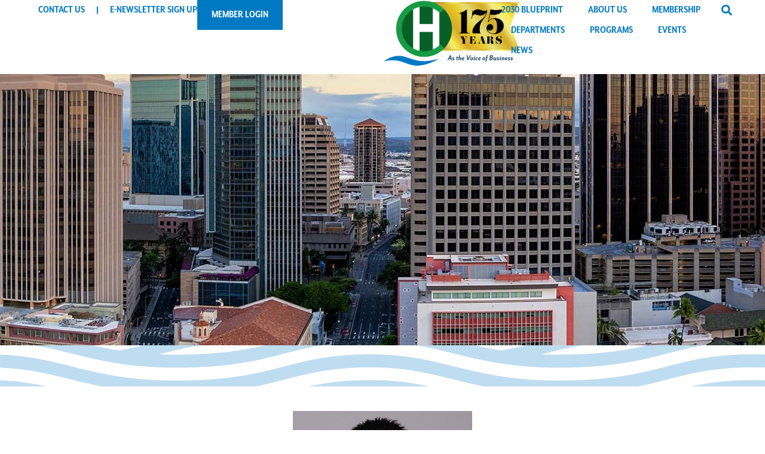

--- FILE ---
content_type: text/html; charset=UTF-8
request_url: https://www.cochawaii.org/mike-ching/
body_size: 24242
content:
<!doctype html>
<html lang="en-US">
<head>
	<meta charset="UTF-8">
	<meta name="viewport" content="width=device-width, initial-scale=1">
	<link rel="profile" href="https://gmpg.org/xfn/11">
	<meta name='robots' content='noindex, follow' />
	<style>img:is([sizes="auto" i], [sizes^="auto," i]) { contain-intrinsic-size: 3000px 1500px }</style>
	
	<!-- This site is optimized with the Yoast SEO plugin v25.8 - https://yoast.com/wordpress/plugins/seo/ -->
	<title>Mike Ching - Chamber of Commerce Hawaii</title>
	<meta property="og:locale" content="en_US" />
	<meta property="og:type" content="article" />
	<meta property="og:title" content="Mike Ching - Chamber of Commerce Hawaii" />
	<meta property="og:description" content="Mike ChingManaging PartnerErnst &amp; Young LLP Mike Ching is a Mentor Hawaii Cohort 10 mentor. Learn more about the program here. About Mike  Career History and ExperienceMike is the EY – Honolulu Office Managing Partner and a partner in the firm’s Banking &amp; Capital Markets group. With over 28 years of experience with the firm, [&hellip;]" />
	<meta property="og:url" content="https://www.cochawaii.org/mike-ching/" />
	<meta property="og:site_name" content="Chamber of Commerce Hawaii" />
	<meta property="article:published_time" content="2024-12-03T03:45:00+00:00" />
	<meta property="article:modified_time" content="2024-12-03T03:48:25+00:00" />
	<meta property="og:image" content="http://www.cochawaii.org/wp-content/uploads/2024/09/Mike-Ching-300x300.png" />
	<meta name="author" content="kaya" />
	<meta name="twitter:card" content="summary_large_image" />
	<meta name="twitter:label1" content="Written by" />
	<meta name="twitter:data1" content="kaya" />
	<meta name="twitter:label2" content="Est. reading time" />
	<meta name="twitter:data2" content="3 minutes" />
	<script type="application/ld+json" class="yoast-schema-graph">{"@context":"https://schema.org","@graph":[{"@type":"Article","@id":"https://www.cochawaii.org/mike-ching/#article","isPartOf":{"@id":"https://www.cochawaii.org/mike-ching/"},"author":{"name":"kaya","@id":"https://www.cochawaii.org/#/schema/person/6c8f6679728775dcf6d22d0533242235"},"headline":"Mike Ching","datePublished":"2024-12-03T03:45:00+00:00","dateModified":"2024-12-03T03:48:25+00:00","mainEntityOfPage":{"@id":"https://www.cochawaii.org/mike-ching/"},"wordCount":487,"publisher":{"@id":"https://www.cochawaii.org/#organization"},"image":{"@id":"https://www.cochawaii.org/mike-ching/#primaryimage"},"thumbnailUrl":"http://www.cochawaii.org/wp-content/uploads/2024/09/Mike-Ching-300x300.png","articleSection":["Biography"],"inLanguage":"en-US"},{"@type":"WebPage","@id":"https://www.cochawaii.org/mike-ching/","url":"https://www.cochawaii.org/mike-ching/","name":"Mike Ching - Chamber of Commerce Hawaii","isPartOf":{"@id":"https://www.cochawaii.org/#website"},"primaryImageOfPage":{"@id":"https://www.cochawaii.org/mike-ching/#primaryimage"},"image":{"@id":"https://www.cochawaii.org/mike-ching/#primaryimage"},"thumbnailUrl":"http://www.cochawaii.org/wp-content/uploads/2024/09/Mike-Ching-300x300.png","datePublished":"2024-12-03T03:45:00+00:00","dateModified":"2024-12-03T03:48:25+00:00","breadcrumb":{"@id":"https://www.cochawaii.org/mike-ching/#breadcrumb"},"inLanguage":"en-US","potentialAction":[{"@type":"ReadAction","target":["https://www.cochawaii.org/mike-ching/"]}]},{"@type":"ImageObject","inLanguage":"en-US","@id":"https://www.cochawaii.org/mike-ching/#primaryimage","url":"https://www.cochawaii.org/wp-content/uploads/2024/09/Mike-Ching.png","contentUrl":"https://www.cochawaii.org/wp-content/uploads/2024/09/Mike-Ching.png","width":800,"height":800,"caption":"Mike Ching"},{"@type":"BreadcrumbList","@id":"https://www.cochawaii.org/mike-ching/#breadcrumb","itemListElement":[{"@type":"ListItem","position":1,"name":"Home","item":"https://www.cochawaii.org/"},{"@type":"ListItem","position":2,"name":"News","item":"https://www.cochawaii.org/news/"},{"@type":"ListItem","position":3,"name":"Mike Ching"}]},{"@type":"WebSite","@id":"https://www.cochawaii.org/#website","url":"https://www.cochawaii.org/","name":"Chamber of Commerce Hawaii","description":"","publisher":{"@id":"https://www.cochawaii.org/#organization"},"potentialAction":[{"@type":"SearchAction","target":{"@type":"EntryPoint","urlTemplate":"https://www.cochawaii.org/?s={search_term_string}"},"query-input":{"@type":"PropertyValueSpecification","valueRequired":true,"valueName":"search_term_string"}}],"inLanguage":"en-US"},{"@type":"Organization","@id":"https://www.cochawaii.org/#organization","name":"Chamber of Commerce Hawaii","url":"https://www.cochawaii.org/","logo":{"@type":"ImageObject","inLanguage":"en-US","@id":"https://www.cochawaii.org/#/schema/logo/image/","url":"https://www.cochawaii.org/wp-content/uploads/2024/09/header-logo.jpg","contentUrl":"https://www.cochawaii.org/wp-content/uploads/2024/09/header-logo.jpg","width":734,"height":222,"caption":"Chamber of Commerce Hawaii"},"image":{"@id":"https://www.cochawaii.org/#/schema/logo/image/"}},{"@type":"Person","@id":"https://www.cochawaii.org/#/schema/person/6c8f6679728775dcf6d22d0533242235","name":"kaya","image":{"@type":"ImageObject","inLanguage":"en-US","@id":"https://www.cochawaii.org/#/schema/person/image/","url":"https://secure.gravatar.com/avatar/8a16e955ed05ff9d9de715b6bef298114e53481a392957591e0b1eb11888b5a0?s=96&d=mm&r=g","contentUrl":"https://secure.gravatar.com/avatar/8a16e955ed05ff9d9de715b6bef298114e53481a392957591e0b1eb11888b5a0?s=96&d=mm&r=g","caption":"kaya"},"url":"https://www.cochawaii.org/author/kishiminecochawaii-org/"}]}</script>
	<!-- / Yoast SEO plugin. -->


<link rel='dns-prefetch' href='//ajax.googleapis.com' />
<link rel="alternate" type="application/rss+xml" title="Chamber of Commerce Hawaii &raquo; Feed" href="https://www.cochawaii.org/feed/" />
<link rel="alternate" type="application/rss+xml" title="Chamber of Commerce Hawaii &raquo; Comments Feed" href="https://www.cochawaii.org/comments/feed/" />
<link rel="alternate" type="application/rss+xml" title="Chamber of Commerce Hawaii &raquo; Mike Ching Comments Feed" href="https://www.cochawaii.org/mike-ching/feed/" />
<script>
window._wpemojiSettings = {"baseUrl":"https:\/\/s.w.org\/images\/core\/emoji\/16.0.1\/72x72\/","ext":".png","svgUrl":"https:\/\/s.w.org\/images\/core\/emoji\/16.0.1\/svg\/","svgExt":".svg","source":{"concatemoji":"https:\/\/www.cochawaii.org\/wp-includes\/js\/wp-emoji-release.min.js?ver=6.8.3"}};
/*! This file is auto-generated */
!function(s,n){var o,i,e;function c(e){try{var t={supportTests:e,timestamp:(new Date).valueOf()};sessionStorage.setItem(o,JSON.stringify(t))}catch(e){}}function p(e,t,n){e.clearRect(0,0,e.canvas.width,e.canvas.height),e.fillText(t,0,0);var t=new Uint32Array(e.getImageData(0,0,e.canvas.width,e.canvas.height).data),a=(e.clearRect(0,0,e.canvas.width,e.canvas.height),e.fillText(n,0,0),new Uint32Array(e.getImageData(0,0,e.canvas.width,e.canvas.height).data));return t.every(function(e,t){return e===a[t]})}function u(e,t){e.clearRect(0,0,e.canvas.width,e.canvas.height),e.fillText(t,0,0);for(var n=e.getImageData(16,16,1,1),a=0;a<n.data.length;a++)if(0!==n.data[a])return!1;return!0}function f(e,t,n,a){switch(t){case"flag":return n(e,"\ud83c\udff3\ufe0f\u200d\u26a7\ufe0f","\ud83c\udff3\ufe0f\u200b\u26a7\ufe0f")?!1:!n(e,"\ud83c\udde8\ud83c\uddf6","\ud83c\udde8\u200b\ud83c\uddf6")&&!n(e,"\ud83c\udff4\udb40\udc67\udb40\udc62\udb40\udc65\udb40\udc6e\udb40\udc67\udb40\udc7f","\ud83c\udff4\u200b\udb40\udc67\u200b\udb40\udc62\u200b\udb40\udc65\u200b\udb40\udc6e\u200b\udb40\udc67\u200b\udb40\udc7f");case"emoji":return!a(e,"\ud83e\udedf")}return!1}function g(e,t,n,a){var r="undefined"!=typeof WorkerGlobalScope&&self instanceof WorkerGlobalScope?new OffscreenCanvas(300,150):s.createElement("canvas"),o=r.getContext("2d",{willReadFrequently:!0}),i=(o.textBaseline="top",o.font="600 32px Arial",{});return e.forEach(function(e){i[e]=t(o,e,n,a)}),i}function t(e){var t=s.createElement("script");t.src=e,t.defer=!0,s.head.appendChild(t)}"undefined"!=typeof Promise&&(o="wpEmojiSettingsSupports",i=["flag","emoji"],n.supports={everything:!0,everythingExceptFlag:!0},e=new Promise(function(e){s.addEventListener("DOMContentLoaded",e,{once:!0})}),new Promise(function(t){var n=function(){try{var e=JSON.parse(sessionStorage.getItem(o));if("object"==typeof e&&"number"==typeof e.timestamp&&(new Date).valueOf()<e.timestamp+604800&&"object"==typeof e.supportTests)return e.supportTests}catch(e){}return null}();if(!n){if("undefined"!=typeof Worker&&"undefined"!=typeof OffscreenCanvas&&"undefined"!=typeof URL&&URL.createObjectURL&&"undefined"!=typeof Blob)try{var e="postMessage("+g.toString()+"("+[JSON.stringify(i),f.toString(),p.toString(),u.toString()].join(",")+"));",a=new Blob([e],{type:"text/javascript"}),r=new Worker(URL.createObjectURL(a),{name:"wpTestEmojiSupports"});return void(r.onmessage=function(e){c(n=e.data),r.terminate(),t(n)})}catch(e){}c(n=g(i,f,p,u))}t(n)}).then(function(e){for(var t in e)n.supports[t]=e[t],n.supports.everything=n.supports.everything&&n.supports[t],"flag"!==t&&(n.supports.everythingExceptFlag=n.supports.everythingExceptFlag&&n.supports[t]);n.supports.everythingExceptFlag=n.supports.everythingExceptFlag&&!n.supports.flag,n.DOMReady=!1,n.readyCallback=function(){n.DOMReady=!0}}).then(function(){return e}).then(function(){var e;n.supports.everything||(n.readyCallback(),(e=n.source||{}).concatemoji?t(e.concatemoji):e.wpemoji&&e.twemoji&&(t(e.twemoji),t(e.wpemoji)))}))}((window,document),window._wpemojiSettings);
</script>
<link rel="stylesheet" type="text/css" href="https://use.typekit.net/xfh1ahn.css">
<link rel='stylesheet' id='sbi_styles-css' href='https://www.cochawaii.org/wp-content/plugins/instagram-feed/css/sbi-styles.min.css?ver=6.9.1' media='all' />
<style id='wp-emoji-styles-inline-css'>

	img.wp-smiley, img.emoji {
		display: inline !important;
		border: none !important;
		box-shadow: none !important;
		height: 1em !important;
		width: 1em !important;
		margin: 0 0.07em !important;
		vertical-align: -0.1em !important;
		background: none !important;
		padding: 0 !important;
	}
</style>
<style id='filebird-block-filebird-gallery-style-inline-css'>
ul.filebird-block-filebird-gallery{margin:auto!important;padding:0!important;width:100%}ul.filebird-block-filebird-gallery.layout-grid{display:grid;grid-gap:20px;align-items:stretch;grid-template-columns:repeat(var(--columns),1fr);justify-items:stretch}ul.filebird-block-filebird-gallery.layout-grid li img{border:1px solid #ccc;box-shadow:2px 2px 6px 0 rgba(0,0,0,.3);height:100%;max-width:100%;-o-object-fit:cover;object-fit:cover;width:100%}ul.filebird-block-filebird-gallery.layout-masonry{-moz-column-count:var(--columns);-moz-column-gap:var(--space);column-gap:var(--space);-moz-column-width:var(--min-width);columns:var(--min-width) var(--columns);display:block;overflow:auto}ul.filebird-block-filebird-gallery.layout-masonry li{margin-bottom:var(--space)}ul.filebird-block-filebird-gallery li{list-style:none}ul.filebird-block-filebird-gallery li figure{height:100%;margin:0;padding:0;position:relative;width:100%}ul.filebird-block-filebird-gallery li figure figcaption{background:linear-gradient(0deg,rgba(0,0,0,.7),rgba(0,0,0,.3) 70%,transparent);bottom:0;box-sizing:border-box;color:#fff;font-size:.8em;margin:0;max-height:100%;overflow:auto;padding:3em .77em .7em;position:absolute;text-align:center;width:100%;z-index:2}ul.filebird-block-filebird-gallery li figure figcaption a{color:inherit}

</style>
<style id='global-styles-inline-css'>
:root{--wp--preset--aspect-ratio--square: 1;--wp--preset--aspect-ratio--4-3: 4/3;--wp--preset--aspect-ratio--3-4: 3/4;--wp--preset--aspect-ratio--3-2: 3/2;--wp--preset--aspect-ratio--2-3: 2/3;--wp--preset--aspect-ratio--16-9: 16/9;--wp--preset--aspect-ratio--9-16: 9/16;--wp--preset--color--black: #000000;--wp--preset--color--cyan-bluish-gray: #abb8c3;--wp--preset--color--white: #ffffff;--wp--preset--color--pale-pink: #f78da7;--wp--preset--color--vivid-red: #cf2e2e;--wp--preset--color--luminous-vivid-orange: #ff6900;--wp--preset--color--luminous-vivid-amber: #fcb900;--wp--preset--color--light-green-cyan: #7bdcb5;--wp--preset--color--vivid-green-cyan: #00d084;--wp--preset--color--pale-cyan-blue: #8ed1fc;--wp--preset--color--vivid-cyan-blue: #0693e3;--wp--preset--color--vivid-purple: #9b51e0;--wp--preset--gradient--vivid-cyan-blue-to-vivid-purple: linear-gradient(135deg,rgba(6,147,227,1) 0%,rgb(155,81,224) 100%);--wp--preset--gradient--light-green-cyan-to-vivid-green-cyan: linear-gradient(135deg,rgb(122,220,180) 0%,rgb(0,208,130) 100%);--wp--preset--gradient--luminous-vivid-amber-to-luminous-vivid-orange: linear-gradient(135deg,rgba(252,185,0,1) 0%,rgba(255,105,0,1) 100%);--wp--preset--gradient--luminous-vivid-orange-to-vivid-red: linear-gradient(135deg,rgba(255,105,0,1) 0%,rgb(207,46,46) 100%);--wp--preset--gradient--very-light-gray-to-cyan-bluish-gray: linear-gradient(135deg,rgb(238,238,238) 0%,rgb(169,184,195) 100%);--wp--preset--gradient--cool-to-warm-spectrum: linear-gradient(135deg,rgb(74,234,220) 0%,rgb(151,120,209) 20%,rgb(207,42,186) 40%,rgb(238,44,130) 60%,rgb(251,105,98) 80%,rgb(254,248,76) 100%);--wp--preset--gradient--blush-light-purple: linear-gradient(135deg,rgb(255,206,236) 0%,rgb(152,150,240) 100%);--wp--preset--gradient--blush-bordeaux: linear-gradient(135deg,rgb(254,205,165) 0%,rgb(254,45,45) 50%,rgb(107,0,62) 100%);--wp--preset--gradient--luminous-dusk: linear-gradient(135deg,rgb(255,203,112) 0%,rgb(199,81,192) 50%,rgb(65,88,208) 100%);--wp--preset--gradient--pale-ocean: linear-gradient(135deg,rgb(255,245,203) 0%,rgb(182,227,212) 50%,rgb(51,167,181) 100%);--wp--preset--gradient--electric-grass: linear-gradient(135deg,rgb(202,248,128) 0%,rgb(113,206,126) 100%);--wp--preset--gradient--midnight: linear-gradient(135deg,rgb(2,3,129) 0%,rgb(40,116,252) 100%);--wp--preset--font-size--small: 13px;--wp--preset--font-size--medium: 20px;--wp--preset--font-size--large: 36px;--wp--preset--font-size--x-large: 42px;--wp--preset--spacing--20: 0.44rem;--wp--preset--spacing--30: 0.67rem;--wp--preset--spacing--40: 1rem;--wp--preset--spacing--50: 1.5rem;--wp--preset--spacing--60: 2.25rem;--wp--preset--spacing--70: 3.38rem;--wp--preset--spacing--80: 5.06rem;--wp--preset--shadow--natural: 6px 6px 9px rgba(0, 0, 0, 0.2);--wp--preset--shadow--deep: 12px 12px 50px rgba(0, 0, 0, 0.4);--wp--preset--shadow--sharp: 6px 6px 0px rgba(0, 0, 0, 0.2);--wp--preset--shadow--outlined: 6px 6px 0px -3px rgba(255, 255, 255, 1), 6px 6px rgba(0, 0, 0, 1);--wp--preset--shadow--crisp: 6px 6px 0px rgba(0, 0, 0, 1);}:root { --wp--style--global--content-size: 800px;--wp--style--global--wide-size: 1200px; }:where(body) { margin: 0; }.wp-site-blocks > .alignleft { float: left; margin-right: 2em; }.wp-site-blocks > .alignright { float: right; margin-left: 2em; }.wp-site-blocks > .aligncenter { justify-content: center; margin-left: auto; margin-right: auto; }:where(.wp-site-blocks) > * { margin-block-start: 24px; margin-block-end: 0; }:where(.wp-site-blocks) > :first-child { margin-block-start: 0; }:where(.wp-site-blocks) > :last-child { margin-block-end: 0; }:root { --wp--style--block-gap: 24px; }:root :where(.is-layout-flow) > :first-child{margin-block-start: 0;}:root :where(.is-layout-flow) > :last-child{margin-block-end: 0;}:root :where(.is-layout-flow) > *{margin-block-start: 24px;margin-block-end: 0;}:root :where(.is-layout-constrained) > :first-child{margin-block-start: 0;}:root :where(.is-layout-constrained) > :last-child{margin-block-end: 0;}:root :where(.is-layout-constrained) > *{margin-block-start: 24px;margin-block-end: 0;}:root :where(.is-layout-flex){gap: 24px;}:root :where(.is-layout-grid){gap: 24px;}.is-layout-flow > .alignleft{float: left;margin-inline-start: 0;margin-inline-end: 2em;}.is-layout-flow > .alignright{float: right;margin-inline-start: 2em;margin-inline-end: 0;}.is-layout-flow > .aligncenter{margin-left: auto !important;margin-right: auto !important;}.is-layout-constrained > .alignleft{float: left;margin-inline-start: 0;margin-inline-end: 2em;}.is-layout-constrained > .alignright{float: right;margin-inline-start: 2em;margin-inline-end: 0;}.is-layout-constrained > .aligncenter{margin-left: auto !important;margin-right: auto !important;}.is-layout-constrained > :where(:not(.alignleft):not(.alignright):not(.alignfull)){max-width: var(--wp--style--global--content-size);margin-left: auto !important;margin-right: auto !important;}.is-layout-constrained > .alignwide{max-width: var(--wp--style--global--wide-size);}body .is-layout-flex{display: flex;}.is-layout-flex{flex-wrap: wrap;align-items: center;}.is-layout-flex > :is(*, div){margin: 0;}body .is-layout-grid{display: grid;}.is-layout-grid > :is(*, div){margin: 0;}body{padding-top: 0px;padding-right: 0px;padding-bottom: 0px;padding-left: 0px;}a:where(:not(.wp-element-button)){text-decoration: underline;}:root :where(.wp-element-button, .wp-block-button__link){background-color: #32373c;border-width: 0;color: #fff;font-family: inherit;font-size: inherit;line-height: inherit;padding: calc(0.667em + 2px) calc(1.333em + 2px);text-decoration: none;}.has-black-color{color: var(--wp--preset--color--black) !important;}.has-cyan-bluish-gray-color{color: var(--wp--preset--color--cyan-bluish-gray) !important;}.has-white-color{color: var(--wp--preset--color--white) !important;}.has-pale-pink-color{color: var(--wp--preset--color--pale-pink) !important;}.has-vivid-red-color{color: var(--wp--preset--color--vivid-red) !important;}.has-luminous-vivid-orange-color{color: var(--wp--preset--color--luminous-vivid-orange) !important;}.has-luminous-vivid-amber-color{color: var(--wp--preset--color--luminous-vivid-amber) !important;}.has-light-green-cyan-color{color: var(--wp--preset--color--light-green-cyan) !important;}.has-vivid-green-cyan-color{color: var(--wp--preset--color--vivid-green-cyan) !important;}.has-pale-cyan-blue-color{color: var(--wp--preset--color--pale-cyan-blue) !important;}.has-vivid-cyan-blue-color{color: var(--wp--preset--color--vivid-cyan-blue) !important;}.has-vivid-purple-color{color: var(--wp--preset--color--vivid-purple) !important;}.has-black-background-color{background-color: var(--wp--preset--color--black) !important;}.has-cyan-bluish-gray-background-color{background-color: var(--wp--preset--color--cyan-bluish-gray) !important;}.has-white-background-color{background-color: var(--wp--preset--color--white) !important;}.has-pale-pink-background-color{background-color: var(--wp--preset--color--pale-pink) !important;}.has-vivid-red-background-color{background-color: var(--wp--preset--color--vivid-red) !important;}.has-luminous-vivid-orange-background-color{background-color: var(--wp--preset--color--luminous-vivid-orange) !important;}.has-luminous-vivid-amber-background-color{background-color: var(--wp--preset--color--luminous-vivid-amber) !important;}.has-light-green-cyan-background-color{background-color: var(--wp--preset--color--light-green-cyan) !important;}.has-vivid-green-cyan-background-color{background-color: var(--wp--preset--color--vivid-green-cyan) !important;}.has-pale-cyan-blue-background-color{background-color: var(--wp--preset--color--pale-cyan-blue) !important;}.has-vivid-cyan-blue-background-color{background-color: var(--wp--preset--color--vivid-cyan-blue) !important;}.has-vivid-purple-background-color{background-color: var(--wp--preset--color--vivid-purple) !important;}.has-black-border-color{border-color: var(--wp--preset--color--black) !important;}.has-cyan-bluish-gray-border-color{border-color: var(--wp--preset--color--cyan-bluish-gray) !important;}.has-white-border-color{border-color: var(--wp--preset--color--white) !important;}.has-pale-pink-border-color{border-color: var(--wp--preset--color--pale-pink) !important;}.has-vivid-red-border-color{border-color: var(--wp--preset--color--vivid-red) !important;}.has-luminous-vivid-orange-border-color{border-color: var(--wp--preset--color--luminous-vivid-orange) !important;}.has-luminous-vivid-amber-border-color{border-color: var(--wp--preset--color--luminous-vivid-amber) !important;}.has-light-green-cyan-border-color{border-color: var(--wp--preset--color--light-green-cyan) !important;}.has-vivid-green-cyan-border-color{border-color: var(--wp--preset--color--vivid-green-cyan) !important;}.has-pale-cyan-blue-border-color{border-color: var(--wp--preset--color--pale-cyan-blue) !important;}.has-vivid-cyan-blue-border-color{border-color: var(--wp--preset--color--vivid-cyan-blue) !important;}.has-vivid-purple-border-color{border-color: var(--wp--preset--color--vivid-purple) !important;}.has-vivid-cyan-blue-to-vivid-purple-gradient-background{background: var(--wp--preset--gradient--vivid-cyan-blue-to-vivid-purple) !important;}.has-light-green-cyan-to-vivid-green-cyan-gradient-background{background: var(--wp--preset--gradient--light-green-cyan-to-vivid-green-cyan) !important;}.has-luminous-vivid-amber-to-luminous-vivid-orange-gradient-background{background: var(--wp--preset--gradient--luminous-vivid-amber-to-luminous-vivid-orange) !important;}.has-luminous-vivid-orange-to-vivid-red-gradient-background{background: var(--wp--preset--gradient--luminous-vivid-orange-to-vivid-red) !important;}.has-very-light-gray-to-cyan-bluish-gray-gradient-background{background: var(--wp--preset--gradient--very-light-gray-to-cyan-bluish-gray) !important;}.has-cool-to-warm-spectrum-gradient-background{background: var(--wp--preset--gradient--cool-to-warm-spectrum) !important;}.has-blush-light-purple-gradient-background{background: var(--wp--preset--gradient--blush-light-purple) !important;}.has-blush-bordeaux-gradient-background{background: var(--wp--preset--gradient--blush-bordeaux) !important;}.has-luminous-dusk-gradient-background{background: var(--wp--preset--gradient--luminous-dusk) !important;}.has-pale-ocean-gradient-background{background: var(--wp--preset--gradient--pale-ocean) !important;}.has-electric-grass-gradient-background{background: var(--wp--preset--gradient--electric-grass) !important;}.has-midnight-gradient-background{background: var(--wp--preset--gradient--midnight) !important;}.has-small-font-size{font-size: var(--wp--preset--font-size--small) !important;}.has-medium-font-size{font-size: var(--wp--preset--font-size--medium) !important;}.has-large-font-size{font-size: var(--wp--preset--font-size--large) !important;}.has-x-large-font-size{font-size: var(--wp--preset--font-size--x-large) !important;}
:root :where(.wp-block-pullquote){font-size: 1.5em;line-height: 1.6;}
</style>
<link rel='stylesheet' id='main-styles-css' href='https://www.cochawaii.org/wp-content/themes/hcoc/style.css?ver=0.0.1' media='all' />
<link rel='stylesheet' id='hello-elementor-css' href='https://www.cochawaii.org/wp-content/themes/hello-elementor/assets/css/reset.css?ver=3.4.5' media='all' />
<link rel='stylesheet' id='hello-elementor-theme-style-css' href='https://www.cochawaii.org/wp-content/themes/hello-elementor/assets/css/theme.css?ver=3.4.5' media='all' />
<link rel='stylesheet' id='hello-elementor-header-footer-css' href='https://www.cochawaii.org/wp-content/themes/hello-elementor/assets/css/header-footer.css?ver=3.4.5' media='all' />
<link rel='stylesheet' id='elementor-frontend-css' href='https://www.cochawaii.org/wp-content/plugins/elementor/assets/css/frontend.min.css?ver=3.32.5' media='all' />
<link rel='stylesheet' id='elementor-post-6-css' href='https://www.cochawaii.org/wp-content/uploads/elementor/css/post-6.css?ver=1761612062' media='all' />
<link rel='stylesheet' id='dflip-style-css' href='https://www.cochawaii.org/wp-content/plugins/3d-flipbook-dflip-lite/assets/css/dflip.min.css?ver=2.3.75' media='all' />
<link rel='stylesheet' id='widget-alert-css' href='https://www.cochawaii.org/wp-content/plugins/elementor/assets/css/widget-alert.min.css?ver=3.32.5' media='all' />
<link rel='stylesheet' id='widget-nav-menu-css' href='https://www.cochawaii.org/wp-content/plugins/elementor-pro/assets/css/widget-nav-menu.min.css?ver=3.31.2' media='all' />
<link rel='stylesheet' id='widget-image-css' href='https://www.cochawaii.org/wp-content/plugins/elementor/assets/css/widget-image.min.css?ver=3.32.5' media='all' />
<link rel='stylesheet' id='widget-search-form-css' href='https://www.cochawaii.org/wp-content/plugins/elementor-pro/assets/css/widget-search-form.min.css?ver=3.31.2' media='all' />
<link rel='stylesheet' id='widget-social-icons-css' href='https://www.cochawaii.org/wp-content/plugins/elementor/assets/css/widget-social-icons.min.css?ver=3.32.5' media='all' />
<link rel='stylesheet' id='e-apple-webkit-css' href='https://www.cochawaii.org/wp-content/plugins/elementor/assets/css/conditionals/apple-webkit.min.css?ver=3.32.5' media='all' />
<link rel='stylesheet' id='sbistyles-css' href='https://www.cochawaii.org/wp-content/plugins/instagram-feed/css/sbi-styles.min.css?ver=6.9.1' media='all' />
<link rel='stylesheet' id='elementor-post-6883-css' href='https://www.cochawaii.org/wp-content/uploads/elementor/css/post-6883.css?ver=1761643596' media='all' />
<link rel='stylesheet' id='elementor-post-18-css' href='https://www.cochawaii.org/wp-content/uploads/elementor/css/post-18.css?ver=1761612062' media='all' />
<link rel='stylesheet' id='elementor-post-143-css' href='https://www.cochawaii.org/wp-content/uploads/elementor/css/post-143.css?ver=1761612062' media='all' />
<link rel='stylesheet' id='elementor-post-1637-css' href='https://www.cochawaii.org/wp-content/uploads/elementor/css/post-1637.css?ver=1761612250' media='all' />
<link rel='stylesheet' id='elementor-gf-local-robotoslab-css' href='https://www.cochawaii.org/wp-content/uploads/elementor/google-fonts/css/robotoslab.css?ver=1754538584' media='all' />
<link rel='stylesheet' id='elementor-gf-local-roboto-css' href='https://www.cochawaii.org/wp-content/uploads/elementor/google-fonts/css/roboto.css?ver=1754538591' media='all' />
<script src="https://www.cochawaii.org/wp-includes/js/jquery/jquery.min.js?ver=3.7.1" id="jquery-core-js"></script>
<script src="https://www.cochawaii.org/wp-includes/js/jquery/jquery-migrate.min.js?ver=3.4.1" id="jquery-migrate-js"></script>
<script src="https://www.cochawaii.org/wp-content/themes/hcoc/main.js?ver=0.0.1" id="main-js-js" defer data-wp-strategy="defer"></script>
<link rel="https://api.w.org/" href="https://www.cochawaii.org/wp-json/" /><link rel="alternate" title="JSON" type="application/json" href="https://www.cochawaii.org/wp-json/wp/v2/posts/6883" /><link rel="EditURI" type="application/rsd+xml" title="RSD" href="https://www.cochawaii.org/xmlrpc.php?rsd" />
<meta name="generator" content="WordPress 6.8.3" />
<link rel='shortlink' href='https://www.cochawaii.org/?p=6883' />
<link rel="alternate" title="oEmbed (JSON)" type="application/json+oembed" href="https://www.cochawaii.org/wp-json/oembed/1.0/embed?url=https%3A%2F%2Fwww.cochawaii.org%2Fmike-ching%2F" />
<link rel="alternate" title="oEmbed (XML)" type="text/xml+oembed" href="https://www.cochawaii.org/wp-json/oembed/1.0/embed?url=https%3A%2F%2Fwww.cochawaii.org%2Fmike-ching%2F&#038;format=xml" />
<meta name="generator" content="Elementor 3.32.5; features: e_font_icon_svg, additional_custom_breakpoints; settings: css_print_method-external, google_font-enabled, font_display-swap">
<!-- Google tag (gtag.js) --> 
<script async src="https://www.googletagmanager.com/gtag/js?id=G-7B2VT0DSTH"></script>
<script>
	window.dataLayer = window.dataLayer || []; 
	function gtag(){ dataLayer.push(arguments); } 
	gtag('js', new Date()); 
	gtag('config', 'G-7B2VT0DSTH');
</script>
			<style>
				.e-con.e-parent:nth-of-type(n+4):not(.e-lazyloaded):not(.e-no-lazyload),
				.e-con.e-parent:nth-of-type(n+4):not(.e-lazyloaded):not(.e-no-lazyload) * {
					background-image: none !important;
				}
				@media screen and (max-height: 1024px) {
					.e-con.e-parent:nth-of-type(n+3):not(.e-lazyloaded):not(.e-no-lazyload),
					.e-con.e-parent:nth-of-type(n+3):not(.e-lazyloaded):not(.e-no-lazyload) * {
						background-image: none !important;
					}
				}
				@media screen and (max-height: 640px) {
					.e-con.e-parent:nth-of-type(n+2):not(.e-lazyloaded):not(.e-no-lazyload),
					.e-con.e-parent:nth-of-type(n+2):not(.e-lazyloaded):not(.e-no-lazyload) * {
						background-image: none !important;
					}
				}
			</style>
			<link rel="icon" href="https://www.cochawaii.org/wp-content/uploads/2024/06/favicon.png" sizes="32x32" />
<link rel="icon" href="https://www.cochawaii.org/wp-content/uploads/2024/06/favicon.png" sizes="192x192" />
<link rel="apple-touch-icon" href="https://www.cochawaii.org/wp-content/uploads/2024/06/favicon.png" />
<meta name="msapplication-TileImage" content="https://www.cochawaii.org/wp-content/uploads/2024/06/favicon.png" />
</head>
<body class="wp-singular post-template-default single single-post postid-6883 single-format-standard wp-custom-logo wp-embed-responsive wp-theme-hello-elementor wp-child-theme-hcoc hello-elementor-default elementor-default elementor-kit-6 elementor-page elementor-page-6883 elementor-page-1637">


<a class="skip-link screen-reader-text" href="#content">Skip to content</a>

		<header data-elementor-type="header" data-elementor-id="18" class="elementor elementor-18 elementor-bc-flex-widget elementor-location-header" data-elementor-post-type="elementor_library">
			<div class="elementor-element elementor-element-2b2d160 elementor-hidden-desktop elementor-hidden-tablet elementor-hidden-mobile e-flex e-con-boxed e-con e-parent" data-id="2b2d160" data-element_type="container">
					<div class="e-con-inner">
				<div class="elementor-element elementor-element-1d36ecc elementor-alert-danger elementor-widget elementor-widget-alert" data-id="1d36ecc" data-element_type="widget" data-widget_type="alert.default">
				<div class="elementor-widget-container">
							<div class="elementor-alert" role="alert">

						<span class="elementor-alert-title">This is an Alert</span>
			
						<span class="elementor-alert-description">I am a description. Click the edit button to change this text.</span>
			
						<button type="button" class="elementor-alert-dismiss" aria-label="Dismiss this alert.">
									<span aria-hidden="true">&times;</span>
							</button>
			
		</div>
						</div>
				</div>
					</div>
				</div>
		<header class="elementor-element elementor-element-1948a26d e-con-full e-flex e-con e-parent" data-id="1948a26d" data-element_type="container" data-settings="{&quot;background_background&quot;:&quot;classic&quot;}">
		<div class="elementor-element elementor-element-b7f5301 e-con-full elementor-hidden-tablet elementor-hidden-mobile e-flex e-con e-child" data-id="b7f5301" data-element_type="container">
				<div class="elementor-element elementor-element-2900ff4 elementor-nav-menu--stretch elementor-nav-menu__text-align-center elementor-nav-menu--dropdown-tablet elementor-widget elementor-widget-nav-menu" data-id="2900ff4" data-element_type="widget" data-settings="{&quot;full_width&quot;:&quot;stretch&quot;,&quot;layout&quot;:&quot;horizontal&quot;,&quot;submenu_icon&quot;:{&quot;value&quot;:&quot;&lt;svg class=\&quot;e-font-icon-svg e-fas-caret-down\&quot; viewBox=\&quot;0 0 320 512\&quot; xmlns=\&quot;http:\/\/www.w3.org\/2000\/svg\&quot;&gt;&lt;path d=\&quot;M31.3 192h257.3c17.8 0 26.7 21.5 14.1 34.1L174.1 354.8c-7.8 7.8-20.5 7.8-28.3 0L17.2 226.1C4.6 213.5 13.5 192 31.3 192z\&quot;&gt;&lt;\/path&gt;&lt;\/svg&gt;&quot;,&quot;library&quot;:&quot;fa-solid&quot;}}" data-widget_type="nav-menu.default">
				<div class="elementor-widget-container">
								<nav aria-label="Menu" class="elementor-nav-menu--main elementor-nav-menu__container elementor-nav-menu--layout-horizontal e--pointer-underline e--animation-fade">
				<ul id="menu-1-2900ff4" class="elementor-nav-menu"><li class="menu-item menu-item-type-post_type menu-item-object-page menu-item-70"><a href="https://www.cochawaii.org/contact-us/" class="elementor-item">Contact Us</a></li>
<li class="menu-item menu-item-type-post_type menu-item-object-page menu-item-69"><a href="https://www.cochawaii.org/news/e-newsletter-sign-up/" class="elementor-item">E-Newsletter Sign Up</a></li>
</ul>			</nav>
						<nav class="elementor-nav-menu--dropdown elementor-nav-menu__container" aria-hidden="true">
				<ul id="menu-2-2900ff4" class="elementor-nav-menu"><li class="menu-item menu-item-type-post_type menu-item-object-page menu-item-70"><a href="https://www.cochawaii.org/contact-us/" class="elementor-item" tabindex="-1">Contact Us</a></li>
<li class="menu-item menu-item-type-post_type menu-item-object-page menu-item-69"><a href="https://www.cochawaii.org/news/e-newsletter-sign-up/" class="elementor-item" tabindex="-1">E-Newsletter Sign Up</a></li>
</ul>			</nav>
						</div>
				</div>
				<div class="elementor-element elementor-element-05258c4 elementor-widget elementor-widget-button" data-id="05258c4" data-element_type="widget" data-widget_type="button.default">
				<div class="elementor-widget-container">
									<div class="elementor-button-wrapper">
					<a class="elementor-button elementor-button-link elementor-size-sm" href="https://business.cochawaii.org/login/">
						<span class="elementor-button-content-wrapper">
									<span class="elementor-button-text">Member Login</span>
					</span>
					</a>
				</div>
								</div>
				</div>
				</div>
		<div class="elementor-element elementor-element-3f354325 e-con-full e-flex e-con e-child" data-id="3f354325" data-element_type="container">
				<div class="elementor-element elementor-element-599127ca elementor-widget elementor-widget-image" data-id="599127ca" data-element_type="widget" data-widget_type="image.default">
				<div class="elementor-widget-container">
																<a href="https://www.cochawaii.org">
							<img width="1610" height="770" src="https://www.cochawaii.org/wp-content/uploads/2024/09/COCHI_175thAnniversaryLogo-4C-e1736560014295.png" class="attachment-full size-full wp-image-7365" alt="" srcset="https://www.cochawaii.org/wp-content/uploads/2024/09/COCHI_175thAnniversaryLogo-4C-e1736560014295.png 1610w, https://www.cochawaii.org/wp-content/uploads/2024/09/COCHI_175thAnniversaryLogo-4C-e1736560014295-300x143.png 300w, https://www.cochawaii.org/wp-content/uploads/2024/09/COCHI_175thAnniversaryLogo-4C-e1736560014295-1024x490.png 1024w, https://www.cochawaii.org/wp-content/uploads/2024/09/COCHI_175thAnniversaryLogo-4C-e1736560014295-768x367.png 768w, https://www.cochawaii.org/wp-content/uploads/2024/09/COCHI_175thAnniversaryLogo-4C-e1736560014295-1536x735.png 1536w" sizes="(max-width: 1610px) 100vw, 1610px" />								</a>
															</div>
				</div>
				<div class="elementor-element elementor-element-2878803a elementor-nav-menu--stretch elementor-widget__width-auto elementor-hidden-tablet elementor-hidden-mobile elementor-nav-menu--dropdown-tablet elementor-nav-menu__text-align-aside elementor-nav-menu--toggle elementor-nav-menu--burger elementor-widget elementor-widget-nav-menu" data-id="2878803a" data-element_type="widget" data-settings="{&quot;full_width&quot;:&quot;stretch&quot;,&quot;submenu_icon&quot;:{&quot;value&quot;:&quot;&lt;i class=\&quot;\&quot;&gt;&lt;\/i&gt;&quot;,&quot;library&quot;:&quot;&quot;},&quot;layout&quot;:&quot;horizontal&quot;,&quot;toggle&quot;:&quot;burger&quot;}" data-widget_type="nav-menu.default">
				<div class="elementor-widget-container">
								<nav aria-label="Menu" class="elementor-nav-menu--main elementor-nav-menu__container elementor-nav-menu--layout-horizontal e--pointer-underline e--animation-fade">
				<ul id="menu-1-2878803a" class="elementor-nav-menu"><li class="menu-item menu-item-type-post_type menu-item-object-page menu-item-has-children menu-item-7608"><a href="https://www.cochawaii.org/2030-blueprint/" class="elementor-item">2030 Blueprint</a>
<ul class="sub-menu elementor-nav-menu--dropdown">
	<li class="menu-item menu-item-type-post_type menu-item-object-page menu-item-1799"><a href="https://www.cochawaii.org/2030-blueprint/2030-blueprint-campaign/" class="elementor-sub-item">2030 Blueprint Campaign</a></li>
	<li class="menu-item menu-item-type-custom menu-item-object-custom menu-item-4346"><a href="https://business.cochawaii.org/events/details/2030-blueprint-for-hawaii-campaign-1114544" class="elementor-sub-item">2030 Blueprint Events</a></li>
	<li class="menu-item menu-item-type-post_type menu-item-object-page menu-item-1800"><a href="https://www.cochawaii.org/2030-blueprint/2030-blueprint-leadership-team/" class="elementor-sub-item">2030 Blueprint Leadership Team</a></li>
	<li class="menu-item menu-item-type-post_type menu-item-object-page menu-item-1801"><a href="https://www.cochawaii.org/2030-blueprint/2030-blueprint-media-center/" class="elementor-sub-item">2030 Blueprint Media Center</a></li>
</ul>
</li>
<li class="menu-item menu-item-type-post_type menu-item-object-page menu-item-has-children menu-item-7609"><a href="https://www.cochawaii.org/about-us/" class="elementor-item">About Us</a>
<ul class="sub-menu elementor-nav-menu--dropdown">
	<li class="menu-item menu-item-type-post_type menu-item-object-page menu-item-1202"><a href="https://www.cochawaii.org/about-us/board-of-directors/" class="elementor-sub-item">Board of Directors</a></li>
	<li class="menu-item menu-item-type-post_type menu-item-object-page menu-item-1239"><a href="https://www.cochawaii.org/about-us/chamber-team/" class="elementor-sub-item">Chamber Team</a></li>
	<li class="menu-item menu-item-type-post_type menu-item-object-page menu-item-1107"><a href="https://www.cochawaii.org/programs/hawaii-chamber-of-commerce-foundation/" class="elementor-sub-item">Hawaii Chamber of Commerce Foundation</a></li>
	<li class="menu-item menu-item-type-post_type menu-item-object-page menu-item-1201"><a href="https://www.cochawaii.org/contact-us/" class="elementor-sub-item">Contact Us</a></li>
</ul>
</li>
<li class="menu-item menu-item-type-post_type menu-item-object-page menu-item-has-children menu-item-7610"><a href="https://www.cochawaii.org/membership/" class="elementor-item">Membership</a>
<ul class="sub-menu elementor-nav-menu--dropdown">
	<li class="menu-item menu-item-type-custom menu-item-object-custom menu-item-1219"><a href="https://business.cochawaii.org/member/newmemberapp/" class="elementor-sub-item">Member Application</a></li>
	<li class="menu-item menu-item-type-custom menu-item-object-custom menu-item-1220"><a href="https://business.cochawaii.org/directory" class="elementor-sub-item">Member Directory</a></li>
	<li class="menu-item menu-item-type-custom menu-item-object-custom menu-item-6836"><a href="https://business.cochawaii.org/hotdeals" class="elementor-sub-item">Member Offers</a></li>
	<li class="menu-item menu-item-type-custom menu-item-object-custom menu-item-6048"><a href="https://business.cochawaii.org/jobs" class="elementor-sub-item">Member Job Posts</a></li>
	<li class="menu-item menu-item-type-custom menu-item-object-custom menu-item-1221"><a href="https://business.cochawaii.org/news" class="elementor-sub-item">Member News</a></li>
</ul>
</li>
<li class="menu-item menu-item-type-custom menu-item-object-custom menu-item-has-children menu-item-9354"><a class="elementor-item">Departments</a>
<ul class="sub-menu elementor-nav-menu--dropdown">
	<li class="menu-item menu-item-type-post_type menu-item-object-page menu-item-1109"><a href="https://www.cochawaii.org/programs/economic-development-government-community-relations/" class="elementor-sub-item">Policy &#038; Public Affairs</a></li>
	<li class="menu-item menu-item-type-post_type menu-item-object-page menu-item-1110"><a href="https://www.cochawaii.org/programs/education-workforce-development/" class="elementor-sub-item">Education &amp; Workforce Development</a></li>
	<li class="menu-item menu-item-type-post_type menu-item-object-page menu-item-1111"><a href="https://www.cochawaii.org/programs/military-affairs-council/" class="elementor-sub-item">Military Affairs Council</a></li>
</ul>
</li>
<li class="menu-item menu-item-type-custom menu-item-object-custom menu-item-has-children menu-item-1206"><a class="elementor-item">Programs</a>
<ul class="sub-menu elementor-nav-menu--dropdown">
	<li class="menu-item menu-item-type-post_type menu-item-object-page menu-item-1108"><a href="https://www.cochawaii.org/programs/ambassador-committee/" class="elementor-sub-item">Ambassador Committee</a></li>
	<li class="menu-item menu-item-type-post_type menu-item-object-page menu-item-9436"><a href="https://www.cochawaii.org/bizboost/" class="elementor-sub-item">BizBoost</a></li>
	<li class="menu-item menu-item-type-post_type menu-item-object-page menu-item-9355"><a href="https://www.cochawaii.org/programs/economic-development-government-community-relations/impact-smallbiz-accelerator/" class="elementor-sub-item">Impact SmallBiz Accelerator</a></li>
	<li class="menu-item menu-item-type-post_type menu-item-object-page menu-item-1072"><a href="https://www.cochawaii.org/programs/public-health-fund/" class="elementor-sub-item">Public Health Fund</a></li>
	<li class="menu-item menu-item-type-post_type menu-item-object-page menu-item-7734"><a href="https://www.cochawaii.org/programs/education-workforce-development/sector-partnerships/" class="elementor-sub-item">Sector Partnerships</a></li>
	<li class="menu-item menu-item-type-post_type menu-item-object-page menu-item-1073"><a href="https://www.cochawaii.org/programs/young-professionals-program/" class="elementor-sub-item">Young Professionals Program</a></li>
</ul>
</li>
<li class="menu-item menu-item-type-custom menu-item-object-custom menu-item-has-children menu-item-1205"><a href="https://business.cochawaii.org/events/search" class="elementor-item">Events</a>
<ul class="sub-menu elementor-nav-menu--dropdown">
	<li class="menu-item menu-item-type-post_type menu-item-object-page menu-item-938"><a href="https://www.cochawaii.org/events/signature-events/" class="elementor-sub-item">Signature Events</a></li>
</ul>
</li>
<li class="menu-item menu-item-type-custom menu-item-object-custom menu-item-has-children menu-item-1159"><a class="elementor-item">News</a>
<ul class="sub-menu elementor-nav-menu--dropdown">
	<li class="menu-item menu-item-type-post_type menu-item-object-page current_page_parent menu-item-1160"><a href="https://www.cochawaii.org/news/" class="elementor-sub-item">Latest headlines</a></li>
	<li class="menu-item menu-item-type-post_type menu-item-object-page menu-item-1137"><a href="https://www.cochawaii.org/news/voice-of-business-podcast/" class="elementor-sub-item">Voice of Business Podcast</a></li>
	<li class="menu-item menu-item-type-post_type menu-item-object-page menu-item-1127"><a href="https://www.cochawaii.org/news/e-newsletter-sign-up/" class="elementor-sub-item">E-Newsletter Sign Up</a></li>
</ul>
</li>
</ul>			</nav>
					<div class="elementor-menu-toggle" role="button" tabindex="0" aria-label="Menu Toggle" aria-expanded="false">
			<svg aria-hidden="true" role="presentation" class="elementor-menu-toggle__icon--open e-font-icon-svg e-eicon-menu-bar" viewBox="0 0 1000 1000" xmlns="http://www.w3.org/2000/svg"><path d="M104 333H896C929 333 958 304 958 271S929 208 896 208H104C71 208 42 237 42 271S71 333 104 333ZM104 583H896C929 583 958 554 958 521S929 458 896 458H104C71 458 42 487 42 521S71 583 104 583ZM104 833H896C929 833 958 804 958 771S929 708 896 708H104C71 708 42 737 42 771S71 833 104 833Z"></path></svg><svg aria-hidden="true" role="presentation" class="elementor-menu-toggle__icon--close e-font-icon-svg e-eicon-close" viewBox="0 0 1000 1000" xmlns="http://www.w3.org/2000/svg"><path d="M742 167L500 408 258 167C246 154 233 150 217 150 196 150 179 158 167 167 154 179 150 196 150 212 150 229 154 242 171 254L408 500 167 742C138 771 138 800 167 829 196 858 225 858 254 829L496 587 738 829C750 842 767 846 783 846 800 846 817 842 829 829 842 817 846 804 846 783 846 767 842 750 829 737L588 500 833 258C863 229 863 200 833 171 804 137 775 137 742 167Z"></path></svg>		</div>
					<nav class="elementor-nav-menu--dropdown elementor-nav-menu__container" aria-hidden="true">
				<ul id="menu-2-2878803a" class="elementor-nav-menu"><li class="menu-item menu-item-type-post_type menu-item-object-page menu-item-has-children menu-item-7608"><a href="https://www.cochawaii.org/2030-blueprint/" class="elementor-item" tabindex="-1">2030 Blueprint</a>
<ul class="sub-menu elementor-nav-menu--dropdown">
	<li class="menu-item menu-item-type-post_type menu-item-object-page menu-item-1799"><a href="https://www.cochawaii.org/2030-blueprint/2030-blueprint-campaign/" class="elementor-sub-item" tabindex="-1">2030 Blueprint Campaign</a></li>
	<li class="menu-item menu-item-type-custom menu-item-object-custom menu-item-4346"><a href="https://business.cochawaii.org/events/details/2030-blueprint-for-hawaii-campaign-1114544" class="elementor-sub-item" tabindex="-1">2030 Blueprint Events</a></li>
	<li class="menu-item menu-item-type-post_type menu-item-object-page menu-item-1800"><a href="https://www.cochawaii.org/2030-blueprint/2030-blueprint-leadership-team/" class="elementor-sub-item" tabindex="-1">2030 Blueprint Leadership Team</a></li>
	<li class="menu-item menu-item-type-post_type menu-item-object-page menu-item-1801"><a href="https://www.cochawaii.org/2030-blueprint/2030-blueprint-media-center/" class="elementor-sub-item" tabindex="-1">2030 Blueprint Media Center</a></li>
</ul>
</li>
<li class="menu-item menu-item-type-post_type menu-item-object-page menu-item-has-children menu-item-7609"><a href="https://www.cochawaii.org/about-us/" class="elementor-item" tabindex="-1">About Us</a>
<ul class="sub-menu elementor-nav-menu--dropdown">
	<li class="menu-item menu-item-type-post_type menu-item-object-page menu-item-1202"><a href="https://www.cochawaii.org/about-us/board-of-directors/" class="elementor-sub-item" tabindex="-1">Board of Directors</a></li>
	<li class="menu-item menu-item-type-post_type menu-item-object-page menu-item-1239"><a href="https://www.cochawaii.org/about-us/chamber-team/" class="elementor-sub-item" tabindex="-1">Chamber Team</a></li>
	<li class="menu-item menu-item-type-post_type menu-item-object-page menu-item-1107"><a href="https://www.cochawaii.org/programs/hawaii-chamber-of-commerce-foundation/" class="elementor-sub-item" tabindex="-1">Hawaii Chamber of Commerce Foundation</a></li>
	<li class="menu-item menu-item-type-post_type menu-item-object-page menu-item-1201"><a href="https://www.cochawaii.org/contact-us/" class="elementor-sub-item" tabindex="-1">Contact Us</a></li>
</ul>
</li>
<li class="menu-item menu-item-type-post_type menu-item-object-page menu-item-has-children menu-item-7610"><a href="https://www.cochawaii.org/membership/" class="elementor-item" tabindex="-1">Membership</a>
<ul class="sub-menu elementor-nav-menu--dropdown">
	<li class="menu-item menu-item-type-custom menu-item-object-custom menu-item-1219"><a href="https://business.cochawaii.org/member/newmemberapp/" class="elementor-sub-item" tabindex="-1">Member Application</a></li>
	<li class="menu-item menu-item-type-custom menu-item-object-custom menu-item-1220"><a href="https://business.cochawaii.org/directory" class="elementor-sub-item" tabindex="-1">Member Directory</a></li>
	<li class="menu-item menu-item-type-custom menu-item-object-custom menu-item-6836"><a href="https://business.cochawaii.org/hotdeals" class="elementor-sub-item" tabindex="-1">Member Offers</a></li>
	<li class="menu-item menu-item-type-custom menu-item-object-custom menu-item-6048"><a href="https://business.cochawaii.org/jobs" class="elementor-sub-item" tabindex="-1">Member Job Posts</a></li>
	<li class="menu-item menu-item-type-custom menu-item-object-custom menu-item-1221"><a href="https://business.cochawaii.org/news" class="elementor-sub-item" tabindex="-1">Member News</a></li>
</ul>
</li>
<li class="menu-item menu-item-type-custom menu-item-object-custom menu-item-has-children menu-item-9354"><a class="elementor-item" tabindex="-1">Departments</a>
<ul class="sub-menu elementor-nav-menu--dropdown">
	<li class="menu-item menu-item-type-post_type menu-item-object-page menu-item-1109"><a href="https://www.cochawaii.org/programs/economic-development-government-community-relations/" class="elementor-sub-item" tabindex="-1">Policy &#038; Public Affairs</a></li>
	<li class="menu-item menu-item-type-post_type menu-item-object-page menu-item-1110"><a href="https://www.cochawaii.org/programs/education-workforce-development/" class="elementor-sub-item" tabindex="-1">Education &amp; Workforce Development</a></li>
	<li class="menu-item menu-item-type-post_type menu-item-object-page menu-item-1111"><a href="https://www.cochawaii.org/programs/military-affairs-council/" class="elementor-sub-item" tabindex="-1">Military Affairs Council</a></li>
</ul>
</li>
<li class="menu-item menu-item-type-custom menu-item-object-custom menu-item-has-children menu-item-1206"><a class="elementor-item" tabindex="-1">Programs</a>
<ul class="sub-menu elementor-nav-menu--dropdown">
	<li class="menu-item menu-item-type-post_type menu-item-object-page menu-item-1108"><a href="https://www.cochawaii.org/programs/ambassador-committee/" class="elementor-sub-item" tabindex="-1">Ambassador Committee</a></li>
	<li class="menu-item menu-item-type-post_type menu-item-object-page menu-item-9436"><a href="https://www.cochawaii.org/bizboost/" class="elementor-sub-item" tabindex="-1">BizBoost</a></li>
	<li class="menu-item menu-item-type-post_type menu-item-object-page menu-item-9355"><a href="https://www.cochawaii.org/programs/economic-development-government-community-relations/impact-smallbiz-accelerator/" class="elementor-sub-item" tabindex="-1">Impact SmallBiz Accelerator</a></li>
	<li class="menu-item menu-item-type-post_type menu-item-object-page menu-item-1072"><a href="https://www.cochawaii.org/programs/public-health-fund/" class="elementor-sub-item" tabindex="-1">Public Health Fund</a></li>
	<li class="menu-item menu-item-type-post_type menu-item-object-page menu-item-7734"><a href="https://www.cochawaii.org/programs/education-workforce-development/sector-partnerships/" class="elementor-sub-item" tabindex="-1">Sector Partnerships</a></li>
	<li class="menu-item menu-item-type-post_type menu-item-object-page menu-item-1073"><a href="https://www.cochawaii.org/programs/young-professionals-program/" class="elementor-sub-item" tabindex="-1">Young Professionals Program</a></li>
</ul>
</li>
<li class="menu-item menu-item-type-custom menu-item-object-custom menu-item-has-children menu-item-1205"><a href="https://business.cochawaii.org/events/search" class="elementor-item" tabindex="-1">Events</a>
<ul class="sub-menu elementor-nav-menu--dropdown">
	<li class="menu-item menu-item-type-post_type menu-item-object-page menu-item-938"><a href="https://www.cochawaii.org/events/signature-events/" class="elementor-sub-item" tabindex="-1">Signature Events</a></li>
</ul>
</li>
<li class="menu-item menu-item-type-custom menu-item-object-custom menu-item-has-children menu-item-1159"><a class="elementor-item" tabindex="-1">News</a>
<ul class="sub-menu elementor-nav-menu--dropdown">
	<li class="menu-item menu-item-type-post_type menu-item-object-page current_page_parent menu-item-1160"><a href="https://www.cochawaii.org/news/" class="elementor-sub-item" tabindex="-1">Latest headlines</a></li>
	<li class="menu-item menu-item-type-post_type menu-item-object-page menu-item-1137"><a href="https://www.cochawaii.org/news/voice-of-business-podcast/" class="elementor-sub-item" tabindex="-1">Voice of Business Podcast</a></li>
	<li class="menu-item menu-item-type-post_type menu-item-object-page menu-item-1127"><a href="https://www.cochawaii.org/news/e-newsletter-sign-up/" class="elementor-sub-item" tabindex="-1">E-Newsletter Sign Up</a></li>
</ul>
</li>
</ul>			</nav>
						</div>
				</div>
				<div class="elementor-element elementor-element-11bb240 elementor-search-form--skin-full_screen elementor-hidden-tablet elementor-hidden-mobile elementor-widget elementor-widget-search-form" data-id="11bb240" data-element_type="widget" data-settings="{&quot;skin&quot;:&quot;full_screen&quot;}" data-widget_type="search-form.default">
				<div class="elementor-widget-container">
							<search role="search">
			<form class="elementor-search-form" action="https://www.cochawaii.org" method="get">
												<div class="elementor-search-form__toggle" role="button" tabindex="0" aria-label="Search">
					<div class="e-font-icon-svg-container"><svg aria-hidden="true" class="e-font-icon-svg e-fas-search" viewBox="0 0 512 512" xmlns="http://www.w3.org/2000/svg"><path d="M505 442.7L405.3 343c-4.5-4.5-10.6-7-17-7H372c27.6-35.3 44-79.7 44-128C416 93.1 322.9 0 208 0S0 93.1 0 208s93.1 208 208 208c48.3 0 92.7-16.4 128-44v16.3c0 6.4 2.5 12.5 7 17l99.7 99.7c9.4 9.4 24.6 9.4 33.9 0l28.3-28.3c9.4-9.4 9.4-24.6.1-34zM208 336c-70.7 0-128-57.2-128-128 0-70.7 57.2-128 128-128 70.7 0 128 57.2 128 128 0 70.7-57.2 128-128 128z"></path></svg></div>				</div>
								<div class="elementor-search-form__container">
					<label class="elementor-screen-only" for="elementor-search-form-11bb240">Search</label>

					
					<input id="elementor-search-form-11bb240" placeholder="Type to search. Press escape to exit." class="elementor-search-form__input" type="search" name="s" value="">
					
					
										<div class="dialog-lightbox-close-button dialog-close-button" role="button" tabindex="0" aria-label="Close this search box.">
						<svg aria-hidden="true" class="e-font-icon-svg e-eicon-close" viewBox="0 0 1000 1000" xmlns="http://www.w3.org/2000/svg"><path d="M742 167L500 408 258 167C246 154 233 150 217 150 196 150 179 158 167 167 154 179 150 196 150 212 150 229 154 242 171 254L408 500 167 742C138 771 138 800 167 829 196 858 225 858 254 829L496 587 738 829C750 842 767 846 783 846 800 846 817 842 829 829 842 817 846 804 846 783 846 767 842 750 829 737L588 500 833 258C863 229 863 200 833 171 804 137 775 137 742 167Z"></path></svg>					</div>
									</div>
			</form>
		</search>
						</div>
				</div>
				<div class="elementor-element elementor-element-e9cd379 mobile-header-buton elementor-hidden-desktop elementor-tablet-align-right elementor-mobile-align-right elementor-widget elementor-widget-button" data-id="e9cd379" data-element_type="widget" data-widget_type="button.default">
				<div class="elementor-widget-container">
									<div class="elementor-button-wrapper">
					<a class="elementor-button elementor-button-link elementor-size-sm" href="https://business.cochawaii.org/login/">
						<span class="elementor-button-content-wrapper">
						<span class="elementor-button-icon">
				<svg aria-hidden="true" class="e-font-icon-svg e-far-arrow-alt-circle-right" viewBox="0 0 512 512" xmlns="http://www.w3.org/2000/svg"><path d="M504 256C504 119 393 8 256 8S8 119 8 256s111 248 248 248 248-111 248-248zm-448 0c0-110.5 89.5-200 200-200s200 89.5 200 200-89.5 200-200 200S56 366.5 56 256zm72 20v-40c0-6.6 5.4-12 12-12h116v-67c0-10.7 12.9-16 20.5-8.5l99 99c4.7 4.7 4.7 12.3 0 17l-99 99c-7.6 7.6-20.5 2.2-20.5-8.5v-67H140c-6.6 0-12-5.4-12-12z"></path></svg>			</span>
									<span class="elementor-button-text">LOG IN</span>
					</span>
					</a>
				</div>
								</div>
				</div>
				<div class="elementor-element elementor-element-fa9ab09 nav-toggle mobile-header-buton elementor-hidden-desktop elementor-widget elementor-widget-button" data-id="fa9ab09" data-element_type="widget" data-widget_type="button.default">
				<div class="elementor-widget-container">
									<div class="elementor-button-wrapper">
					<a class="elementor-button elementor-button-link elementor-size-sm" href="#">
						<span class="elementor-button-content-wrapper">
						<span class="elementor-button-icon">
				<svg aria-hidden="true" class="e-font-icon-svg e-fas-bars" viewBox="0 0 448 512" xmlns="http://www.w3.org/2000/svg"><path d="M16 132h416c8.837 0 16-7.163 16-16V76c0-8.837-7.163-16-16-16H16C7.163 60 0 67.163 0 76v40c0 8.837 7.163 16 16 16zm0 160h416c8.837 0 16-7.163 16-16v-40c0-8.837-7.163-16-16-16H16c-8.837 0-16 7.163-16 16v40c0 8.837 7.163 16 16 16zm0 160h416c8.837 0 16-7.163 16-16v-40c0-8.837-7.163-16-16-16H16c-8.837 0-16 7.163-16 16v40c0 8.837 7.163 16 16 16z"></path></svg>			</span>
									<span class="elementor-button-text">MENU</span>
					</span>
					</a>
				</div>
								</div>
				</div>
				</div>
				</header>
		<div class="elementor-element elementor-element-0cfdb58 mobile-nav elementor-hidden-desktop e-flex e-con-boxed e-con e-parent" data-id="0cfdb58" data-element_type="container">
					<div class="e-con-inner">
				<div class="elementor-element elementor-element-f9b7429 elementor-nav-menu--dropdown-tablet elementor-nav-menu__text-align-aside elementor-widget elementor-widget-nav-menu" data-id="f9b7429" data-element_type="widget" data-settings="{&quot;layout&quot;:&quot;horizontal&quot;,&quot;submenu_icon&quot;:{&quot;value&quot;:&quot;&lt;svg class=\&quot;e-font-icon-svg e-fas-caret-down\&quot; viewBox=\&quot;0 0 320 512\&quot; xmlns=\&quot;http:\/\/www.w3.org\/2000\/svg\&quot;&gt;&lt;path d=\&quot;M31.3 192h257.3c17.8 0 26.7 21.5 14.1 34.1L174.1 354.8c-7.8 7.8-20.5 7.8-28.3 0L17.2 226.1C4.6 213.5 13.5 192 31.3 192z\&quot;&gt;&lt;\/path&gt;&lt;\/svg&gt;&quot;,&quot;library&quot;:&quot;fa-solid&quot;}}" data-widget_type="nav-menu.default">
				<div class="elementor-widget-container">
								<nav aria-label="Menu" class="elementor-nav-menu--main elementor-nav-menu__container elementor-nav-menu--layout-horizontal e--pointer-underline e--animation-fade">
				<ul id="menu-1-f9b7429" class="elementor-nav-menu"><li class="menu-item menu-item-type-post_type menu-item-object-page menu-item-has-children menu-item-7608"><a href="https://www.cochawaii.org/2030-blueprint/" class="elementor-item">2030 Blueprint</a>
<ul class="sub-menu elementor-nav-menu--dropdown">
	<li class="menu-item menu-item-type-post_type menu-item-object-page menu-item-1799"><a href="https://www.cochawaii.org/2030-blueprint/2030-blueprint-campaign/" class="elementor-sub-item">2030 Blueprint Campaign</a></li>
	<li class="menu-item menu-item-type-custom menu-item-object-custom menu-item-4346"><a href="https://business.cochawaii.org/events/details/2030-blueprint-for-hawaii-campaign-1114544" class="elementor-sub-item">2030 Blueprint Events</a></li>
	<li class="menu-item menu-item-type-post_type menu-item-object-page menu-item-1800"><a href="https://www.cochawaii.org/2030-blueprint/2030-blueprint-leadership-team/" class="elementor-sub-item">2030 Blueprint Leadership Team</a></li>
	<li class="menu-item menu-item-type-post_type menu-item-object-page menu-item-1801"><a href="https://www.cochawaii.org/2030-blueprint/2030-blueprint-media-center/" class="elementor-sub-item">2030 Blueprint Media Center</a></li>
</ul>
</li>
<li class="menu-item menu-item-type-post_type menu-item-object-page menu-item-has-children menu-item-7609"><a href="https://www.cochawaii.org/about-us/" class="elementor-item">About Us</a>
<ul class="sub-menu elementor-nav-menu--dropdown">
	<li class="menu-item menu-item-type-post_type menu-item-object-page menu-item-1202"><a href="https://www.cochawaii.org/about-us/board-of-directors/" class="elementor-sub-item">Board of Directors</a></li>
	<li class="menu-item menu-item-type-post_type menu-item-object-page menu-item-1239"><a href="https://www.cochawaii.org/about-us/chamber-team/" class="elementor-sub-item">Chamber Team</a></li>
	<li class="menu-item menu-item-type-post_type menu-item-object-page menu-item-1107"><a href="https://www.cochawaii.org/programs/hawaii-chamber-of-commerce-foundation/" class="elementor-sub-item">Hawaii Chamber of Commerce Foundation</a></li>
	<li class="menu-item menu-item-type-post_type menu-item-object-page menu-item-1201"><a href="https://www.cochawaii.org/contact-us/" class="elementor-sub-item">Contact Us</a></li>
</ul>
</li>
<li class="menu-item menu-item-type-post_type menu-item-object-page menu-item-has-children menu-item-7610"><a href="https://www.cochawaii.org/membership/" class="elementor-item">Membership</a>
<ul class="sub-menu elementor-nav-menu--dropdown">
	<li class="menu-item menu-item-type-custom menu-item-object-custom menu-item-1219"><a href="https://business.cochawaii.org/member/newmemberapp/" class="elementor-sub-item">Member Application</a></li>
	<li class="menu-item menu-item-type-custom menu-item-object-custom menu-item-1220"><a href="https://business.cochawaii.org/directory" class="elementor-sub-item">Member Directory</a></li>
	<li class="menu-item menu-item-type-custom menu-item-object-custom menu-item-6836"><a href="https://business.cochawaii.org/hotdeals" class="elementor-sub-item">Member Offers</a></li>
	<li class="menu-item menu-item-type-custom menu-item-object-custom menu-item-6048"><a href="https://business.cochawaii.org/jobs" class="elementor-sub-item">Member Job Posts</a></li>
	<li class="menu-item menu-item-type-custom menu-item-object-custom menu-item-1221"><a href="https://business.cochawaii.org/news" class="elementor-sub-item">Member News</a></li>
</ul>
</li>
<li class="menu-item menu-item-type-custom menu-item-object-custom menu-item-has-children menu-item-9354"><a class="elementor-item">Departments</a>
<ul class="sub-menu elementor-nav-menu--dropdown">
	<li class="menu-item menu-item-type-post_type menu-item-object-page menu-item-1109"><a href="https://www.cochawaii.org/programs/economic-development-government-community-relations/" class="elementor-sub-item">Policy &#038; Public Affairs</a></li>
	<li class="menu-item menu-item-type-post_type menu-item-object-page menu-item-1110"><a href="https://www.cochawaii.org/programs/education-workforce-development/" class="elementor-sub-item">Education &amp; Workforce Development</a></li>
	<li class="menu-item menu-item-type-post_type menu-item-object-page menu-item-1111"><a href="https://www.cochawaii.org/programs/military-affairs-council/" class="elementor-sub-item">Military Affairs Council</a></li>
</ul>
</li>
<li class="menu-item menu-item-type-custom menu-item-object-custom menu-item-has-children menu-item-1206"><a class="elementor-item">Programs</a>
<ul class="sub-menu elementor-nav-menu--dropdown">
	<li class="menu-item menu-item-type-post_type menu-item-object-page menu-item-1108"><a href="https://www.cochawaii.org/programs/ambassador-committee/" class="elementor-sub-item">Ambassador Committee</a></li>
	<li class="menu-item menu-item-type-post_type menu-item-object-page menu-item-9436"><a href="https://www.cochawaii.org/bizboost/" class="elementor-sub-item">BizBoost</a></li>
	<li class="menu-item menu-item-type-post_type menu-item-object-page menu-item-9355"><a href="https://www.cochawaii.org/programs/economic-development-government-community-relations/impact-smallbiz-accelerator/" class="elementor-sub-item">Impact SmallBiz Accelerator</a></li>
	<li class="menu-item menu-item-type-post_type menu-item-object-page menu-item-1072"><a href="https://www.cochawaii.org/programs/public-health-fund/" class="elementor-sub-item">Public Health Fund</a></li>
	<li class="menu-item menu-item-type-post_type menu-item-object-page menu-item-7734"><a href="https://www.cochawaii.org/programs/education-workforce-development/sector-partnerships/" class="elementor-sub-item">Sector Partnerships</a></li>
	<li class="menu-item menu-item-type-post_type menu-item-object-page menu-item-1073"><a href="https://www.cochawaii.org/programs/young-professionals-program/" class="elementor-sub-item">Young Professionals Program</a></li>
</ul>
</li>
<li class="menu-item menu-item-type-custom menu-item-object-custom menu-item-has-children menu-item-1205"><a href="https://business.cochawaii.org/events/search" class="elementor-item">Events</a>
<ul class="sub-menu elementor-nav-menu--dropdown">
	<li class="menu-item menu-item-type-post_type menu-item-object-page menu-item-938"><a href="https://www.cochawaii.org/events/signature-events/" class="elementor-sub-item">Signature Events</a></li>
</ul>
</li>
<li class="menu-item menu-item-type-custom menu-item-object-custom menu-item-has-children menu-item-1159"><a class="elementor-item">News</a>
<ul class="sub-menu elementor-nav-menu--dropdown">
	<li class="menu-item menu-item-type-post_type menu-item-object-page current_page_parent menu-item-1160"><a href="https://www.cochawaii.org/news/" class="elementor-sub-item">Latest headlines</a></li>
	<li class="menu-item menu-item-type-post_type menu-item-object-page menu-item-1137"><a href="https://www.cochawaii.org/news/voice-of-business-podcast/" class="elementor-sub-item">Voice of Business Podcast</a></li>
	<li class="menu-item menu-item-type-post_type menu-item-object-page menu-item-1127"><a href="https://www.cochawaii.org/news/e-newsletter-sign-up/" class="elementor-sub-item">E-Newsletter Sign Up</a></li>
</ul>
</li>
</ul>			</nav>
						<nav class="elementor-nav-menu--dropdown elementor-nav-menu__container" aria-hidden="true">
				<ul id="menu-2-f9b7429" class="elementor-nav-menu"><li class="menu-item menu-item-type-post_type menu-item-object-page menu-item-has-children menu-item-7608"><a href="https://www.cochawaii.org/2030-blueprint/" class="elementor-item" tabindex="-1">2030 Blueprint</a>
<ul class="sub-menu elementor-nav-menu--dropdown">
	<li class="menu-item menu-item-type-post_type menu-item-object-page menu-item-1799"><a href="https://www.cochawaii.org/2030-blueprint/2030-blueprint-campaign/" class="elementor-sub-item" tabindex="-1">2030 Blueprint Campaign</a></li>
	<li class="menu-item menu-item-type-custom menu-item-object-custom menu-item-4346"><a href="https://business.cochawaii.org/events/details/2030-blueprint-for-hawaii-campaign-1114544" class="elementor-sub-item" tabindex="-1">2030 Blueprint Events</a></li>
	<li class="menu-item menu-item-type-post_type menu-item-object-page menu-item-1800"><a href="https://www.cochawaii.org/2030-blueprint/2030-blueprint-leadership-team/" class="elementor-sub-item" tabindex="-1">2030 Blueprint Leadership Team</a></li>
	<li class="menu-item menu-item-type-post_type menu-item-object-page menu-item-1801"><a href="https://www.cochawaii.org/2030-blueprint/2030-blueprint-media-center/" class="elementor-sub-item" tabindex="-1">2030 Blueprint Media Center</a></li>
</ul>
</li>
<li class="menu-item menu-item-type-post_type menu-item-object-page menu-item-has-children menu-item-7609"><a href="https://www.cochawaii.org/about-us/" class="elementor-item" tabindex="-1">About Us</a>
<ul class="sub-menu elementor-nav-menu--dropdown">
	<li class="menu-item menu-item-type-post_type menu-item-object-page menu-item-1202"><a href="https://www.cochawaii.org/about-us/board-of-directors/" class="elementor-sub-item" tabindex="-1">Board of Directors</a></li>
	<li class="menu-item menu-item-type-post_type menu-item-object-page menu-item-1239"><a href="https://www.cochawaii.org/about-us/chamber-team/" class="elementor-sub-item" tabindex="-1">Chamber Team</a></li>
	<li class="menu-item menu-item-type-post_type menu-item-object-page menu-item-1107"><a href="https://www.cochawaii.org/programs/hawaii-chamber-of-commerce-foundation/" class="elementor-sub-item" tabindex="-1">Hawaii Chamber of Commerce Foundation</a></li>
	<li class="menu-item menu-item-type-post_type menu-item-object-page menu-item-1201"><a href="https://www.cochawaii.org/contact-us/" class="elementor-sub-item" tabindex="-1">Contact Us</a></li>
</ul>
</li>
<li class="menu-item menu-item-type-post_type menu-item-object-page menu-item-has-children menu-item-7610"><a href="https://www.cochawaii.org/membership/" class="elementor-item" tabindex="-1">Membership</a>
<ul class="sub-menu elementor-nav-menu--dropdown">
	<li class="menu-item menu-item-type-custom menu-item-object-custom menu-item-1219"><a href="https://business.cochawaii.org/member/newmemberapp/" class="elementor-sub-item" tabindex="-1">Member Application</a></li>
	<li class="menu-item menu-item-type-custom menu-item-object-custom menu-item-1220"><a href="https://business.cochawaii.org/directory" class="elementor-sub-item" tabindex="-1">Member Directory</a></li>
	<li class="menu-item menu-item-type-custom menu-item-object-custom menu-item-6836"><a href="https://business.cochawaii.org/hotdeals" class="elementor-sub-item" tabindex="-1">Member Offers</a></li>
	<li class="menu-item menu-item-type-custom menu-item-object-custom menu-item-6048"><a href="https://business.cochawaii.org/jobs" class="elementor-sub-item" tabindex="-1">Member Job Posts</a></li>
	<li class="menu-item menu-item-type-custom menu-item-object-custom menu-item-1221"><a href="https://business.cochawaii.org/news" class="elementor-sub-item" tabindex="-1">Member News</a></li>
</ul>
</li>
<li class="menu-item menu-item-type-custom menu-item-object-custom menu-item-has-children menu-item-9354"><a class="elementor-item" tabindex="-1">Departments</a>
<ul class="sub-menu elementor-nav-menu--dropdown">
	<li class="menu-item menu-item-type-post_type menu-item-object-page menu-item-1109"><a href="https://www.cochawaii.org/programs/economic-development-government-community-relations/" class="elementor-sub-item" tabindex="-1">Policy &#038; Public Affairs</a></li>
	<li class="menu-item menu-item-type-post_type menu-item-object-page menu-item-1110"><a href="https://www.cochawaii.org/programs/education-workforce-development/" class="elementor-sub-item" tabindex="-1">Education &amp; Workforce Development</a></li>
	<li class="menu-item menu-item-type-post_type menu-item-object-page menu-item-1111"><a href="https://www.cochawaii.org/programs/military-affairs-council/" class="elementor-sub-item" tabindex="-1">Military Affairs Council</a></li>
</ul>
</li>
<li class="menu-item menu-item-type-custom menu-item-object-custom menu-item-has-children menu-item-1206"><a class="elementor-item" tabindex="-1">Programs</a>
<ul class="sub-menu elementor-nav-menu--dropdown">
	<li class="menu-item menu-item-type-post_type menu-item-object-page menu-item-1108"><a href="https://www.cochawaii.org/programs/ambassador-committee/" class="elementor-sub-item" tabindex="-1">Ambassador Committee</a></li>
	<li class="menu-item menu-item-type-post_type menu-item-object-page menu-item-9436"><a href="https://www.cochawaii.org/bizboost/" class="elementor-sub-item" tabindex="-1">BizBoost</a></li>
	<li class="menu-item menu-item-type-post_type menu-item-object-page menu-item-9355"><a href="https://www.cochawaii.org/programs/economic-development-government-community-relations/impact-smallbiz-accelerator/" class="elementor-sub-item" tabindex="-1">Impact SmallBiz Accelerator</a></li>
	<li class="menu-item menu-item-type-post_type menu-item-object-page menu-item-1072"><a href="https://www.cochawaii.org/programs/public-health-fund/" class="elementor-sub-item" tabindex="-1">Public Health Fund</a></li>
	<li class="menu-item menu-item-type-post_type menu-item-object-page menu-item-7734"><a href="https://www.cochawaii.org/programs/education-workforce-development/sector-partnerships/" class="elementor-sub-item" tabindex="-1">Sector Partnerships</a></li>
	<li class="menu-item menu-item-type-post_type menu-item-object-page menu-item-1073"><a href="https://www.cochawaii.org/programs/young-professionals-program/" class="elementor-sub-item" tabindex="-1">Young Professionals Program</a></li>
</ul>
</li>
<li class="menu-item menu-item-type-custom menu-item-object-custom menu-item-has-children menu-item-1205"><a href="https://business.cochawaii.org/events/search" class="elementor-item" tabindex="-1">Events</a>
<ul class="sub-menu elementor-nav-menu--dropdown">
	<li class="menu-item menu-item-type-post_type menu-item-object-page menu-item-938"><a href="https://www.cochawaii.org/events/signature-events/" class="elementor-sub-item" tabindex="-1">Signature Events</a></li>
</ul>
</li>
<li class="menu-item menu-item-type-custom menu-item-object-custom menu-item-has-children menu-item-1159"><a class="elementor-item" tabindex="-1">News</a>
<ul class="sub-menu elementor-nav-menu--dropdown">
	<li class="menu-item menu-item-type-post_type menu-item-object-page current_page_parent menu-item-1160"><a href="https://www.cochawaii.org/news/" class="elementor-sub-item" tabindex="-1">Latest headlines</a></li>
	<li class="menu-item menu-item-type-post_type menu-item-object-page menu-item-1137"><a href="https://www.cochawaii.org/news/voice-of-business-podcast/" class="elementor-sub-item" tabindex="-1">Voice of Business Podcast</a></li>
	<li class="menu-item menu-item-type-post_type menu-item-object-page menu-item-1127"><a href="https://www.cochawaii.org/news/e-newsletter-sign-up/" class="elementor-sub-item" tabindex="-1">E-Newsletter Sign Up</a></li>
</ul>
</li>
</ul>			</nav>
						</div>
				</div>
				<div class="elementor-element elementor-element-ce7d572 elementor-nav-menu--dropdown-tablet elementor-nav-menu__text-align-aside elementor-widget elementor-widget-nav-menu" data-id="ce7d572" data-element_type="widget" data-settings="{&quot;layout&quot;:&quot;horizontal&quot;,&quot;submenu_icon&quot;:{&quot;value&quot;:&quot;&lt;svg class=\&quot;e-font-icon-svg e-fas-caret-down\&quot; viewBox=\&quot;0 0 320 512\&quot; xmlns=\&quot;http:\/\/www.w3.org\/2000\/svg\&quot;&gt;&lt;path d=\&quot;M31.3 192h257.3c17.8 0 26.7 21.5 14.1 34.1L174.1 354.8c-7.8 7.8-20.5 7.8-28.3 0L17.2 226.1C4.6 213.5 13.5 192 31.3 192z\&quot;&gt;&lt;\/path&gt;&lt;\/svg&gt;&quot;,&quot;library&quot;:&quot;fa-solid&quot;}}" data-widget_type="nav-menu.default">
				<div class="elementor-widget-container">
								<nav aria-label="Menu" class="elementor-nav-menu--main elementor-nav-menu__container elementor-nav-menu--layout-horizontal e--pointer-underline e--animation-fade">
				<ul id="menu-1-ce7d572" class="elementor-nav-menu"><li class="menu-item menu-item-type-post_type menu-item-object-page menu-item-70"><a href="https://www.cochawaii.org/contact-us/" class="elementor-item">Contact Us</a></li>
<li class="menu-item menu-item-type-post_type menu-item-object-page menu-item-69"><a href="https://www.cochawaii.org/news/e-newsletter-sign-up/" class="elementor-item">E-Newsletter Sign Up</a></li>
</ul>			</nav>
						<nav class="elementor-nav-menu--dropdown elementor-nav-menu__container" aria-hidden="true">
				<ul id="menu-2-ce7d572" class="elementor-nav-menu"><li class="menu-item menu-item-type-post_type menu-item-object-page menu-item-70"><a href="https://www.cochawaii.org/contact-us/" class="elementor-item" tabindex="-1">Contact Us</a></li>
<li class="menu-item menu-item-type-post_type menu-item-object-page menu-item-69"><a href="https://www.cochawaii.org/news/e-newsletter-sign-up/" class="elementor-item" tabindex="-1">E-Newsletter Sign Up</a></li>
</ul>			</nav>
						</div>
				</div>
				<div class="elementor-element elementor-element-a297a3a elementor-search-form--skin-classic elementor-search-form--button-type-icon elementor-search-form--icon-search elementor-widget elementor-widget-search-form" data-id="a297a3a" data-element_type="widget" data-settings="{&quot;skin&quot;:&quot;classic&quot;}" data-widget_type="search-form.default">
				<div class="elementor-widget-container">
							<search role="search">
			<form class="elementor-search-form" action="https://www.cochawaii.org" method="get">
												<div class="elementor-search-form__container">
					<label class="elementor-screen-only" for="elementor-search-form-a297a3a">Search</label>

					
					<input id="elementor-search-form-a297a3a" placeholder="Search..." class="elementor-search-form__input" type="search" name="s" value="">
					
											<button class="elementor-search-form__submit" type="submit" aria-label="Search">
															<div class="e-font-icon-svg-container"><svg class="fa fa-search e-font-icon-svg e-fas-search" viewBox="0 0 512 512" xmlns="http://www.w3.org/2000/svg"><path d="M505 442.7L405.3 343c-4.5-4.5-10.6-7-17-7H372c27.6-35.3 44-79.7 44-128C416 93.1 322.9 0 208 0S0 93.1 0 208s93.1 208 208 208c48.3 0 92.7-16.4 128-44v16.3c0 6.4 2.5 12.5 7 17l99.7 99.7c9.4 9.4 24.6 9.4 33.9 0l28.3-28.3c9.4-9.4 9.4-24.6.1-34zM208 336c-70.7 0-128-57.2-128-128 0-70.7 57.2-128 128-128 70.7 0 128 57.2 128 128 0 70.7-57.2 128-128 128z"></path></svg></div>													</button>
					
									</div>
			</form>
		</search>
						</div>
				</div>
					</div>
				</div>
				</header>
				<div data-elementor-type="single-post" data-elementor-id="1637" class="elementor elementor-1637 elementor-bc-flex-widget elementor-location-single post-6883 post type-post status-publish format-standard hentry category-biography" data-elementor-post-type="elementor_library">
			<div class="elementor-element elementor-element-524e0ce e-flex e-con-boxed e-con e-parent" data-id="524e0ce" data-element_type="container" data-settings="{&quot;background_background&quot;:&quot;classic&quot;}">
					<div class="e-con-inner">
					</div>
				</div>
		<div class="elementor-element elementor-element-2d0ee62 e-flex e-con-boxed e-con e-parent" data-id="2d0ee62" data-element_type="container" data-settings="{&quot;background_background&quot;:&quot;classic&quot;}">
					<div class="e-con-inner">
					</div>
				</div>
		<div class="elementor-element elementor-element-77ce0ba e-flex e-con-boxed e-con e-parent" data-id="77ce0ba" data-element_type="container" id="content">
					<div class="e-con-inner">
				<div class="elementor-element elementor-element-353533a elementor-widget elementor-widget-theme-post-content" data-id="353533a" data-element_type="widget" data-widget_type="theme-post-content.default">
				<div class="elementor-widget-container">
							<div data-elementor-type="wp-post" data-elementor-id="6883" class="elementor elementor-6883 elementor-bc-flex-widget" data-elementor-post-type="post">
				<div class="elementor-element elementor-element-ce49136 e-flex e-con-boxed e-con e-parent" data-id="ce49136" data-element_type="container">
					<div class="e-con-inner">
				<div class="elementor-element elementor-element-6827f4f elementor-widget elementor-widget-image" data-id="6827f4f" data-element_type="widget" data-widget_type="image.default">
				<div class="elementor-widget-container">
															<img fetchpriority="high" decoding="async" width="300" height="300" src="https://www.cochawaii.org/wp-content/uploads/2024/09/Mike-Ching-300x300.png" class="attachment-medium size-medium wp-image-1517" alt="Mike Ching" srcset="https://www.cochawaii.org/wp-content/uploads/2024/09/Mike-Ching-300x300.png 300w, https://www.cochawaii.org/wp-content/uploads/2024/09/Mike-Ching-150x150.png 150w, https://www.cochawaii.org/wp-content/uploads/2024/09/Mike-Ching-768x768.png 768w, https://www.cochawaii.org/wp-content/uploads/2024/09/Mike-Ching.png 800w" sizes="(max-width: 300px) 100vw, 300px" />															</div>
				</div>
				<div class="elementor-element elementor-element-fb7dcf6 elementor-widget elementor-widget-text-editor" data-id="fb7dcf6" data-element_type="widget" data-widget_type="text-editor.default">
				<div class="elementor-widget-container">
									<h2 style="text-align: center;">Mike Ching<br />Managing Partner<br />Ernst &amp; Young LLP</h2>								</div>
				</div>
				<div class="elementor-element elementor-element-e16d223 elementor-widget elementor-widget-text-editor" data-id="e16d223" data-element_type="widget" data-widget_type="text-editor.default">
				<div class="elementor-widget-container">
									<p>Mike Ching is a Mentor Hawaii Cohort 10 mentor. Learn more about the program <a href="https://www.cochawaii.org/programs/young-professionals-program/mentor-hawaii/">here</a>.</p>								</div>
				</div>
				<div class="elementor-element elementor-element-75a0679 elementor-widget elementor-widget-text-editor" data-id="75a0679" data-element_type="widget" data-widget_type="text-editor.default">
				<div class="elementor-widget-container">
									<h2>About Mike </h2>								</div>
				</div>
				<div class="elementor-element elementor-element-713eb1b elementor-widget elementor-widget-text-editor" data-id="713eb1b" data-element_type="widget" data-widget_type="text-editor.default">
				<div class="elementor-widget-container">
									<p><strong>Career History and Experience</strong><br />Mike is the EY – Honolulu Office Managing Partner and a partner in the firm’s Banking &amp; Capital Markets group. With over 28 years of experience with the firm, Mike serves both assurance and advisory clients in both Hawaii and the US Mainland. Mike began his career in 1993 with EY in the Honolulu office, and in 2002, he transferred to Phoenix, Arizona where he led the firm’s efforts to develop a financial services practice amongst the Phoenix, Denver, and Las Vegas offices. Mike returned to Honolulu in 2005 and became the Office Managing Partner in 2012. Mike left the firm in 2015 to become the Chief Financial Officer &amp; Treasurer at First Hawaiian Bank, playing a critical role in the bank’s journey through an initial public offering and transition to an SEC-registered company. Mike returned to EY in June 2018 and re-assumed the Office Managing Partner role in Hawaii.</p><p><br /><strong>Education and Professional Qualifications</strong><br />Mike is licensed as a Certified Public Accountant in Hawaii and Guam. He is a member of the American Institute of Certified Public Accountants and Hawaii Society of Certified Public Accountants.</p><p><strong>Service Organizations and Personal Interests</strong><br />Active in the community, Mike currently serves on non-profit boards such as the Chamber of Commerce of Hawaii, Hawaiian Humane Society, Aloha Council &#8211; Boy Scouts of America, Diamond Head Theatre, Hawaii Softball Foundation, and the Chinese Chamber of Commerce.</p>								</div>
				</div>
				<div class="elementor-element elementor-element-7d73986 elementor-widget elementor-widget-text-editor" data-id="7d73986" data-element_type="widget" data-widget_type="text-editor.default">
				<div class="elementor-widget-container">
									<h2>Question and Answer with Mike</h2>								</div>
				</div>
				<div class="elementor-element elementor-element-44a650c elementor-widget elementor-widget-text-editor" data-id="44a650c" data-element_type="widget" data-widget_type="text-editor.default">
				<div class="elementor-widget-container">
									<p><b>What is your preferred communication style when mentoring (in-person, video conference, phone, informal check-ins, structured meetings, etc.)?</b><b><br /></b><span style="font-weight: 400;">Usually in-person over a meal (i.e., breakfast, lunch, pau hana)</span><span style="font-weight: 400;"><br /></span><span style="font-weight: 400;"><br /></span><b>Why do you want to become a mentor in this program?<br /></b><span style="font-weight: 400;">When I was younger in my career, I was blessed with having a mentor who was instrumental in my career progression; so, I hope to pass this along to others.</span></p><p><b>What specific skills, knowledge or experience can you share with your mentee?<br /></b><span style="font-weight: 400;">Networking, building one&#8217;s brand, mainland work experience, etc.</span></p><p><b>What are your expectations for a mentor-mentee relationship?<br /></b><span style="font-weight: 400;">I hope to be helpful to my mentee&#8217;s personal and professional development; and I also look to learn from my mentee from their perspectives.</span></p><p><b>How do you approach problem-solving and conflict resolution?</b><b><br /></b><span style="font-weight: 400;">Depends on the situation and counterparties involved.  There are times when being very tactful is the right solution, and there may be other times when a more direct approach may work better.</span><span style="font-weight: 400;"><br /></span><span style="font-weight: 400;"><br /></span><b>How do you envision success for your mentee, and how will you measure it during the program?<br /></b><span style="font-weight: 400;">Success would be measured by the mentee&#8217;s conclusion that participation in the program was worthwhile for them; and hopefully, I&#8217;ll be able to measure this through the periodic meetings that I will have with my mentee and an assessment of how engaged they are throughout the program.</span><span style="font-weight: 400;"><br /></span></p>								</div>
				</div>
					</div>
				</div>
				</div>
						</div>
				</div>
					</div>
				</div>
				</div>
				<footer data-elementor-type="footer" data-elementor-id="143" class="elementor elementor-143 elementor-location-footer" data-elementor-post-type="elementor_library">
			<div class="elementor-element elementor-element-fa80c3d e-con-full e-flex e-con e-parent" data-id="fa80c3d" data-element_type="container">
				<div class="elementor-element elementor-element-1b4cf7b elementor-widget elementor-widget-template" data-id="1b4cf7b" data-element_type="widget" data-widget_type="template.default">
				<div class="elementor-widget-container">
							<div class="elementor-template">
					<div data-elementor-type="container" data-elementor-id="993" class="elementor elementor-993" data-elementor-post-type="elementor_library">
				<div class="elementor-element elementor-element-7dbc0885 e-con-full carousel-links e-flex e-con e-child" data-id="7dbc0885" data-element_type="container" data-settings="{&quot;background_background&quot;:&quot;classic&quot;}">
				<div class="elementor-element elementor-element-8a4d33c elementor-widget elementor-widget-heading" data-id="8a4d33c" data-element_type="widget" data-widget_type="heading.default">
				<div class="elementor-widget-container">
					<h2 class="elementor-heading-title elementor-size-default">Mahalo to our Investors’ Circle members</h2>				</div>
				</div>
		<div class="elementor-element elementor-element-4db61b0 e-con-full e-flex e-con e-child" data-id="4db61b0" data-element_type="container">
				<div class="elementor-element elementor-element-3c8774b image-slider elementor-widget elementor-widget-image-carousel" data-id="3c8774b" data-element_type="widget" data-settings="{&quot;slides_to_show&quot;:&quot;4&quot;,&quot;slides_to_scroll&quot;:&quot;1&quot;,&quot;navigation&quot;:&quot;none&quot;,&quot;autoplay_speed&quot;:0,&quot;speed&quot;:3000,&quot;autoplay&quot;:&quot;yes&quot;,&quot;infinite&quot;:&quot;yes&quot;,&quot;image_spacing_custom&quot;:{&quot;unit&quot;:&quot;px&quot;,&quot;size&quot;:20,&quot;sizes&quot;:[]},&quot;image_spacing_custom_tablet&quot;:{&quot;unit&quot;:&quot;px&quot;,&quot;size&quot;:&quot;&quot;,&quot;sizes&quot;:[]},&quot;image_spacing_custom_mobile&quot;:{&quot;unit&quot;:&quot;px&quot;,&quot;size&quot;:&quot;&quot;,&quot;sizes&quot;:[]}}" data-widget_type="image-carousel.default">
				<div class="elementor-widget-container">
							<div class="elementor-image-carousel-wrapper swiper" role="region" aria-roledescription="carousel" aria-label="Image Carousel" dir="ltr">
			<div class="elementor-image-carousel swiper-wrapper" aria-live="off">
								<div class="swiper-slide" role="group" aria-roledescription="slide" aria-label="1 of 39"><figure class="swiper-slide-inner"><img class="swiper-slide-image" src="https://www.cochawaii.org/wp-content/uploads/2024/09/american-airlines.png" alt="American Airlines logo" /></figure></div><div class="swiper-slide" role="group" aria-roledescription="slide" aria-label="2 of 39"><figure class="swiper-slide-inner"><img class="swiper-slide-image" src="https://www.cochawaii.org/wp-content/uploads/2024/09/alexander-baldwin.png" alt="Alexander &amp; Baldwin logo" /></figure></div><div class="swiper-slide" role="group" aria-roledescription="slide" aria-label="3 of 39"><figure class="swiper-slide-inner"><img class="swiper-slide-image" src="https://www.cochawaii.org/wp-content/uploads/2024/09/first-hawaiian-bank.png" alt="First Hawaiian Bank logo" /></figure></div><div class="swiper-slide" role="group" aria-roledescription="slide" aria-label="4 of 39"><figure class="swiper-slide-inner"><img class="swiper-slide-image" src="https://www.cochawaii.org/wp-content/uploads/2024/09/amazon.png" alt="Amazon logo" /></figure></div><div class="swiper-slide" role="group" aria-roledescription="slide" aria-label="5 of 39"><figure class="swiper-slide-inner"><img class="swiper-slide-image" src="https://www.cochawaii.org/wp-content/uploads/2024/09/ameresco.png" alt="Ameresco logo" /></figure></div><div class="swiper-slide" role="group" aria-roledescription="slide" aria-label="6 of 39"><figure class="swiper-slide-inner"><img class="swiper-slide-image" src="https://www.cochawaii.org/wp-content/uploads/2024/09/american-savings-bank.png" alt="American Savings Bank logo" /></figure></div><div class="swiper-slide" role="group" aria-roledescription="slide" aria-label="7 of 39"><figure class="swiper-slide-inner"><img class="swiper-slide-image" src="https://www.cochawaii.org/wp-content/uploads/2024/09/atlas.png" alt="ATLAS Logo" /></figure></div><div class="swiper-slide" role="group" aria-roledescription="slide" aria-label="8 of 39"><figure class="swiper-slide-inner"><img class="swiper-slide-image" src="https://www.cochawaii.org/wp-content/uploads/2024/09/bank-of-hawaii.png" alt="Bank of Hawaii logo" /></figure></div><div class="swiper-slide" role="group" aria-roledescription="slide" aria-label="9 of 39"><figure class="swiper-slide-inner"><img class="swiper-slide-image" src="https://www.cochawaii.org/wp-content/uploads/2024/09/booze-allen-hamilton.png" alt="Booz Allen Hamilton logo" /></figure></div><div class="swiper-slide" role="group" aria-roledescription="slide" aria-label="10 of 39"><figure class="swiper-slide-inner"><img class="swiper-slide-image" src="https://www.cochawaii.org/wp-content/uploads/2024/09/central-pacific-bank.png" alt="Central Pacific Bank logo" /></figure></div><div class="swiper-slide" role="group" aria-roledescription="slide" aria-label="11 of 39"><figure class="swiper-slide-inner"><img class="swiper-slide-image" src="https://www.cochawaii.org/wp-content/uploads/2024/09/hawaiian-electric.png" alt="Hawaiian Electric logo" /></figure></div><div class="swiper-slide" role="group" aria-roledescription="slide" aria-label="12 of 39"><figure class="swiper-slide-inner"><img class="swiper-slide-image" src="https://www.cochawaii.org/wp-content/uploads/2024/09/altres-1.png" alt="Altres Logo" /></figure></div><div class="swiper-slide" role="group" aria-roledescription="slide" aria-label="13 of 39"><figure class="swiper-slide-inner"><img class="swiper-slide-image" src="https://www.cochawaii.org/wp-content/uploads/2024/09/cutter-1.png" alt="Cutter logo" /></figure></div><div class="swiper-slide" role="group" aria-roledescription="slide" aria-label="14 of 39"><figure class="swiper-slide-inner"><img class="swiper-slide-image" src="https://www.cochawaii.org/wp-content/uploads/2024/09/edward-enterprise.png" alt="Edward Enterprises, Inc. logo" /></figure></div><div class="swiper-slide" role="group" aria-roledescription="slide" aria-label="15 of 39"><figure class="swiper-slide-inner"><img class="swiper-slide-image" src="https://www.cochawaii.org/wp-content/uploads/2024/09/hawaiian-telcom.png" alt="Hawaiian Telcom logo" /></figure></div><div class="swiper-slide" role="group" aria-roledescription="slide" aria-label="16 of 39"><figure class="swiper-slide-inner"><img class="swiper-slide-image" src="https://www.cochawaii.org/wp-content/uploads/2024/09/hmsa-1.png" alt="HMSA logo" /></figure></div><div class="swiper-slide" role="group" aria-roledescription="slide" aria-label="17 of 39"><figure class="swiper-slide-inner"><img class="swiper-slide-image" src="https://www.cochawaii.org/wp-content/uploads/2024/09/hawaii-gas.png" alt="Hawaii Gas logo" /></figure></div><div class="swiper-slide" role="group" aria-roledescription="slide" aria-label="18 of 39"><figure class="swiper-slide-inner"><img class="swiper-slide-image" src="https://www.cochawaii.org/wp-content/uploads/2024/09/pacxa.png" alt="Pacxa logo" /></figure></div><div class="swiper-slide" role="group" aria-roledescription="slide" aria-label="19 of 39"><figure class="swiper-slide-inner"><img class="swiper-slide-image" src="https://www.cochawaii.org/wp-content/uploads/2024/09/hph-1.png" alt="Hawaii Pacific Health logo" /></figure></div><div class="swiper-slide" role="group" aria-roledescription="slide" aria-label="20 of 39"><figure class="swiper-slide-inner"><img class="swiper-slide-image" src="https://www.cochawaii.org/wp-content/uploads/2024/09/island-insurance.png" alt="Island Insurance logo" /></figure></div><div class="swiper-slide" role="group" aria-roledescription="slide" aria-label="21 of 39"><figure class="swiper-slide-inner"><img class="swiper-slide-image" src="https://www.cochawaii.org/wp-content/uploads/2024/09/southwest.png" alt="Southwest logo" /></figure></div><div class="swiper-slide" role="group" aria-roledescription="slide" aria-label="22 of 39"><figure class="swiper-slide-inner"><img class="swiper-slide-image" src="https://www.cochawaii.org/wp-content/uploads/2024/09/jacobs.png" alt="Jacobs logo" /></figure></div><div class="swiper-slide" role="group" aria-roledescription="slide" aria-label="23 of 39"><figure class="swiper-slide-inner"><img class="swiper-slide-image" src="https://www.cochawaii.org/wp-content/uploads/2024/09/kamahamaha-schools.png" alt="Kamehameha Schools logo" /></figure></div><div class="swiper-slide" role="group" aria-roledescription="slide" aria-label="24 of 39"><figure class="swiper-slide-inner"><img class="swiper-slide-image" src="https://www.cochawaii.org/wp-content/uploads/2024/09/kaiser-permanente.png" alt="Kaiser Permanente logo" /></figure></div><div class="swiper-slide" role="group" aria-roledescription="slide" aria-label="25 of 39"><figure class="swiper-slide-inner"><img class="swiper-slide-image" src="https://www.cochawaii.org/wp-content/uploads/2024/09/matson.png" alt="Matson logo" /></figure></div><div class="swiper-slide" role="group" aria-roledescription="slide" aria-label="26 of 39"><figure class="swiper-slide-inner"><img class="swiper-slide-image" src="https://www.cochawaii.org/wp-content/uploads/2024/09/outrigger.png" alt="Outrigger Enterprises Group logo" /></figure></div><div class="swiper-slide" role="group" aria-roledescription="slide" aria-label="27 of 39"><figure class="swiper-slide-inner"><img class="swiper-slide-image" src="https://www.cochawaii.org/wp-content/uploads/2024/09/par-hawaii.png" alt="Par Hawaii logo" /></figure></div><div class="swiper-slide" role="group" aria-roledescription="slide" aria-label="28 of 39"><figure class="swiper-slide-inner"><img class="swiper-slide-image" src="https://www.cochawaii.org/wp-content/uploads/2024/09/pyrimid-insurance.png" alt="Pyramid Insurance logo" /></figure></div><div class="swiper-slide" role="group" aria-roledescription="slide" aria-label="29 of 39"><figure class="swiper-slide-inner"><img class="swiper-slide-image" src="https://www.cochawaii.org/wp-content/uploads/2024/09/queens.png" alt="The Queen&#039;s Health System logo" /></figure></div><div class="swiper-slide" role="group" aria-roledescription="slide" aria-label="30 of 39"><figure class="swiper-slide-inner"><img class="swiper-slide-image" src="https://www.cochawaii.org/wp-content/uploads/2024/09/star-advertiser.png" alt="Honolulu Star-Advertiser logo" /></figure></div><div class="swiper-slide" role="group" aria-roledescription="slide" aria-label="31 of 39"><figure class="swiper-slide-inner"><img class="swiper-slide-image" src="https://www.cochawaii.org/wp-content/uploads/2024/09/tradewinds-capitol.png" alt="Tradewind Capital logo" /></figure></div><div class="swiper-slide" role="group" aria-roledescription="slide" aria-label="32 of 39"><figure class="swiper-slide-inner"><img class="swiper-slide-image" src="https://www.cochawaii.org/wp-content/uploads/2024/09/tradewind-group.png" alt="Tradewind Group logo" /></figure></div><div class="swiper-slide" role="group" aria-roledescription="slide" aria-label="33 of 39"><figure class="swiper-slide-inner"><img class="swiper-slide-image" src="https://www.cochawaii.org/wp-content/uploads/2024/09/torkildson-katz.png" alt="Torkildson Katz logo" /></figure></div><div class="swiper-slide" role="group" aria-roledescription="slide" aria-label="34 of 39"><figure class="swiper-slide-inner"><img class="swiper-slide-image" src="https://www.cochawaii.org/wp-content/uploads/2025/02/Meta.png" alt="Meta" /></figure></div><div class="swiper-slide" role="group" aria-roledescription="slide" aria-label="35 of 39"><figure class="swiper-slide-inner"><img class="swiper-slide-image" src="https://www.cochawaii.org/wp-content/uploads/2025/02/TikTok.png" alt="TikTok" /></figure></div><div class="swiper-slide" role="group" aria-roledescription="slide" aria-label="36 of 39"><figure class="swiper-slide-inner"><img class="swiper-slide-image" src="https://www.cochawaii.org/wp-content/uploads/2025/02/Sugar-Creek-Capital-Vertical.png" alt="Sugar Creek Capital Vertical" /></figure></div><div class="swiper-slide" role="group" aria-roledescription="slide" aria-label="37 of 39"><figure class="swiper-slide-inner"><img class="swiper-slide-image" src="https://www.cochawaii.org/wp-content/uploads/2025/05/top.jpg" alt="top" /></figure></div><div class="swiper-slide" role="group" aria-roledescription="slide" aria-label="38 of 39"><figure class="swiper-slide-inner"><img class="swiper-slide-image" src="https://www.cochawaii.org/wp-content/uploads/2025/05/Med_OW-AS-HA_Official_Lockup_Color_2x_RGB.png" alt="Med_OW-AS-HA_Official_Lockup_Color_2x_RGB" /></figure></div><div class="swiper-slide" role="group" aria-roledescription="slide" aria-label="39 of 39"><figure class="swiper-slide-inner"><img class="swiper-slide-image" src="https://www.cochawaii.org/wp-content/uploads/2025/11/MC_Saatchi_Logo_WORLD_SERVICES_BLACK-1-1-scaled.png" alt="M&amp;C_Saatchi_Logo_WORLD_SERVICES_BLACK (1)" /></figure></div>			</div>
							
									</div>
						</div>
				</div>
				</div>
		<div class="elementor-element elementor-element-56544189 overflow-scroll marquee-carousel elementor-hidden-desktop elementor-hidden-tablet elementor-hidden-mobile e-flex e-con-boxed e-con e-child" data-id="56544189" data-element_type="container">
					<div class="e-con-inner">
		<a class="elementor-element elementor-element-af9c7a5 e-con-full marquee-item e-flex e-con e-child" data-id="af9c7a5" data-element_type="container" data-settings="{&quot;background_background&quot;:&quot;classic&quot;}" href="https://www.aa.com/homePage.do" target="_blank">
				<div class="elementor-element elementor-element-aae36e5 elementor-widget elementor-widget-image" data-id="aae36e5" data-element_type="widget" data-widget_type="image.default">
				<div class="elementor-widget-container">
															<img width="357" height="134" src="https://www.cochawaii.org/wp-content/uploads/2024/09/american-airlines.png" class="attachment-full size-full wp-image-2899" alt="American Airlines logo" srcset="https://www.cochawaii.org/wp-content/uploads/2024/09/american-airlines.png 357w, https://www.cochawaii.org/wp-content/uploads/2024/09/american-airlines-300x113.png 300w" sizes="(max-width: 357px) 100vw, 357px" />															</div>
				</div>
				</a>
		<a class="elementor-element elementor-element-56a57d2 e-con-full marquee-item e-flex e-con e-child" data-id="56a57d2" data-element_type="container" data-settings="{&quot;background_background&quot;:&quot;classic&quot;}" href="https://alexanderbaldwin.com/" target="_blank">
				<div class="elementor-element elementor-element-b57d957 elementor-widget elementor-widget-image" data-id="b57d957" data-element_type="widget" data-widget_type="image.default">
				<div class="elementor-widget-container">
															<img width="426" height="291" src="https://www.cochawaii.org/wp-content/uploads/2024/09/alexander-baldwin.png" class="attachment-full size-full wp-image-2912" alt="Alexander &amp; Baldwin logo" srcset="https://www.cochawaii.org/wp-content/uploads/2024/09/alexander-baldwin.png 426w, https://www.cochawaii.org/wp-content/uploads/2024/09/alexander-baldwin-300x205.png 300w" sizes="(max-width: 426px) 100vw, 426px" />															</div>
				</div>
				</a>
		<a class="elementor-element elementor-element-14c9860d e-con-full marquee-item e-flex e-con e-child" data-id="14c9860d" data-element_type="container" data-settings="{&quot;background_background&quot;:&quot;classic&quot;}" href="https://www.altres.com/" target="_blank">
				<div class="elementor-element elementor-element-14574258 elementor-widget elementor-widget-image" data-id="14574258" data-element_type="widget" data-widget_type="image.default">
				<div class="elementor-widget-container">
															<img width="364" height="60" src="https://www.cochawaii.org/wp-content/uploads/2024/09/altres-1.png" class="attachment-full size-full wp-image-2914" alt="Altres Logo" srcset="https://www.cochawaii.org/wp-content/uploads/2024/09/altres-1.png 364w, https://www.cochawaii.org/wp-content/uploads/2024/09/altres-1-300x49.png 300w" sizes="(max-width: 364px) 100vw, 364px" />															</div>
				</div>
				</a>
		<a class="elementor-element elementor-element-12d3313 e-con-full marquee-item e-flex e-con e-child" data-id="12d3313" data-element_type="container" data-settings="{&quot;background_background&quot;:&quot;classic&quot;}" href="https://www.amazon.com/" target="_blank">
				<div class="elementor-element elementor-element-5b0dc09 elementor-widget elementor-widget-image" data-id="5b0dc09" data-element_type="widget" data-widget_type="image.default">
				<div class="elementor-widget-container">
															<img width="306" height="92" src="https://www.cochawaii.org/wp-content/uploads/2024/09/amazon.png" class="attachment-full size-full wp-image-2913" alt="Amazon logo" srcset="https://www.cochawaii.org/wp-content/uploads/2024/09/amazon.png 306w, https://www.cochawaii.org/wp-content/uploads/2024/09/amazon-300x90.png 300w" sizes="(max-width: 306px) 100vw, 306px" />															</div>
				</div>
				</a>
		<a class="elementor-element elementor-element-8d328f1 e-con-full marquee-item e-flex e-con e-child" data-id="8d328f1" data-element_type="container" data-settings="{&quot;background_background&quot;:&quot;classic&quot;}" href="https://www.ameresco.com/" target="_blank">
				<div class="elementor-element elementor-element-e43763e elementor-widget elementor-widget-image" data-id="e43763e" data-element_type="widget" data-widget_type="image.default">
				<div class="elementor-widget-container">
															<img width="480" height="82" src="https://www.cochawaii.org/wp-content/uploads/2024/09/ameresco.png" class="attachment-full size-full wp-image-2878" alt="Ameresco logo" srcset="https://www.cochawaii.org/wp-content/uploads/2024/09/ameresco.png 480w, https://www.cochawaii.org/wp-content/uploads/2024/09/ameresco-300x51.png 300w" sizes="(max-width: 480px) 100vw, 480px" />															</div>
				</div>
				</a>
		<a class="elementor-element elementor-element-379b1a6 e-con-full marquee-item e-flex e-con e-child" data-id="379b1a6" data-element_type="container" data-settings="{&quot;background_background&quot;:&quot;classic&quot;}" href="https://www.asbhawaii.com/" target="_blank">
				<div class="elementor-element elementor-element-3edcbf1 elementor-widget elementor-widget-image" data-id="3edcbf1" data-element_type="widget" data-widget_type="image.default">
				<div class="elementor-widget-container">
															<img width="404" height="84" src="https://www.cochawaii.org/wp-content/uploads/2024/09/american-savings-bank.png" class="attachment-full size-full wp-image-2904" alt="American Savings Bank logo" srcset="https://www.cochawaii.org/wp-content/uploads/2024/09/american-savings-bank.png 404w, https://www.cochawaii.org/wp-content/uploads/2024/09/american-savings-bank-300x62.png 300w" sizes="(max-width: 404px) 100vw, 404px" />															</div>
				</div>
				</a>
		<a class="elementor-element elementor-element-1d29a62 e-con-full marquee-item e-flex e-con e-child" data-id="1d29a62" data-element_type="container" data-settings="{&quot;background_background&quot;:&quot;classic&quot;}" href="https://www.atlasinsurance.com/" target="_blank">
				<div class="elementor-element elementor-element-d0f87f1 elementor-widget elementor-widget-image" data-id="d0f87f1" data-element_type="widget" data-widget_type="image.default">
				<div class="elementor-widget-container">
															<img width="357" height="131" src="https://www.cochawaii.org/wp-content/uploads/2024/09/atlas.png" class="attachment-full size-full wp-image-2991" alt="ATLAS Logo" srcset="https://www.cochawaii.org/wp-content/uploads/2024/09/atlas.png 357w, https://www.cochawaii.org/wp-content/uploads/2024/09/atlas-300x110.png 300w" sizes="(max-width: 357px) 100vw, 357px" />															</div>
				</div>
				</a>
		<a class="elementor-element elementor-element-92bb7dc e-con-full marquee-item e-flex e-con e-child" data-id="92bb7dc" data-element_type="container" data-settings="{&quot;background_background&quot;:&quot;classic&quot;}" href="https://www.boh.com/" target="_blank">
				<div class="elementor-element elementor-element-ab02b6d elementor-widget elementor-widget-image" data-id="ab02b6d" data-element_type="widget" data-widget_type="image.default">
				<div class="elementor-widget-container">
															<img width="415" height="242" src="https://www.cochawaii.org/wp-content/uploads/2024/09/bank-of-hawaii.png" class="attachment-full size-full wp-image-2908" alt="Bank of Hawaii logo" srcset="https://www.cochawaii.org/wp-content/uploads/2024/09/bank-of-hawaii.png 415w, https://www.cochawaii.org/wp-content/uploads/2024/09/bank-of-hawaii-300x175.png 300w" sizes="(max-width: 415px) 100vw, 415px" />															</div>
				</div>
				</a>
		<a class="elementor-element elementor-element-35bab6a e-con-full marquee-item e-flex e-con e-child" data-id="35bab6a" data-element_type="container" data-settings="{&quot;background_background&quot;:&quot;classic&quot;}" href="https://www.boozallen.com/" target="_blank">
				<div class="elementor-element elementor-element-56edb45 elementor-widget elementor-widget-image" data-id="56edb45" data-element_type="widget" data-widget_type="image.default">
				<div class="elementor-widget-container">
															<img width="532" height="102" src="https://www.cochawaii.org/wp-content/uploads/2024/09/booze-allen-hamilton.png" class="attachment-full size-full wp-image-2890" alt="Booz Allen Hamilton logo" srcset="https://www.cochawaii.org/wp-content/uploads/2024/09/booze-allen-hamilton.png 532w, https://www.cochawaii.org/wp-content/uploads/2024/09/booze-allen-hamilton-300x58.png 300w" sizes="(max-width: 532px) 100vw, 532px" />															</div>
				</div>
				</a>
		<a class="elementor-element elementor-element-1a11add e-con-full marquee-item e-flex e-con e-child" data-id="1a11add" data-element_type="container" data-settings="{&quot;background_background&quot;:&quot;classic&quot;}" href="https://www.cpb.bank/" target="_blank">
				<div class="elementor-element elementor-element-1f33f55 elementor-widget elementor-widget-image" data-id="1f33f55" data-element_type="widget" data-widget_type="image.default">
				<div class="elementor-widget-container">
															<img width="261" height="218" src="https://www.cochawaii.org/wp-content/uploads/2024/09/central-pacific-bank.png" class="attachment-full size-full wp-image-2907" alt="Central Pacific Bank logo" />															</div>
				</div>
				</a>
		<a class="elementor-element elementor-element-fb400a7 e-con-full marquee-item e-flex e-con e-child" data-id="fb400a7" data-element_type="container" data-settings="{&quot;background_background&quot;:&quot;classic&quot;}" href="https://www.cutterauto.com/" target="_blank">
				<div class="elementor-element elementor-element-34e45d0 elementor-widget elementor-widget-image" data-id="34e45d0" data-element_type="widget" data-widget_type="image.default">
				<div class="elementor-widget-container">
															<img width="480" height="143" src="https://www.cochawaii.org/wp-content/uploads/2024/09/cutter-1.png" class="attachment-full size-full wp-image-2880" alt="Cutter logo" srcset="https://www.cochawaii.org/wp-content/uploads/2024/09/cutter-1.png 480w, https://www.cochawaii.org/wp-content/uploads/2024/09/cutter-1-300x89.png 300w" sizes="(max-width: 480px) 100vw, 480px" />															</div>
				</div>
				</a>
		<a class="elementor-element elementor-element-fc60142 e-con-full marquee-item e-flex e-con e-child" data-id="fc60142" data-element_type="container" data-settings="{&quot;background_background&quot;:&quot;classic&quot;}" href="https://www.ee3.com/" target="_blank">
				<div class="elementor-element elementor-element-68691de elementor-widget elementor-widget-image" data-id="68691de" data-element_type="widget" data-widget_type="image.default">
				<div class="elementor-widget-container">
															<img width="464" height="191" src="https://www.cochawaii.org/wp-content/uploads/2024/09/edward-enterprise.png" class="attachment-full size-full wp-image-2882" alt="Edward Enterprises, Inc. logo" srcset="https://www.cochawaii.org/wp-content/uploads/2024/09/edward-enterprise.png 464w, https://www.cochawaii.org/wp-content/uploads/2024/09/edward-enterprise-300x123.png 300w" sizes="(max-width: 464px) 100vw, 464px" />															</div>
				</div>
				</a>
		<a class="elementor-element elementor-element-610e541 e-con-full marquee-item e-flex e-con e-child" data-id="610e541" data-element_type="container" data-settings="{&quot;background_background&quot;:&quot;classic&quot;}" href="https://www.fhb.com/en/personal" target="_blank">
				<div class="elementor-element elementor-element-a1f590c elementor-widget elementor-widget-image" data-id="a1f590c" data-element_type="widget" data-widget_type="image.default">
				<div class="elementor-widget-container">
															<img width="296" height="259" src="https://www.cochawaii.org/wp-content/uploads/2024/09/first-hawaiian-bank.png" class="attachment-full size-full wp-image-2909" alt="First Hawaiian Bank logo" />															</div>
				</div>
				</a>
		<a class="elementor-element elementor-element-911d202 e-con-full marquee-item e-flex e-con e-child" data-id="911d202" data-element_type="container" data-settings="{&quot;background_background&quot;:&quot;classic&quot;}" href="https://hawaiiancement.com/" target="_blank">
				<div class="elementor-element elementor-element-841e39c elementor-widget elementor-widget-image" data-id="841e39c" data-element_type="widget" data-widget_type="image.default">
				<div class="elementor-widget-container">
															<img width="489" height="130" src="https://www.cochawaii.org/wp-content/uploads/2024/09/hawaiian-cement.png" class="attachment-full size-full wp-image-2875" alt="Hawaiian Cement logo" srcset="https://www.cochawaii.org/wp-content/uploads/2024/09/hawaiian-cement.png 489w, https://www.cochawaii.org/wp-content/uploads/2024/09/hawaiian-cement-300x80.png 300w" sizes="(max-width: 489px) 100vw, 489px" />															</div>
				</div>
				</a>
		<a class="elementor-element elementor-element-425236b e-con-full marquee-item e-flex e-con e-child" data-id="425236b" data-element_type="container" data-settings="{&quot;background_background&quot;:&quot;classic&quot;}" href="https://www.hawaiigas.com/" target="_blank">
				<div class="elementor-element elementor-element-3f2ad45 elementor-widget elementor-widget-image" data-id="3f2ad45" data-element_type="widget" data-widget_type="image.default">
				<div class="elementor-widget-container">
															<img width="385" height="297" src="https://www.cochawaii.org/wp-content/uploads/2024/09/hawaii-gas.png" class="attachment-full size-full wp-image-2893" alt="Hawaii Gas logo" srcset="https://www.cochawaii.org/wp-content/uploads/2024/09/hawaii-gas.png 385w, https://www.cochawaii.org/wp-content/uploads/2024/09/hawaii-gas-300x231.png 300w" sizes="(max-width: 385px) 100vw, 385px" />															</div>
				</div>
				</a>
		<a class="elementor-element elementor-element-4c319bf e-con-full marquee-item e-flex e-con e-child" data-id="4c319bf" data-element_type="container" data-settings="{&quot;background_background&quot;:&quot;classic&quot;}" href="https://www.hawaiiantel.com/Residential/Overview" target="_blank">
				<div class="elementor-element elementor-element-e14631f elementor-widget elementor-widget-image" data-id="e14631f" data-element_type="widget" data-widget_type="image.default">
				<div class="elementor-widget-container">
															<img width="225" height="225" src="https://www.cochawaii.org/wp-content/uploads/2024/09/hawaiian-telcom.png" class="attachment-full size-full wp-image-2905" alt="Hawaiian Telcom logo" srcset="https://www.cochawaii.org/wp-content/uploads/2024/09/hawaiian-telcom.png 225w, https://www.cochawaii.org/wp-content/uploads/2024/09/hawaiian-telcom-150x150.png 150w" sizes="(max-width: 225px) 100vw, 225px" />															</div>
				</div>
				</a>
		<a class="elementor-element elementor-element-49cf0ee e-con-full marquee-item e-flex e-con e-child" data-id="49cf0ee" data-element_type="container" data-settings="{&quot;background_background&quot;:&quot;classic&quot;}" href="https://www.hawaiianelectric.com/" target="_blank">
				<div class="elementor-element elementor-element-438e89b elementor-widget elementor-widget-image" data-id="438e89b" data-element_type="widget" data-widget_type="image.default">
				<div class="elementor-widget-container">
															<img width="356" height="356" src="https://www.cochawaii.org/wp-content/uploads/2024/09/hawaiian-electric.png" class="attachment-full size-full wp-image-2877" alt="Hawaiian Electric logo" srcset="https://www.cochawaii.org/wp-content/uploads/2024/09/hawaiian-electric.png 356w, https://www.cochawaii.org/wp-content/uploads/2024/09/hawaiian-electric-300x300.png 300w, https://www.cochawaii.org/wp-content/uploads/2024/09/hawaiian-electric-150x150.png 150w" sizes="(max-width: 356px) 100vw, 356px" />															</div>
				</div>
				</a>
		<a class="elementor-element elementor-element-c03dbcd e-con-full marquee-item e-flex e-con e-child" data-id="c03dbcd" data-element_type="container" data-settings="{&quot;background_background&quot;:&quot;classic&quot;}" href="https://hmsa.com/" target="_blank">
				<div class="elementor-element elementor-element-a22ef36 elementor-widget elementor-widget-image" data-id="a22ef36" data-element_type="widget" data-widget_type="image.default">
				<div class="elementor-widget-container">
															<img width="422" height="114" src="https://www.cochawaii.org/wp-content/uploads/2024/09/hmsa-1.png" class="attachment-full size-full wp-image-2892" alt="HMSA logo" srcset="https://www.cochawaii.org/wp-content/uploads/2024/09/hmsa-1.png 422w, https://www.cochawaii.org/wp-content/uploads/2024/09/hmsa-1-300x81.png 300w" sizes="(max-width: 422px) 100vw, 422px" />															</div>
				</div>
				</a>
		<a class="elementor-element elementor-element-1bb4512 e-con-full marquee-item e-flex e-con e-child" data-id="1bb4512" data-element_type="container" data-settings="{&quot;background_background&quot;:&quot;classic&quot;}" href="https://www.homedepot.com/" target="_blank">
				<div class="elementor-element elementor-element-4fd98d1 elementor-widget elementor-widget-image" data-id="4fd98d1" data-element_type="widget" data-widget_type="image.default">
				<div class="elementor-widget-container">
															<img width="352" height="353" src="https://www.cochawaii.org/wp-content/uploads/2024/09/home-depot-1.png" class="attachment-full size-full wp-image-2902" alt="The Home Depot logo" srcset="https://www.cochawaii.org/wp-content/uploads/2024/09/home-depot-1.png 352w, https://www.cochawaii.org/wp-content/uploads/2024/09/home-depot-1-300x300.png 300w, https://www.cochawaii.org/wp-content/uploads/2024/09/home-depot-1-150x150.png 150w" sizes="(max-width: 352px) 100vw, 352px" />															</div>
				</div>
				</a>
		<a class="elementor-element elementor-element-9c94c1e e-con-full marquee-item e-flex e-con e-child" data-id="9c94c1e" data-element_type="container" data-settings="{&quot;background_background&quot;:&quot;classic&quot;}" href="https://www.hawaiipacifichealth.org/" target="_blank">
				<div class="elementor-element elementor-element-f48f09f elementor-widget elementor-widget-image" data-id="f48f09f" data-element_type="widget" data-widget_type="image.default">
				<div class="elementor-widget-container">
															<img width="530" height="326" src="https://www.cochawaii.org/wp-content/uploads/2024/09/hph-1.png" class="attachment-full size-full wp-image-2876" alt="Hawaii Pacific Health logo" srcset="https://www.cochawaii.org/wp-content/uploads/2024/09/hph-1.png 530w, https://www.cochawaii.org/wp-content/uploads/2024/09/hph-1-300x185.png 300w" sizes="(max-width: 530px) 100vw, 530px" />															</div>
				</div>
				</a>
		<a class="elementor-element elementor-element-68feca8 e-con-full marquee-item e-flex e-con e-child" data-id="68feca8" data-element_type="container" data-settings="{&quot;background_background&quot;:&quot;classic&quot;}" href="https://www.islandinsurance.com/" target="_blank">
				<div class="elementor-element elementor-element-6197c2d elementor-widget elementor-widget-image" data-id="6197c2d" data-element_type="widget" data-widget_type="image.default">
				<div class="elementor-widget-container">
															<img width="440" height="99" src="https://www.cochawaii.org/wp-content/uploads/2024/09/island-insurance.png" class="attachment-full size-full wp-image-2898" alt="Island Insurance logo" srcset="https://www.cochawaii.org/wp-content/uploads/2024/09/island-insurance.png 440w, https://www.cochawaii.org/wp-content/uploads/2024/09/island-insurance-300x68.png 300w" sizes="(max-width: 440px) 100vw, 440px" />															</div>
				</div>
				</a>
		<a class="elementor-element elementor-element-46be65f e-con-full marquee-item e-flex e-con e-child" data-id="46be65f" data-element_type="container" data-settings="{&quot;background_background&quot;:&quot;classic&quot;}" href="https://www.jacobs.com/" target="_blank">
				<div class="elementor-element elementor-element-9c9e72c elementor-widget elementor-widget-image" data-id="9c9e72c" data-element_type="widget" data-widget_type="image.default">
				<div class="elementor-widget-container">
															<img width="408" height="96" src="https://www.cochawaii.org/wp-content/uploads/2024/09/jacobs.png" class="attachment-full size-full wp-image-2895" alt="Jacobs logo" srcset="https://www.cochawaii.org/wp-content/uploads/2024/09/jacobs.png 408w, https://www.cochawaii.org/wp-content/uploads/2024/09/jacobs-300x71.png 300w" sizes="(max-width: 408px) 100vw, 408px" />															</div>
				</div>
				</a>
		<a class="elementor-element elementor-element-3708c7c e-con-full marquee-item e-flex e-con e-child" data-id="3708c7c" data-element_type="container" data-settings="{&quot;background_background&quot;:&quot;classic&quot;}" href="https://www.ksbe.edu/" target="_blank">
				<div class="elementor-element elementor-element-9595ca3 elementor-widget elementor-widget-image" data-id="9595ca3" data-element_type="widget" data-widget_type="image.default">
				<div class="elementor-widget-container">
															<img width="244" height="319" src="https://www.cochawaii.org/wp-content/uploads/2024/09/kamahamaha-schools.png" class="attachment-full size-full wp-image-2883" alt="Kamehameha Schools logo" srcset="https://www.cochawaii.org/wp-content/uploads/2024/09/kamahamaha-schools.png 244w, https://www.cochawaii.org/wp-content/uploads/2024/09/kamahamaha-schools-229x300.png 229w" sizes="(max-width: 244px) 100vw, 244px" />															</div>
				</div>
				</a>
		<a class="elementor-element elementor-element-2f2b32c e-con-full marquee-item e-flex e-con e-child" data-id="2f2b32c" data-element_type="container" data-settings="{&quot;background_background&quot;:&quot;classic&quot;}" href="https://www.kpinhawaii.org/" target="_blank">
				<div class="elementor-element elementor-element-4371759 elementor-widget elementor-widget-image" data-id="4371759" data-element_type="widget" data-widget_type="image.default">
				<div class="elementor-widget-container">
															<img width="426" height="116" src="https://www.cochawaii.org/wp-content/uploads/2024/09/kaiser-permanente.png" class="attachment-full size-full wp-image-2894" alt="Kaiser Permanente logo" srcset="https://www.cochawaii.org/wp-content/uploads/2024/09/kaiser-permanente.png 426w, https://www.cochawaii.org/wp-content/uploads/2024/09/kaiser-permanente-300x82.png 300w" sizes="(max-width: 426px) 100vw, 426px" />															</div>
				</div>
				</a>
		<a class="elementor-element elementor-element-131b2c4 e-con-full marquee-item e-flex e-con e-child" data-id="131b2c4" data-element_type="container" data-settings="{&quot;background_background&quot;:&quot;classic&quot;}" href="https://www.kuakini.org/wps/portal/public/home" target="_blank">
				<div class="elementor-element elementor-element-7be0934 elementor-widget elementor-widget-image" data-id="7be0934" data-element_type="widget" data-widget_type="image.default">
				<div class="elementor-widget-container">
															<img width="480" height="301" src="https://www.cochawaii.org/wp-content/uploads/2024/09/kuakini-health-system.png" class="attachment-full size-full wp-image-2881" alt="Kuakini Health System logo" srcset="https://www.cochawaii.org/wp-content/uploads/2024/09/kuakini-health-system.png 480w, https://www.cochawaii.org/wp-content/uploads/2024/09/kuakini-health-system-300x188.png 300w" sizes="(max-width: 480px) 100vw, 480px" />															</div>
				</div>
				</a>
		<a class="elementor-element elementor-element-ec69bb4 e-con-full marquee-item e-flex e-con e-child" data-id="ec69bb4" data-element_type="container" data-settings="{&quot;background_background&quot;:&quot;classic&quot;}" href="https://www.matson.com/" target="_blank">
				<div class="elementor-element elementor-element-fe4a65a elementor-widget elementor-widget-image" data-id="fe4a65a" data-element_type="widget" data-widget_type="image.default">
				<div class="elementor-widget-container">
															<img width="404" height="212" src="https://www.cochawaii.org/wp-content/uploads/2024/09/matson.png" class="attachment-full size-full wp-image-2885" alt="Matson logo" srcset="https://www.cochawaii.org/wp-content/uploads/2024/09/matson.png 404w, https://www.cochawaii.org/wp-content/uploads/2024/09/matson-300x157.png 300w" sizes="(max-width: 404px) 100vw, 404px" />															</div>
				</div>
				</a>
		<a class="elementor-element elementor-element-1893b74 e-con-full marquee-item e-flex e-con e-child" data-id="1893b74" data-element_type="container" data-settings="{&quot;background_background&quot;:&quot;classic&quot;}" href="https://www.outrigger.com/" target="_blank">
				<div class="elementor-element elementor-element-13121f2 elementor-widget elementor-widget-image" data-id="13121f2" data-element_type="widget" data-widget_type="image.default">
				<div class="elementor-widget-container">
															<img width="442" height="238" src="https://www.cochawaii.org/wp-content/uploads/2024/09/outrigger.png" class="attachment-full size-full wp-image-2888" alt="Outrigger Enterprises Group logo" srcset="https://www.cochawaii.org/wp-content/uploads/2024/09/outrigger.png 442w, https://www.cochawaii.org/wp-content/uploads/2024/09/outrigger-300x162.png 300w" sizes="(max-width: 442px) 100vw, 442px" />															</div>
				</div>
				</a>
		<a class="elementor-element elementor-element-60c8c16 e-con-full marquee-item e-flex e-con e-child" data-id="60c8c16" data-element_type="container" data-settings="{&quot;background_background&quot;:&quot;classic&quot;}" href="https://www.parhawaii.com/" target="_blank">
				<div class="elementor-element elementor-element-aa791f8 elementor-widget elementor-widget-image" data-id="aa791f8" data-element_type="widget" data-widget_type="image.default">
				<div class="elementor-widget-container">
															<img width="464" height="109" src="https://www.cochawaii.org/wp-content/uploads/2024/09/par-hawaii.png" class="attachment-full size-full wp-image-2884" alt="Par Hawaii logo" srcset="https://www.cochawaii.org/wp-content/uploads/2024/09/par-hawaii.png 464w, https://www.cochawaii.org/wp-content/uploads/2024/09/par-hawaii-300x70.png 300w" sizes="(max-width: 464px) 100vw, 464px" />															</div>
				</div>
				</a>
		<a class="elementor-element elementor-element-e32ea54 e-con-full marquee-item e-flex e-con e-child" data-id="e32ea54" data-element_type="container" data-settings="{&quot;background_background&quot;:&quot;classic&quot;}" href="https://pacxa.com/" target="_blank">
				<div class="elementor-element elementor-element-d83b9d3 elementor-widget elementor-widget-image" data-id="d83b9d3" data-element_type="widget" data-widget_type="image.default">
				<div class="elementor-widget-container">
															<img width="418" height="147" src="https://www.cochawaii.org/wp-content/uploads/2024/09/pacxa.png" class="attachment-full size-full wp-image-2910" alt="Pacxa logo" srcset="https://www.cochawaii.org/wp-content/uploads/2024/09/pacxa.png 418w, https://www.cochawaii.org/wp-content/uploads/2024/09/pacxa-300x106.png 300w" sizes="(max-width: 418px) 100vw, 418px" />															</div>
				</div>
				</a>
		<a class="elementor-element elementor-element-97dc95e e-con-full marquee-item e-flex e-con e-child" data-id="97dc95e" data-element_type="container" data-settings="{&quot;background_background&quot;:&quot;classic&quot;}" href="https://www.pyramidins.com/" target="_blank">
				<div class="elementor-element elementor-element-694b005 elementor-widget elementor-widget-image" data-id="694b005" data-element_type="widget" data-widget_type="image.default">
				<div class="elementor-widget-container">
															<img width="340" height="282" src="https://www.cochawaii.org/wp-content/uploads/2024/09/pyrimid-insurance.png" class="attachment-full size-full wp-image-2906" alt="Pyramid Insurance logo" srcset="https://www.cochawaii.org/wp-content/uploads/2024/09/pyrimid-insurance.png 340w, https://www.cochawaii.org/wp-content/uploads/2024/09/pyrimid-insurance-300x249.png 300w" sizes="(max-width: 340px) 100vw, 340px" />															</div>
				</div>
				</a>
		<a class="elementor-element elementor-element-ee387fe e-con-full marquee-item e-flex e-con e-child" data-id="ee387fe" data-element_type="container" data-settings="{&quot;background_background&quot;:&quot;classic&quot;}" href="https://www.queens.org/" target="_blank">
				<div class="elementor-element elementor-element-731bf16 elementor-widget elementor-widget-image" data-id="731bf16" data-element_type="widget" data-widget_type="image.default">
				<div class="elementor-widget-container">
															<img width="442" height="128" src="https://www.cochawaii.org/wp-content/uploads/2024/09/queens.png" class="attachment-full size-full wp-image-2879" alt="The Queen&#039;s Health System logo" srcset="https://www.cochawaii.org/wp-content/uploads/2024/09/queens.png 442w, https://www.cochawaii.org/wp-content/uploads/2024/09/queens-300x87.png 300w" sizes="(max-width: 442px) 100vw, 442px" />															</div>
				</div>
				</a>
		<a class="elementor-element elementor-element-aa0e26a e-con-full marquee-item e-flex e-con e-child" data-id="aa0e26a" data-element_type="container" data-settings="{&quot;background_background&quot;:&quot;classic&quot;}" href="https://www.southwest.com/" target="_blank">
				<div class="elementor-element elementor-element-e3167be elementor-widget elementor-widget-image" data-id="e3167be" data-element_type="widget" data-widget_type="image.default">
				<div class="elementor-widget-container">
															<img width="440" height="65" src="https://www.cochawaii.org/wp-content/uploads/2024/09/southwest.png" class="attachment-full size-full wp-image-2897" alt="Southwest logo" srcset="https://www.cochawaii.org/wp-content/uploads/2024/09/southwest.png 440w, https://www.cochawaii.org/wp-content/uploads/2024/09/southwest-300x44.png 300w" sizes="(max-width: 440px) 100vw, 440px" />															</div>
				</div>
				</a>
		<a class="elementor-element elementor-element-eb75afb e-con-full marquee-item e-flex e-con e-child" data-id="eb75afb" data-element_type="container" data-settings="{&quot;background_background&quot;:&quot;classic&quot;}" href="https://www.staradvertiser.com/" target="_blank">
				<div class="elementor-element elementor-element-16ea210 elementor-widget elementor-widget-image" data-id="16ea210" data-element_type="widget" data-widget_type="image.default">
				<div class="elementor-widget-container">
															<img width="426" height="91" src="https://www.cochawaii.org/wp-content/uploads/2024/09/star-advertiser.png" class="attachment-full size-full wp-image-2903" alt="Honolulu Star-Advertiser logo" srcset="https://www.cochawaii.org/wp-content/uploads/2024/09/star-advertiser.png 426w, https://www.cochawaii.org/wp-content/uploads/2024/09/star-advertiser-300x64.png 300w" sizes="(max-width: 426px) 100vw, 426px" />															</div>
				</div>
				</a>
		<a class="elementor-element elementor-element-cc6fdce e-con-full marquee-item e-flex e-con e-child" data-id="cc6fdce" data-element_type="container" data-settings="{&quot;background_background&quot;:&quot;classic&quot;}" href="https://www.tradewindcap.com/" target="_blank">
				<div class="elementor-element elementor-element-fc83397 elementor-widget elementor-widget-image" data-id="fc83397" data-element_type="widget" data-widget_type="image.default">
				<div class="elementor-widget-container">
															<img width="459" height="108" src="https://www.cochawaii.org/wp-content/uploads/2024/09/tradewinds-capitol.png" class="attachment-full size-full wp-image-2891" alt="Tradewind Capital logo" srcset="https://www.cochawaii.org/wp-content/uploads/2024/09/tradewinds-capitol.png 459w, https://www.cochawaii.org/wp-content/uploads/2024/09/tradewinds-capitol-300x71.png 300w" sizes="(max-width: 459px) 100vw, 459px" />															</div>
				</div>
				</a>
		<a class="elementor-element elementor-element-614d554 e-con-full marquee-item e-flex e-con e-child" data-id="614d554" data-element_type="container" data-settings="{&quot;background_background&quot;:&quot;classic&quot;}" href="https://www.tradewindgrp.com/" target="_blank">
				<div class="elementor-element elementor-element-f34c4b8 elementor-widget elementor-widget-image" data-id="f34c4b8" data-element_type="widget" data-widget_type="image.default">
				<div class="elementor-widget-container">
															<img width="355" height="291" src="https://www.cochawaii.org/wp-content/uploads/2024/09/tradewind-group.png" class="attachment-full size-full wp-image-2901" alt="Tradewind Group logo" srcset="https://www.cochawaii.org/wp-content/uploads/2024/09/tradewind-group.png 355w, https://www.cochawaii.org/wp-content/uploads/2024/09/tradewind-group-300x246.png 300w" sizes="(max-width: 355px) 100vw, 355px" />															</div>
				</div>
				</a>
		<a class="elementor-element elementor-element-bde704c e-con-full marquee-item e-flex e-con e-child" data-id="bde704c" data-element_type="container" data-settings="{&quot;background_background&quot;:&quot;classic&quot;}" href="https://www.torkildson.com/" target="_blank">
				<div class="elementor-element elementor-element-f4d9b37 elementor-widget elementor-widget-image" data-id="f4d9b37" data-element_type="widget" data-widget_type="image.default">
				<div class="elementor-widget-container">
															<img width="570" height="320" src="https://www.cochawaii.org/wp-content/uploads/2024/09/torkildson-katz.png" class="attachment-full size-full wp-image-2900" alt="Torkildson Katz logo" srcset="https://www.cochawaii.org/wp-content/uploads/2024/09/torkildson-katz.png 570w, https://www.cochawaii.org/wp-content/uploads/2024/09/torkildson-katz-300x168.png 300w" sizes="(max-width: 570px) 100vw, 570px" />															</div>
				</div>
				</a>
		<a class="elementor-element elementor-element-324392f e-con-full marquee-item e-flex e-con e-child" data-id="324392f" data-element_type="container" data-settings="{&quot;background_background&quot;:&quot;classic&quot;}" href="https://www.hawaii.edu/" target="_blank">
				<div class="elementor-element elementor-element-5676778 elementor-widget elementor-widget-image" data-id="5676778" data-element_type="widget" data-widget_type="image.default">
				<div class="elementor-widget-container">
															<img width="272" height="272" src="https://www.cochawaii.org/wp-content/uploads/2024/09/university-of-hawaii.png" class="attachment-full size-full wp-image-2896" alt="University of Hawaii logo" srcset="https://www.cochawaii.org/wp-content/uploads/2024/09/university-of-hawaii.png 272w, https://www.cochawaii.org/wp-content/uploads/2024/09/university-of-hawaii-150x150.png 150w" sizes="(max-width: 272px) 100vw, 272px" />															</div>
				</div>
				</a>
					</div>
				</div>
				</div>
				</div>
				</div>
						</div>
				</div>
				</div>
		<footer class="elementor-element elementor-element-e2f8074 e-con-full e-flex e-con e-parent" data-id="e2f8074" data-element_type="container" data-settings="{&quot;background_background&quot;:&quot;classic&quot;}">
		<div class="elementor-element elementor-element-3e99d27e e-con-full e-flex e-con e-child" data-id="3e99d27e" data-element_type="container">
				<div class="elementor-element elementor-element-4a0724f elementor-nav-menu__text-align-center footer-nav elementor-nav-menu--dropdown-mobile elementor-widget elementor-widget-nav-menu" data-id="4a0724f" data-element_type="widget" data-settings="{&quot;layout&quot;:&quot;horizontal&quot;,&quot;submenu_icon&quot;:{&quot;value&quot;:&quot;&lt;svg class=\&quot;e-font-icon-svg e-fas-caret-down\&quot; viewBox=\&quot;0 0 320 512\&quot; xmlns=\&quot;http:\/\/www.w3.org\/2000\/svg\&quot;&gt;&lt;path d=\&quot;M31.3 192h257.3c17.8 0 26.7 21.5 14.1 34.1L174.1 354.8c-7.8 7.8-20.5 7.8-28.3 0L17.2 226.1C4.6 213.5 13.5 192 31.3 192z\&quot;&gt;&lt;\/path&gt;&lt;\/svg&gt;&quot;,&quot;library&quot;:&quot;fa-solid&quot;}}" data-widget_type="nav-menu.default">
				<div class="elementor-widget-container">
								<nav aria-label="Menu" class="elementor-nav-menu--main elementor-nav-menu__container elementor-nav-menu--layout-horizontal e--pointer-underline e--animation-fade">
				<ul id="menu-1-4a0724f" class="elementor-nav-menu"><li class="menu-item menu-item-type-post_type menu-item-object-page menu-item-6571"><a href="https://www.cochawaii.org/chamber-desk-manual/" class="elementor-item">Desk Manual</a></li>
<li class="menu-item menu-item-type-custom menu-item-object-custom menu-item-147"><a href="https://www.cochawaii.org/affiliate-chambers/" class="elementor-item">Affiliate Chambers</a></li>
</ul>			</nav>
						<nav class="elementor-nav-menu--dropdown elementor-nav-menu__container" aria-hidden="true">
				<ul id="menu-2-4a0724f" class="elementor-nav-menu"><li class="menu-item menu-item-type-post_type menu-item-object-page menu-item-6571"><a href="https://www.cochawaii.org/chamber-desk-manual/" class="elementor-item" tabindex="-1">Desk Manual</a></li>
<li class="menu-item menu-item-type-custom menu-item-object-custom menu-item-147"><a href="https://www.cochawaii.org/affiliate-chambers/" class="elementor-item" tabindex="-1">Affiliate Chambers</a></li>
</ul>			</nav>
						</div>
				</div>
				<div class="elementor-element elementor-element-e8719a5 elementor-tablet-align-left elementor-mobile-align-center elementor-widget elementor-widget-button" data-id="e8719a5" data-element_type="widget" data-widget_type="button.default">
				<div class="elementor-widget-container">
									<div class="elementor-button-wrapper">
					<a class="elementor-button elementor-button-link elementor-size-sm" href="https://www.cochawaii.org/bod-meetings/">
						<span class="elementor-button-content-wrapper">
									<span class="elementor-button-text">Board Member Login</span>
					</span>
					</a>
				</div>
								</div>
				</div>
				</div>
		<div class="elementor-element elementor-element-75b6bb5 e-con-full e-flex e-con e-child" data-id="75b6bb5" data-element_type="container">
				<div class="elementor-element elementor-element-37f66ff footer-info elementor-widget elementor-widget-text-editor" data-id="37f66ff" data-element_type="widget" data-widget_type="text-editor.default">
				<div class="elementor-widget-container">
									<p>733 Bishop Street<br />Makai Tower, Suite 1200<br />Honolulu, HI 96813<br /><a style="color: #fff; text-decoration: underline;" href="tel:8085454300">(808) 545-4300</a> Fax: (808) 545-4369<br /><a style="color: #fff; text-decoration: underline;" href="mailto:info@cochawaii.org">info@cochawaii.org</a></p>								</div>
				</div>
				<div class="elementor-element elementor-element-f4c0dd1 elementor-widget elementor-widget-text-editor" data-id="f4c0dd1" data-element_type="widget" data-widget_type="text-editor.default">
				<div class="elementor-widget-container">
									<p>Connect with Us: Explore Hawaii&#8217;s Chamber Community</p>								</div>
				</div>
				<div class="elementor-element elementor-element-fcbf47e e-grid-align-left elementor-shape-rounded elementor-grid-0 elementor-widget elementor-widget-social-icons" data-id="fcbf47e" data-element_type="widget" data-widget_type="social-icons.default">
				<div class="elementor-widget-container">
							<div class="elementor-social-icons-wrapper elementor-grid" role="list">
							<span class="elementor-grid-item" role="listitem">
					<a class="elementor-icon elementor-social-icon elementor-social-icon-facebook elementor-repeater-item-4910b6d" href="https://www.facebook.com/ChamberOfCommerceHawaii/" aria-label="Visit us on Facebook">
						<span class="elementor-screen-only">Facebook</span>
						<svg aria-hidden="true" class="e-font-icon-svg e-fab-facebook" viewBox="0 0 512 512" xmlns="http://www.w3.org/2000/svg"><path d="M504 256C504 119 393 8 256 8S8 119 8 256c0 123.78 90.69 226.38 209.25 245V327.69h-63V256h63v-54.64c0-62.15 37-96.48 93.67-96.48 27.14 0 55.52 4.84 55.52 4.84v61h-31.28c-30.8 0-40.41 19.12-40.41 38.73V256h68.78l-11 71.69h-57.78V501C413.31 482.38 504 379.78 504 256z"></path></svg>					</a>
				</span>
							<span class="elementor-grid-item" role="listitem">
					<a class="elementor-icon elementor-social-icon elementor-social-icon-x-twitter elementor-repeater-item-d6edb26" href="https://x.com/cochawaii" aria-label="Visit us on X">
						<span class="elementor-screen-only">X-twitter</span>
						<svg aria-hidden="true" class="e-font-icon-svg e-fab-x-twitter" viewBox="0 0 512 512" xmlns="http://www.w3.org/2000/svg"><path d="M389.2 48h70.6L305.6 224.2 487 464H345L233.7 318.6 106.5 464H35.8L200.7 275.5 26.8 48H172.4L272.9 180.9 389.2 48zM364.4 421.8h39.1L151.1 88h-42L364.4 421.8z"></path></svg>					</a>
				</span>
							<span class="elementor-grid-item" role="listitem">
					<a class="elementor-icon elementor-social-icon elementor-social-icon-instagram elementor-repeater-item-a6d5ca8" href="https://www.instagram.com/cochawaii/" aria-label="Visit us on Instagram">
						<span class="elementor-screen-only">Instagram</span>
						<svg aria-hidden="true" class="e-font-icon-svg e-fab-instagram" viewBox="0 0 448 512" xmlns="http://www.w3.org/2000/svg"><path d="M224.1 141c-63.6 0-114.9 51.3-114.9 114.9s51.3 114.9 114.9 114.9S339 319.5 339 255.9 287.7 141 224.1 141zm0 189.6c-41.1 0-74.7-33.5-74.7-74.7s33.5-74.7 74.7-74.7 74.7 33.5 74.7 74.7-33.6 74.7-74.7 74.7zm146.4-194.3c0 14.9-12 26.8-26.8 26.8-14.9 0-26.8-12-26.8-26.8s12-26.8 26.8-26.8 26.8 12 26.8 26.8zm76.1 27.2c-1.7-35.9-9.9-67.7-36.2-93.9-26.2-26.2-58-34.4-93.9-36.2-37-2.1-147.9-2.1-184.9 0-35.8 1.7-67.6 9.9-93.9 36.1s-34.4 58-36.2 93.9c-2.1 37-2.1 147.9 0 184.9 1.7 35.9 9.9 67.7 36.2 93.9s58 34.4 93.9 36.2c37 2.1 147.9 2.1 184.9 0 35.9-1.7 67.7-9.9 93.9-36.2 26.2-26.2 34.4-58 36.2-93.9 2.1-37 2.1-147.8 0-184.8zM398.8 388c-7.8 19.6-22.9 34.7-42.6 42.6-29.5 11.7-99.5 9-132.1 9s-102.7 2.6-132.1-9c-19.6-7.8-34.7-22.9-42.6-42.6-11.7-29.5-9-99.5-9-132.1s-2.6-102.7 9-132.1c7.8-19.6 22.9-34.7 42.6-42.6 29.5-11.7 99.5-9 132.1-9s102.7-2.6 132.1 9c19.6 7.8 34.7 22.9 42.6 42.6 11.7 29.5 9 99.5 9 132.1s2.7 102.7-9 132.1z"></path></svg>					</a>
				</span>
							<span class="elementor-grid-item" role="listitem">
					<a class="elementor-icon elementor-social-icon elementor-social-icon-youtube elementor-repeater-item-dc4c35b" href="https://www.youtube.com/channel/UCLrevhdWlwMYUY8ijEsJZkQ" aria-label="Visit us on YouTube">
						<span class="elementor-screen-only">Youtube</span>
						<svg aria-hidden="true" class="e-font-icon-svg e-fab-youtube" viewBox="0 0 576 512" xmlns="http://www.w3.org/2000/svg"><path d="M549.655 124.083c-6.281-23.65-24.787-42.276-48.284-48.597C458.781 64 288 64 288 64S117.22 64 74.629 75.486c-23.497 6.322-42.003 24.947-48.284 48.597-11.412 42.867-11.412 132.305-11.412 132.305s0 89.438 11.412 132.305c6.281 23.65 24.787 41.5 48.284 47.821C117.22 448 288 448 288 448s170.78 0 213.371-11.486c23.497-6.321 42.003-24.171 48.284-47.821 11.412-42.867 11.412-132.305 11.412-132.305s0-89.438-11.412-132.305zm-317.51 213.508V175.185l142.739 81.205-142.739 81.201z"></path></svg>					</a>
				</span>
							<span class="elementor-grid-item" role="listitem">
					<a class="elementor-icon elementor-social-icon elementor-social-icon-linkedin elementor-repeater-item-cb4f3b4" href="https://www.linkedin.com/company/the-chamber-of-commerce-of-hawaii/" aria-label="Visit us on LinkedIn">
						<span class="elementor-screen-only">Linkedin</span>
						<svg aria-hidden="true" class="e-font-icon-svg e-fab-linkedin" viewBox="0 0 448 512" xmlns="http://www.w3.org/2000/svg"><path d="M416 32H31.9C14.3 32 0 46.5 0 64.3v383.4C0 465.5 14.3 480 31.9 480H416c17.6 0 32-14.5 32-32.3V64.3c0-17.8-14.4-32.3-32-32.3zM135.4 416H69V202.2h66.5V416zm-33.2-243c-21.3 0-38.5-17.3-38.5-38.5S80.9 96 102.2 96c21.2 0 38.5 17.3 38.5 38.5 0 21.3-17.2 38.5-38.5 38.5zm282.1 243h-66.4V312c0-24.8-.5-56.7-34.5-56.7-34.6 0-39.9 27-39.9 54.9V416h-66.4V202.2h63.7v29.2h.9c8.9-16.8 30.6-34.5 62.9-34.5 67.2 0 79.7 44.3 79.7 101.9V416z"></path></svg>					</a>
				</span>
					</div>
						</div>
				</div>
				</div>
		<div class="elementor-element elementor-element-4cad3ac e-con-full e-flex e-con e-child" data-id="4cad3ac" data-element_type="container">
				<div class="elementor-element elementor-element-14b2511 elementor-nav-menu__text-align-center footer-nav elementor-nav-menu--dropdown-mobile elementor-widget elementor-widget-nav-menu" data-id="14b2511" data-element_type="widget" data-settings="{&quot;layout&quot;:&quot;horizontal&quot;,&quot;submenu_icon&quot;:{&quot;value&quot;:&quot;&lt;svg class=\&quot;e-font-icon-svg e-fas-caret-down\&quot; viewBox=\&quot;0 0 320 512\&quot; xmlns=\&quot;http:\/\/www.w3.org\/2000\/svg\&quot;&gt;&lt;path d=\&quot;M31.3 192h257.3c17.8 0 26.7 21.5 14.1 34.1L174.1 354.8c-7.8 7.8-20.5 7.8-28.3 0L17.2 226.1C4.6 213.5 13.5 192 31.3 192z\&quot;&gt;&lt;\/path&gt;&lt;\/svg&gt;&quot;,&quot;library&quot;:&quot;fa-solid&quot;}}" data-widget_type="nav-menu.default">
				<div class="elementor-widget-container">
								<nav aria-label="Menu" class="elementor-nav-menu--main elementor-nav-menu__container elementor-nav-menu--layout-horizontal e--pointer-underline e--animation-fade">
				<ul id="menu-1-14b2511" class="elementor-nav-menu"><li class="menu-item menu-item-type-post_type menu-item-object-page menu-item-160"><a href="https://www.cochawaii.org/accessibility/" class="elementor-item">Accessibility</a></li>
<li class="menu-item menu-item-type-post_type menu-item-object-page menu-item-privacy-policy menu-item-159"><a rel="privacy-policy" href="https://www.cochawaii.org/terms-and-conditions/" class="elementor-item">Terms and Conditions &#038; Privacy Policy</a></li>
</ul>			</nav>
						<nav class="elementor-nav-menu--dropdown elementor-nav-menu__container" aria-hidden="true">
				<ul id="menu-2-14b2511" class="elementor-nav-menu"><li class="menu-item menu-item-type-post_type menu-item-object-page menu-item-160"><a href="https://www.cochawaii.org/accessibility/" class="elementor-item" tabindex="-1">Accessibility</a></li>
<li class="menu-item menu-item-type-post_type menu-item-object-page menu-item-privacy-policy menu-item-159"><a rel="privacy-policy" href="https://www.cochawaii.org/terms-and-conditions/" class="elementor-item" tabindex="-1">Terms and Conditions &#038; Privacy Policy</a></li>
</ul>			</nav>
						</div>
				</div>
				<div class="elementor-element elementor-element-2bbf6d6 elementor-widget elementor-widget-text-editor" data-id="2bbf6d6" data-element_type="widget" data-widget_type="text-editor.default">
				<div class="elementor-widget-container">
									<p>Chamber of Commerce Hawaii. Copyright ©2024.  All rights reserved.</p><p><br /><noscript><br />
<a href="https://www.webmasterserviceshawaii.com/"><br />
Website Maintenance and Support by Webmaster Services Hawaii.com<br />
</a><br />
</noscript></p>								</div>
				</div>
				</div>
				</footer>
				</footer>
		
<script type="speculationrules">
{"prefetch":[{"source":"document","where":{"and":[{"href_matches":"\/*"},{"not":{"href_matches":["\/wp-*.php","\/wp-admin\/*","\/wp-content\/uploads\/*","\/wp-content\/*","\/wp-content\/plugins\/*","\/wp-content\/themes\/hcoc\/*","\/wp-content\/themes\/hello-elementor\/*","\/*\\?(.+)"]}},{"not":{"selector_matches":"a[rel~=\"nofollow\"]"}},{"not":{"selector_matches":".no-prefetch, .no-prefetch a"}}]},"eagerness":"conservative"}]}
</script>
<!-- Instagram Feed JS -->
<script type="text/javascript">
var sbiajaxurl = "https://www.cochawaii.org/wp-admin/admin-ajax.php";
</script>
			<script>
				const lazyloadRunObserver = () => {
					const lazyloadBackgrounds = document.querySelectorAll( `.e-con.e-parent:not(.e-lazyloaded)` );
					const lazyloadBackgroundObserver = new IntersectionObserver( ( entries ) => {
						entries.forEach( ( entry ) => {
							if ( entry.isIntersecting ) {
								let lazyloadBackground = entry.target;
								if( lazyloadBackground ) {
									lazyloadBackground.classList.add( 'e-lazyloaded' );
								}
								lazyloadBackgroundObserver.unobserve( entry.target );
							}
						});
					}, { rootMargin: '200px 0px 200px 0px' } );
					lazyloadBackgrounds.forEach( ( lazyloadBackground ) => {
						lazyloadBackgroundObserver.observe( lazyloadBackground );
					} );
				};
				const events = [
					'DOMContentLoaded',
					'elementor/lazyload/observe',
				];
				events.forEach( ( event ) => {
					document.addEventListener( event, lazyloadRunObserver );
				} );
			</script>
			<link rel='stylesheet' id='elementor-post-993-css' href='https://www.cochawaii.org/wp-content/uploads/elementor/css/post-993.css?ver=1762204849' media='all' />
<link rel='stylesheet' id='swiper-css' href='https://www.cochawaii.org/wp-content/plugins/elementor/assets/lib/swiper/v8/css/swiper.min.css?ver=8.4.5' media='all' />
<link rel='stylesheet' id='e-swiper-css' href='https://www.cochawaii.org/wp-content/plugins/elementor/assets/css/conditionals/e-swiper.min.css?ver=3.32.5' media='all' />
<link rel='stylesheet' id='widget-image-carousel-css' href='https://www.cochawaii.org/wp-content/plugins/elementor/assets/css/widget-image-carousel.min.css?ver=3.32.5' media='all' />
<script src="https://ajax.googleapis.com/ajax/libs/webfont/1.6.26/webfont.js?ver=1.2.75.1" id="mo-google-webfont-js"></script>
<script id="mailoptin-js-extra">
var mailoptin_globals = {"public_js":"https:\/\/www.cochawaii.org\/wp-content\/plugins\/mailoptin\/src\/core\/src\/assets\/js\/src","public_sound":"https:\/\/www.cochawaii.org\/wp-content\/plugins\/mailoptin\/src\/core\/src\/assets\/sound\/","mailoptin_ajaxurl":"\/mike-ching\/?mailoptin-ajax=%%endpoint%%","is_customize_preview":"false","disable_impression_tracking":"false","sidebar":"0","js_required_title":"Title is required.","is_new_returning_visitors_cookies":"false"};
</script>
<script src="https://www.cochawaii.org/wp-content/plugins/mailoptin/src/core/src/assets/js/mailoptin.min.js?ver=1.2.75.1" id="mailoptin-js"></script>
<script src="https://www.cochawaii.org/wp-content/themes/hello-elementor/assets/js/hello-frontend.js?ver=3.4.5" id="hello-theme-frontend-js"></script>
<script src="https://www.cochawaii.org/wp-content/plugins/3d-flipbook-dflip-lite/assets/js/dflip.min.js?ver=2.3.75" id="dflip-script-js"></script>
<script src="https://www.cochawaii.org/wp-content/plugins/elementor/assets/js/webpack.runtime.min.js?ver=3.32.5" id="elementor-webpack-runtime-js"></script>
<script src="https://www.cochawaii.org/wp-content/plugins/elementor/assets/js/frontend-modules.min.js?ver=3.32.5" id="elementor-frontend-modules-js"></script>
<script src="https://www.cochawaii.org/wp-includes/js/jquery/ui/core.min.js?ver=1.13.3" id="jquery-ui-core-js"></script>
<script id="elementor-frontend-js-before">
var elementorFrontendConfig = {"environmentMode":{"edit":false,"wpPreview":false,"isScriptDebug":false},"i18n":{"shareOnFacebook":"Share on Facebook","shareOnTwitter":"Share on Twitter","pinIt":"Pin it","download":"Download","downloadImage":"Download image","fullscreen":"Fullscreen","zoom":"Zoom","share":"Share","playVideo":"Play Video","previous":"Previous","next":"Next","close":"Close","a11yCarouselPrevSlideMessage":"Previous slide","a11yCarouselNextSlideMessage":"Next slide","a11yCarouselFirstSlideMessage":"This is the first slide","a11yCarouselLastSlideMessage":"This is the last slide","a11yCarouselPaginationBulletMessage":"Go to slide"},"is_rtl":false,"breakpoints":{"xs":0,"sm":480,"md":768,"lg":1025,"xl":1440,"xxl":1600},"responsive":{"breakpoints":{"mobile":{"label":"Mobile Portrait","value":767,"default_value":767,"direction":"max","is_enabled":true},"mobile_extra":{"label":"Mobile Landscape","value":880,"default_value":880,"direction":"max","is_enabled":false},"tablet":{"label":"Tablet Portrait","value":1024,"default_value":1024,"direction":"max","is_enabled":true},"tablet_extra":{"label":"Tablet Landscape","value":1200,"default_value":1200,"direction":"max","is_enabled":false},"laptop":{"label":"Laptop","value":1366,"default_value":1366,"direction":"max","is_enabled":false},"widescreen":{"label":"Widescreen","value":2400,"default_value":2400,"direction":"min","is_enabled":false}},"hasCustomBreakpoints":false},"version":"3.32.5","is_static":false,"experimentalFeatures":{"e_font_icon_svg":true,"additional_custom_breakpoints":true,"container":true,"theme_builder_v2":true,"hello-theme-header-footer":true,"nested-elements":true,"home_screen":true,"global_classes_should_enforce_capabilities":true,"e_variables":true,"cloud-library":true,"e_opt_in_v4_page":true,"import-export-customization":true},"urls":{"assets":"https:\/\/www.cochawaii.org\/wp-content\/plugins\/elementor\/assets\/","ajaxurl":"https:\/\/www.cochawaii.org\/wp-admin\/admin-ajax.php","uploadUrl":"https:\/\/www.cochawaii.org\/wp-content\/uploads"},"nonces":{"floatingButtonsClickTracking":"523bb2094e"},"swiperClass":"swiper","settings":{"page":[],"editorPreferences":[]},"kit":{"active_breakpoints":["viewport_mobile","viewport_tablet"],"global_image_lightbox":"yes","lightbox_enable_counter":"yes","lightbox_enable_fullscreen":"yes","lightbox_enable_zoom":"yes","lightbox_enable_share":"yes","lightbox_title_src":"title","lightbox_description_src":"description","hello_header_logo_type":"logo","hello_header_menu_layout":"horizontal","hello_footer_logo_type":"logo"},"post":{"id":6883,"title":"Mike%20Ching%20-%20Chamber%20of%20Commerce%20Hawaii","excerpt":"","featuredImage":false}};
</script>
<script src="https://www.cochawaii.org/wp-content/plugins/elementor/assets/js/frontend.min.js?ver=3.32.5" id="elementor-frontend-js"></script>
<script src="https://www.cochawaii.org/wp-content/plugins/elementor-pro/assets/lib/smartmenus/jquery.smartmenus.min.js?ver=1.2.1" id="smartmenus-js"></script>
<script src="https://www.cochawaii.org/wp-content/plugins/elementor/assets/lib/swiper/v8/swiper.min.js?ver=8.4.5" id="swiper-js"></script>
<script src="https://www.cochawaii.org/wp-content/plugins/elementor-pro/assets/js/webpack-pro.runtime.min.js?ver=3.31.2" id="elementor-pro-webpack-runtime-js"></script>
<script src="https://www.cochawaii.org/wp-includes/js/dist/hooks.min.js?ver=4d63a3d491d11ffd8ac6" id="wp-hooks-js"></script>
<script src="https://www.cochawaii.org/wp-includes/js/dist/i18n.min.js?ver=5e580eb46a90c2b997e6" id="wp-i18n-js"></script>
<script id="wp-i18n-js-after">
wp.i18n.setLocaleData( { 'text direction\u0004ltr': [ 'ltr' ] } );
</script>
<script id="elementor-pro-frontend-js-before">
var ElementorProFrontendConfig = {"ajaxurl":"https:\/\/www.cochawaii.org\/wp-admin\/admin-ajax.php","nonce":"57b14e61b6","urls":{"assets":"https:\/\/www.cochawaii.org\/wp-content\/plugins\/elementor-pro\/assets\/","rest":"https:\/\/www.cochawaii.org\/wp-json\/"},"settings":{"lazy_load_background_images":true},"popup":{"hasPopUps":false},"shareButtonsNetworks":{"facebook":{"title":"Facebook","has_counter":true},"twitter":{"title":"Twitter"},"linkedin":{"title":"LinkedIn","has_counter":true},"pinterest":{"title":"Pinterest","has_counter":true},"reddit":{"title":"Reddit","has_counter":true},"vk":{"title":"VK","has_counter":true},"odnoklassniki":{"title":"OK","has_counter":true},"tumblr":{"title":"Tumblr"},"digg":{"title":"Digg"},"skype":{"title":"Skype"},"stumbleupon":{"title":"StumbleUpon","has_counter":true},"mix":{"title":"Mix"},"telegram":{"title":"Telegram"},"pocket":{"title":"Pocket","has_counter":true},"xing":{"title":"XING","has_counter":true},"whatsapp":{"title":"WhatsApp"},"email":{"title":"Email"},"print":{"title":"Print"},"x-twitter":{"title":"X"},"threads":{"title":"Threads"}},"facebook_sdk":{"lang":"en_US","app_id":""},"lottie":{"defaultAnimationUrl":"https:\/\/www.cochawaii.org\/wp-content\/plugins\/elementor-pro\/modules\/lottie\/assets\/animations\/default.json"}};
</script>
<script src="https://www.cochawaii.org/wp-content/plugins/elementor-pro/assets/js/frontend.min.js?ver=3.31.2" id="elementor-pro-frontend-js"></script>
<script src="https://www.cochawaii.org/wp-content/plugins/elementor-pro/assets/js/elements-handlers.min.js?ver=3.31.2" id="pro-elements-handlers-js"></script>
        <script data-cfasync="false">
          var dFlipLocation = 'https://www.cochawaii.org/wp-content/plugins/3d-flipbook-dflip-lite/assets/';
          var dFlipWPGlobal = {"text":{"toggleSound":"Turn on\/off Sound","toggleThumbnails":"Toggle Thumbnails","toggleOutline":"Toggle Outline\/Bookmark","previousPage":"Previous Page","nextPage":"Next Page","toggleFullscreen":"Toggle Fullscreen","zoomIn":"Zoom In","zoomOut":"Zoom Out","toggleHelp":"Toggle Help","singlePageMode":"Single Page Mode","doublePageMode":"Double Page Mode","downloadPDFFile":"Download PDF File","gotoFirstPage":"Goto First Page","gotoLastPage":"Goto Last Page","share":"Share","mailSubject":"I wanted you to see this FlipBook","mailBody":"Check out this site {{url}}","loading":"DearFlip: Loading "},"viewerType":"flipbook","moreControls":"download,pageMode,startPage,endPage,sound","hideControls":"","scrollWheel":"false","backgroundColor":"#777","backgroundImage":"","height":"auto","paddingLeft":"20","paddingRight":"20","controlsPosition":"bottom","duration":800,"soundEnable":"true","enableDownload":"true","showSearchControl":"false","showPrintControl":"false","enableAnnotation":false,"enableAnalytics":"false","webgl":"true","hard":"none","maxTextureSize":"1600","rangeChunkSize":"524288","zoomRatio":1.5,"stiffness":3,"pageMode":"0","singlePageMode":"0","pageSize":"0","autoPlay":"false","autoPlayDuration":5000,"autoPlayStart":"false","linkTarget":"2","sharePrefix":"flipbook-"};
        </script>
      <script>
document.addEventListener('DOMContentLoaded', function () {
    // Select the container of the slides
    const swiperWrapper = document.querySelector('.elementor-image-carousel.swiper-wrapper');

    if (swiperWrapper) {
        // Convert the NodeList to an array
        const slides = Array.from(swiperWrapper.children);

        // Shuffle the slides array
        for (let i = slides.length - 1; i > 0; i--) {
            const j = Math.floor(Math.random() * (i + 1));
            [slides[i], slides[j]] = [slides[j], slides[i]];
        }

        // Remove all slides from the DOM
        swiperWrapper.innerHTML = '';

        // Append the shuffled slides back to the wrapper
        slides.forEach(slide => swiperWrapper.appendChild(slide));

        // Reinitialize the Swiper instance if needed
        if (typeof Swiper !== 'undefined') {
            new Swiper('.elementor-image-carousel-wrapper', {
                slidesPerView: 4,
                loop: true,
                autoplay: {
                    delay: 3000,
                },
                speed: 3000,
                spaceBetween: 20,
            });
        }
    }
});


</script>

</body>
</html>


<!-- Page cached by LiteSpeed Cache 7.4 on 2025-11-06 13:23:13 -->

--- FILE ---
content_type: text/css
request_url: https://www.cochawaii.org/wp-content/themes/hcoc/style.css?ver=0.0.1
body_size: 601
content:
/**
* Theme Name: Hawaii Chamber of Commerce
* Template: hello-elementor
* Theme URI:
* Author: Anthology Marketing Group
* Author URI: http://anthologygroup.com/
* Description:
* Version: 0.0.1
* License: ISC
* License URI: https://opensource.org/licenses/ISC
*/

html{
	overflow-x: hidden;
}

body{
	max-width: 100vw;
	overflow-x: hidden;
}

[data-elementor-type="header"] .mobile-nav{
	position: absolute;
	z-index: 1;
	left: -100%;
	transition: left .3s;
	top: 95px;
	background-color: white;
	padding-bottom: 2em;
}

[data-elementor-type="header"] .mobile-nav.open{
	left: 0;
}

[data-elementor-type="header"] .mobile-header-buton {
	margin-left: auto;
}

[data-elementor-type="header"] .mobile-header-buton .elementor-button-content-wrapper{
	display: block;
}

[data-elementor-type="header"] .mobile-header-buton .elementor-button-content-wrapper .elementor-button-text{
	display: block;
	white-space: nowrap;
	font-size: .4em;
}

[data-elementor-type="header"] .nav-toggle{
	margin-left: 0;
}

[data-elementor-type="header"] .nav-toggle a{
	padding-right: 14px;
}

@media (max-width: 767px) {
	[data-elementor-type="header"] .mobile-nav{
		top: 65px;
	}
	[data-elementor-type="header"] .nav-toggle .elementor-widget-container .elementor-button-wrapper a{
		padding-right: 24px;
	}
}

.elementor-search-form--skin-full_screen .elementor-search-form input[type=search].elementor-search-form__input:focus{
	border: 1px solid var( --e-global-color-primary );
}

.elementor-button:active{
	outline: 1px solid var( --e-global-color-primary );
	outline-offset: 1px;
}

.page-content #sb_instagram #sbi_load .sbi_load_btn{
	color: #0079C2;
	background: white;
	border: 1px solid #0079C2;
	border-radius: 0;
	font-family: mr-eaves-xl-sans-narrow, sans-serif;
	font-size: 18px;
	font-weight: 700;
	text-transform: uppercase;
}

.page-content #sb_instagram #sbi_load .sbi_follow_btn > a{
	color: white;
	background: #0079C2;
	border: 1px solid #0079C2;
	border-radius: 0;
	font-family: mr-eaves-xl-sans-narrow, sans-serif;
	font-size: 18px;
	font-weight: 700;
	text-transform: uppercase;
}

.page-content > .menu-site-map-container #menu-site-map{
	display: none;
}

.menu-site-map-container{
	font-family: mr-eaves-xl-sans-narrow, sans-serif;
}

.menu-site-map-container ul li a{
	color: rgb(0, 121, 194);
	text-decoration: underline;
}

.menu-site-map-container ul{
	list-style: none;
}

.menu-site-map-container ul ul{
	margin-top: .5em;
	padding-left: 1.25em;
}

.menu-site-map-container li{
	text-transform: none;
	font-size: 16px;
}

.menu-site-map-container > ul{
	column-count: 2
}

@media(max-width: 1024px){
	.menu-site-map-container > ul{
		column-count: 1
	}
}

.menu-site-map-container > ul > li{
	text-transform: uppercase;
	margin-bottom: 1.5em;
	font-size: 20px;
}

.menu-site-map-container ul > li{
	break-inside: avoid;
}

--- FILE ---
content_type: text/css
request_url: https://www.cochawaii.org/wp-content/uploads/elementor/css/post-6.css?ver=1761612062
body_size: 640
content:
.elementor-kit-6{--e-global-color-primary:#0079C2;--e-global-color-secondary:#006026;--e-global-color-text:#131313;--e-global-color-accent:#7AB434;--e-global-color-f1dc8e1:#103B5E;--e-global-color-cf8ea45:#00A8C5;--e-global-color-8688c34:#00903B;--e-global-color-89645dc:#FFFFFF;--e-global-typography-primary-font-family:"mr-eaves-sans";--e-global-typography-primary-font-size:22px;--e-global-typography-primary-font-weight:400;--e-global-typography-primary-line-height:32px;--e-global-typography-primary-letter-spacing:0px;--e-global-typography-secondary-font-family:"Roboto Slab";--e-global-typography-secondary-font-weight:400;--e-global-typography-text-font-family:"Roboto";--e-global-typography-text-font-weight:400;--e-global-typography-accent-font-family:"Roboto";--e-global-typography-accent-font-weight:500;--e-global-typography-ed0a7ef-font-family:"mr-eaves-xl-sans-narrow";--e-global-typography-ed0a7ef-font-size:18px;--e-global-typography-ed0a7ef-font-weight:700;--e-global-typography-ed0a7ef-text-transform:uppercase;--e-global-typography-ed0a7ef-text-decoration:none;--e-global-typography-ed0a7ef-line-height:26px;--e-global-typography-ed0a7ef-word-spacing:0px;--e-global-typography-9a43578-font-family:"mr-eaves-xl-sans-narrow";--e-global-typography-9a43578-font-size:64px;--e-global-typography-9a43578-font-weight:700;--e-global-typography-9a43578-text-transform:uppercase;--e-global-typography-9a43578-line-height:62px;--e-global-typography-9a43578-letter-spacing:0.03em;--e-global-typography-2e580c7-font-family:"mr-eaves-xl-sans-narrow";--e-global-typography-2e580c7-font-size:48px;--e-global-typography-2e580c7-font-weight:700;--e-global-typography-2e580c7-text-transform:uppercase;--e-global-typography-2e580c7-line-height:58px;--e-global-typography-2e580c7-letter-spacing:0.03em;--e-global-typography-cc45fb5-font-family:"mr-eaves-sans";--e-global-typography-cc45fb5-font-size:46px;--e-global-typography-cc45fb5-font-weight:400;--e-global-typography-cc45fb5-line-height:50px;--e-global-typography-c901b56-font-family:"mr-eaves-xl-sans-narrow";--e-global-typography-c901b56-font-size:18px;--e-global-typography-c901b56-font-weight:700;--e-global-typography-c901b56-text-transform:uppercase;--e-global-typography-c901b56-line-height:24px;--e-global-typography-c901b56-letter-spacing:0.03em;--e-global-typography-355f8ec-font-family:"mr-eaves-xl-sans-narrow";--e-global-typography-355f8ec-font-size:32px;--e-global-typography-355f8ec-font-weight:600;--e-global-typography-355f8ec-line-height:38px;}.elementor-kit-6 e-page-transition{background-color:#FFBC7D;}.elementor-kit-6 a{color:var( --e-global-color-primary );text-decoration:underline;}.elementor-kit-6 a:hover{color:var( --e-global-color-f1dc8e1 );}.elementor-kit-6 h1{font-family:var( --e-global-typography-9a43578-font-family ), Sans-serif;font-size:var( --e-global-typography-9a43578-font-size );font-weight:var( --e-global-typography-9a43578-font-weight );text-transform:var( --e-global-typography-9a43578-text-transform );line-height:var( --e-global-typography-9a43578-line-height );letter-spacing:var( --e-global-typography-9a43578-letter-spacing );}.elementor-kit-6 h2{font-family:var( --e-global-typography-2e580c7-font-family ), Sans-serif;font-size:var( --e-global-typography-2e580c7-font-size );font-weight:var( --e-global-typography-2e580c7-font-weight );text-transform:var( --e-global-typography-2e580c7-text-transform );line-height:var( --e-global-typography-2e580c7-line-height );letter-spacing:var( --e-global-typography-2e580c7-letter-spacing );}.elementor-kit-6 h3{font-family:var( --e-global-typography-cc45fb5-font-family ), Sans-serif;font-size:var( --e-global-typography-cc45fb5-font-size );font-weight:var( --e-global-typography-cc45fb5-font-weight );line-height:var( --e-global-typography-cc45fb5-line-height );}.elementor-section.elementor-section-boxed > .elementor-container{max-width:1140px;}.e-con{--container-max-width:1140px;--container-default-padding-top:0px;--container-default-padding-right:0px;--container-default-padding-bottom:0px;--container-default-padding-left:0px;}.elementor-widget:not(:last-child){margin-block-end:9px;}.elementor-element{--widgets-spacing:9px 20px;--widgets-spacing-row:9px;--widgets-spacing-column:20px;}{}h1.entry-title{display:var(--page-title-display);}.site-header .site-branding{flex-direction:column;align-items:stretch;gap:0px;}.site-header{padding-inline-end:0px;padding-inline-start:0px;}.site-footer .site-branding{flex-direction:column;align-items:stretch;}@media(max-width:1024px){.elementor-kit-6 h1{font-size:var( --e-global-typography-9a43578-font-size );line-height:var( --e-global-typography-9a43578-line-height );letter-spacing:var( --e-global-typography-9a43578-letter-spacing );}.elementor-kit-6 h2{font-size:var( --e-global-typography-2e580c7-font-size );line-height:var( --e-global-typography-2e580c7-line-height );letter-spacing:var( --e-global-typography-2e580c7-letter-spacing );}.elementor-kit-6 h3{font-size:var( --e-global-typography-cc45fb5-font-size );line-height:var( --e-global-typography-cc45fb5-line-height );}.elementor-section.elementor-section-boxed > .elementor-container{max-width:1024px;}.e-con{--container-max-width:1024px;--container-default-padding-top:10px;--container-default-padding-right:10px;--container-default-padding-bottom:10px;--container-default-padding-left:10px;}}@media(max-width:767px){.elementor-kit-6 h1{font-size:var( --e-global-typography-9a43578-font-size );line-height:var( --e-global-typography-9a43578-line-height );letter-spacing:var( --e-global-typography-9a43578-letter-spacing );}.elementor-kit-6 h2{font-size:var( --e-global-typography-2e580c7-font-size );line-height:var( --e-global-typography-2e580c7-line-height );letter-spacing:var( --e-global-typography-2e580c7-letter-spacing );}.elementor-kit-6 h3{font-size:var( --e-global-typography-cc45fb5-font-size );line-height:var( --e-global-typography-cc45fb5-line-height );}.elementor-section.elementor-section-boxed > .elementor-container{max-width:767px;}.e-con{--container-max-width:767px;}}

--- FILE ---
content_type: text/css
request_url: https://www.cochawaii.org/wp-content/uploads/elementor/css/post-18.css?ver=1761612062
body_size: 2255
content:
.elementor-18 .elementor-element.elementor-element-2b2d160{--display:flex;--flex-direction:column;--container-widget-width:100%;--container-widget-height:initial;--container-widget-flex-grow:0;--container-widget-align-self:initial;--flex-wrap-mobile:wrap;--overlay-opacity:1;--padding-top:0px;--padding-bottom:0px;--padding-left:0px;--padding-right:0px;}.elementor-18 .elementor-element.elementor-element-2b2d160::before, .elementor-18 .elementor-element.elementor-element-2b2d160 > .elementor-background-video-container::before, .elementor-18 .elementor-element.elementor-element-2b2d160 > .e-con-inner > .elementor-background-video-container::before, .elementor-18 .elementor-element.elementor-element-2b2d160 > .elementor-background-slideshow::before, .elementor-18 .elementor-element.elementor-element-2b2d160 > .e-con-inner > .elementor-background-slideshow::before, .elementor-18 .elementor-element.elementor-element-2b2d160 > .elementor-motion-effects-container > .elementor-motion-effects-layer::before{background-color:var( --e-global-color-secondary );--background-overlay:'';}.elementor-widget-alert .elementor-alert-title{font-family:var( --e-global-typography-primary-font-family ), Sans-serif;font-size:var( --e-global-typography-primary-font-size );font-weight:var( --e-global-typography-primary-font-weight );line-height:var( --e-global-typography-primary-line-height );letter-spacing:var( --e-global-typography-primary-letter-spacing );}.elementor-widget-alert .elementor-alert-description{font-family:var( --e-global-typography-text-font-family ), Sans-serif;font-weight:var( --e-global-typography-text-font-weight );}.elementor-18 .elementor-element.elementor-element-1d36ecc .elementor-alert{background-color:var( --e-global-color-secondary );border-inline-start-color:var( --e-global-color-89645dc );border-inline-start-width:0px;}.elementor-18 .elementor-element.elementor-element-1d36ecc .elementor-alert-title{color:var( --e-global-color-89645dc );}.elementor-18 .elementor-element.elementor-element-1d36ecc .elementor-alert-description{color:var( --e-global-color-89645dc );}.elementor-18 .elementor-element.elementor-element-1d36ecc{--dismiss-icon-size:34px;--dismiss-icon-vertical-position:18px;--dismiss-icon-normal-color:var( --e-global-color-89645dc );}.elementor-18 .elementor-element.elementor-element-1948a26d{--display:flex;--min-height:80px;--flex-direction:row;--container-widget-width:calc( ( 1 - var( --container-widget-flex-grow ) ) * 100% );--container-widget-height:100%;--container-widget-flex-grow:1;--container-widget-align-self:stretch;--flex-wrap-mobile:wrap;--align-items:center;--gap:0px 0px;--row-gap:0px;--column-gap:0px;--flex-wrap:wrap;--border-radius:0px 0px 1px 0px;--margin-top:0px;--margin-bottom:0px;--margin-left:0px;--margin-right:0px;--padding-top:0%;--padding-bottom:1%;--padding-left:5%;--padding-right:5%;--z-index:95;}.elementor-18 .elementor-element.elementor-element-1948a26d:not(.elementor-motion-effects-element-type-background), .elementor-18 .elementor-element.elementor-element-1948a26d > .elementor-motion-effects-container > .elementor-motion-effects-layer{background-color:#FFFFFF;}.elementor-18 .elementor-element.elementor-element-b7f5301{--display:flex;--flex-direction:row;--container-widget-width:calc( ( 1 - var( --container-widget-flex-grow ) ) * 100% );--container-widget-height:100%;--container-widget-flex-grow:1;--container-widget-align-self:stretch;--flex-wrap-mobile:wrap;--justify-content:flex-end;--align-items:center;--gap:2.2% 2.2%;--row-gap:2.2%;--column-gap:2.2%;--padding-top:0px;--padding-bottom:0px;--padding-left:0px;--padding-right:0px;}.elementor-widget-nav-menu .elementor-nav-menu .elementor-item{font-family:var( --e-global-typography-primary-font-family ), Sans-serif;font-size:var( --e-global-typography-primary-font-size );font-weight:var( --e-global-typography-primary-font-weight );line-height:var( --e-global-typography-primary-line-height );letter-spacing:var( --e-global-typography-primary-letter-spacing );}.elementor-widget-nav-menu .elementor-nav-menu--main .elementor-item{color:var( --e-global-color-text );fill:var( --e-global-color-text );}.elementor-widget-nav-menu .elementor-nav-menu--main .elementor-item:hover,
					.elementor-widget-nav-menu .elementor-nav-menu--main .elementor-item.elementor-item-active,
					.elementor-widget-nav-menu .elementor-nav-menu--main .elementor-item.highlighted,
					.elementor-widget-nav-menu .elementor-nav-menu--main .elementor-item:focus{color:var( --e-global-color-accent );fill:var( --e-global-color-accent );}.elementor-widget-nav-menu .elementor-nav-menu--main:not(.e--pointer-framed) .elementor-item:before,
					.elementor-widget-nav-menu .elementor-nav-menu--main:not(.e--pointer-framed) .elementor-item:after{background-color:var( --e-global-color-accent );}.elementor-widget-nav-menu .e--pointer-framed .elementor-item:before,
					.elementor-widget-nav-menu .e--pointer-framed .elementor-item:after{border-color:var( --e-global-color-accent );}.elementor-widget-nav-menu{--e-nav-menu-divider-color:var( --e-global-color-text );}.elementor-widget-nav-menu .elementor-nav-menu--dropdown .elementor-item, .elementor-widget-nav-menu .elementor-nav-menu--dropdown  .elementor-sub-item{font-family:var( --e-global-typography-accent-font-family ), Sans-serif;font-weight:var( --e-global-typography-accent-font-weight );}.elementor-18 .elementor-element.elementor-element-2900ff4 .elementor-nav-menu .elementor-item{font-family:var( --e-global-typography-ed0a7ef-font-family ), Sans-serif;font-size:var( --e-global-typography-ed0a7ef-font-size );font-weight:var( --e-global-typography-ed0a7ef-font-weight );text-transform:var( --e-global-typography-ed0a7ef-text-transform );text-decoration:var( --e-global-typography-ed0a7ef-text-decoration );line-height:var( --e-global-typography-ed0a7ef-line-height );letter-spacing:var( --e-global-typography-ed0a7ef-letter-spacing );word-spacing:var( --e-global-typography-ed0a7ef-word-spacing );}.elementor-18 .elementor-element.elementor-element-2900ff4 .elementor-nav-menu--main .elementor-item{color:var( --e-global-color-primary );fill:var( --e-global-color-primary );padding-left:0px;padding-right:0px;padding-top:4px;padding-bottom:4px;}.elementor-18 .elementor-element.elementor-element-2900ff4 .elementor-nav-menu--main .elementor-item:hover,
					.elementor-18 .elementor-element.elementor-element-2900ff4 .elementor-nav-menu--main .elementor-item.elementor-item-active,
					.elementor-18 .elementor-element.elementor-element-2900ff4 .elementor-nav-menu--main .elementor-item.highlighted,
					.elementor-18 .elementor-element.elementor-element-2900ff4 .elementor-nav-menu--main .elementor-item:focus{color:var( --e-global-color-primary );fill:var( --e-global-color-primary );}.elementor-18 .elementor-element.elementor-element-2900ff4 .elementor-nav-menu--main:not(.e--pointer-framed) .elementor-item:before,
					.elementor-18 .elementor-element.elementor-element-2900ff4 .elementor-nav-menu--main:not(.e--pointer-framed) .elementor-item:after{background-color:var( --e-global-color-primary );}.elementor-18 .elementor-element.elementor-element-2900ff4 .e--pointer-framed .elementor-item:before,
					.elementor-18 .elementor-element.elementor-element-2900ff4 .e--pointer-framed .elementor-item:after{border-color:var( --e-global-color-primary );}.elementor-18 .elementor-element.elementor-element-2900ff4{--e-nav-menu-divider-content:"";--e-nav-menu-divider-style:solid;--e-nav-menu-divider-color:var( --e-global-color-primary );--e-nav-menu-horizontal-menu-item-margin:calc( 40px / 2 );}.elementor-18 .elementor-element.elementor-element-2900ff4 .elementor-nav-menu--main:not(.elementor-nav-menu--layout-horizontal) .elementor-nav-menu > li:not(:last-child){margin-bottom:40px;}.elementor-widget-button .elementor-button{background-color:var( --e-global-color-accent );font-family:var( --e-global-typography-accent-font-family ), Sans-serif;font-weight:var( --e-global-typography-accent-font-weight );}.elementor-18 .elementor-element.elementor-element-05258c4 .elementor-button{background-color:var( --e-global-color-primary );font-family:var( --e-global-typography-ed0a7ef-font-family ), Sans-serif;font-size:var( --e-global-typography-ed0a7ef-font-size );font-weight:var( --e-global-typography-ed0a7ef-font-weight );text-transform:var( --e-global-typography-ed0a7ef-text-transform );text-decoration:var( --e-global-typography-ed0a7ef-text-decoration );line-height:var( --e-global-typography-ed0a7ef-line-height );letter-spacing:var( --e-global-typography-ed0a7ef-letter-spacing );word-spacing:var( --e-global-typography-ed0a7ef-word-spacing );fill:var( --e-global-color-89645dc );color:var( --e-global-color-89645dc );border-radius:0px 0px 0px 0px;}.elementor-18 .elementor-element.elementor-element-05258c4 .elementor-button:hover, .elementor-18 .elementor-element.elementor-element-05258c4 .elementor-button:focus{background-color:var( --e-global-color-f1dc8e1 );}.elementor-18 .elementor-element.elementor-element-3f354325{--display:flex;--flex-direction:row;--container-widget-width:calc( ( 1 - var( --container-widget-flex-grow ) ) * 100% );--container-widget-height:100%;--container-widget-flex-grow:1;--container-widget-align-self:stretch;--flex-wrap-mobile:wrap;--justify-content:flex-start;--align-items:center;--gap:2.2% 2.2%;--row-gap:2.2%;--column-gap:2.2%;--padding-top:0px;--padding-bottom:0px;--padding-left:0px;--padding-right:0px;}.elementor-widget-image .widget-image-caption{color:var( --e-global-color-text );font-family:var( --e-global-typography-text-font-family ), Sans-serif;font-weight:var( --e-global-typography-text-font-weight );}.elementor-18 .elementor-element.elementor-element-599127ca{text-align:left;}.elementor-18 .elementor-element.elementor-element-599127ca img{width:25vw;max-width:368px;height:111px;object-fit:contain;object-position:center left;}.elementor-18 .elementor-element.elementor-element-2878803a{width:auto;max-width:auto;--e-nav-menu-horizontal-menu-item-margin:calc( 2.5vw / 2 );}.elementor-18 .elementor-element.elementor-element-2878803a > .elementor-widget-container{margin:0vw 0vw 0vw 3vw;}.elementor-18 .elementor-element.elementor-element-2878803a .elementor-menu-toggle{margin-left:auto;background-color:#FFFFFF00;border-width:0px;border-radius:0px;}.elementor-18 .elementor-element.elementor-element-2878803a .elementor-nav-menu .elementor-item{font-family:var( --e-global-typography-ed0a7ef-font-family ), Sans-serif;font-size:var( --e-global-typography-ed0a7ef-font-size );font-weight:var( --e-global-typography-ed0a7ef-font-weight );text-transform:var( --e-global-typography-ed0a7ef-text-transform );text-decoration:var( --e-global-typography-ed0a7ef-text-decoration );line-height:var( --e-global-typography-ed0a7ef-line-height );letter-spacing:var( --e-global-typography-ed0a7ef-letter-spacing );word-spacing:var( --e-global-typography-ed0a7ef-word-spacing );}.elementor-18 .elementor-element.elementor-element-2878803a .elementor-nav-menu--main .elementor-item{color:var( --e-global-color-primary );fill:var( --e-global-color-primary );padding-left:0px;padding-right:0px;padding-top:4px;padding-bottom:4px;}.elementor-18 .elementor-element.elementor-element-2878803a .elementor-nav-menu--main .elementor-item:hover,
					.elementor-18 .elementor-element.elementor-element-2878803a .elementor-nav-menu--main .elementor-item.elementor-item-active,
					.elementor-18 .elementor-element.elementor-element-2878803a .elementor-nav-menu--main .elementor-item.highlighted,
					.elementor-18 .elementor-element.elementor-element-2878803a .elementor-nav-menu--main .elementor-item:focus{color:var( --e-global-color-primary );fill:var( --e-global-color-primary );}.elementor-18 .elementor-element.elementor-element-2878803a .elementor-nav-menu--main:not(.e--pointer-framed) .elementor-item:before,
					.elementor-18 .elementor-element.elementor-element-2878803a .elementor-nav-menu--main:not(.e--pointer-framed) .elementor-item:after{background-color:var( --e-global-color-primary );}.elementor-18 .elementor-element.elementor-element-2878803a .e--pointer-framed .elementor-item:before,
					.elementor-18 .elementor-element.elementor-element-2878803a .e--pointer-framed .elementor-item:after{border-color:var( --e-global-color-primary );}.elementor-18 .elementor-element.elementor-element-2878803a .elementor-nav-menu--main .elementor-item.elementor-item-active{color:#000000;}.elementor-18 .elementor-element.elementor-element-2878803a .elementor-nav-menu--main:not(.e--pointer-framed) .elementor-item.elementor-item-active:before,
					.elementor-18 .elementor-element.elementor-element-2878803a .elementor-nav-menu--main:not(.e--pointer-framed) .elementor-item.elementor-item-active:after{background-color:#F8F3EF;}.elementor-18 .elementor-element.elementor-element-2878803a .e--pointer-framed .elementor-item.elementor-item-active:before,
					.elementor-18 .elementor-element.elementor-element-2878803a .e--pointer-framed .elementor-item.elementor-item-active:after{border-color:#F8F3EF;}.elementor-18 .elementor-element.elementor-element-2878803a .elementor-nav-menu--main:not(.elementor-nav-menu--layout-horizontal) .elementor-nav-menu > li:not(:last-child){margin-bottom:2.5vw;}.elementor-18 .elementor-element.elementor-element-2878803a .elementor-nav-menu--dropdown a, .elementor-18 .elementor-element.elementor-element-2878803a .elementor-menu-toggle{color:var( --e-global-color-primary );fill:var( --e-global-color-primary );}.elementor-18 .elementor-element.elementor-element-2878803a .elementor-nav-menu--dropdown{background-color:#FFFFFF;}.elementor-18 .elementor-element.elementor-element-2878803a .elementor-nav-menu--dropdown a:hover,
					.elementor-18 .elementor-element.elementor-element-2878803a .elementor-nav-menu--dropdown a:focus,
					.elementor-18 .elementor-element.elementor-element-2878803a .elementor-nav-menu--dropdown a.elementor-item-active,
					.elementor-18 .elementor-element.elementor-element-2878803a .elementor-nav-menu--dropdown a.highlighted,
					.elementor-18 .elementor-element.elementor-element-2878803a .elementor-menu-toggle:hover,
					.elementor-18 .elementor-element.elementor-element-2878803a .elementor-menu-toggle:focus{color:#FFFFFF;}.elementor-18 .elementor-element.elementor-element-2878803a .elementor-nav-menu--dropdown a:hover,
					.elementor-18 .elementor-element.elementor-element-2878803a .elementor-nav-menu--dropdown a:focus,
					.elementor-18 .elementor-element.elementor-element-2878803a .elementor-nav-menu--dropdown a.elementor-item-active,
					.elementor-18 .elementor-element.elementor-element-2878803a .elementor-nav-menu--dropdown a.highlighted{background-color:var( --e-global-color-f1dc8e1 );}.elementor-18 .elementor-element.elementor-element-2878803a .elementor-nav-menu--dropdown .elementor-item, .elementor-18 .elementor-element.elementor-element-2878803a .elementor-nav-menu--dropdown  .elementor-sub-item{font-family:var( --e-global-typography-ed0a7ef-font-family ), Sans-serif;font-size:var( --e-global-typography-ed0a7ef-font-size );font-weight:var( --e-global-typography-ed0a7ef-font-weight );text-transform:var( --e-global-typography-ed0a7ef-text-transform );text-decoration:var( --e-global-typography-ed0a7ef-text-decoration );letter-spacing:var( --e-global-typography-ed0a7ef-letter-spacing );word-spacing:var( --e-global-typography-ed0a7ef-word-spacing );}.elementor-18 .elementor-element.elementor-element-2878803a .elementor-nav-menu--main > .elementor-nav-menu > li > .elementor-nav-menu--dropdown, .elementor-18 .elementor-element.elementor-element-2878803a .elementor-nav-menu__container.elementor-nav-menu--dropdown{margin-top:55px !important;}.elementor-18 .elementor-element.elementor-element-2878803a div.elementor-menu-toggle{color:var( --e-global-color-primary );}.elementor-18 .elementor-element.elementor-element-2878803a div.elementor-menu-toggle svg{fill:var( --e-global-color-primary );}.elementor-18 .elementor-element.elementor-element-2878803a div.elementor-menu-toggle:hover, .elementor-18 .elementor-element.elementor-element-2878803a div.elementor-menu-toggle:focus{color:#000000;}.elementor-18 .elementor-element.elementor-element-2878803a div.elementor-menu-toggle:hover svg, .elementor-18 .elementor-element.elementor-element-2878803a div.elementor-menu-toggle:focus svg{fill:#000000;}.elementor-widget-search-form input[type="search"].elementor-search-form__input{font-family:var( --e-global-typography-text-font-family ), Sans-serif;font-weight:var( --e-global-typography-text-font-weight );}.elementor-widget-search-form .elementor-search-form__input,
					.elementor-widget-search-form .elementor-search-form__icon,
					.elementor-widget-search-form .elementor-lightbox .dialog-lightbox-close-button,
					.elementor-widget-search-form .elementor-lightbox .dialog-lightbox-close-button:hover,
					.elementor-widget-search-form.elementor-search-form--skin-full_screen input[type="search"].elementor-search-form__input{color:var( --e-global-color-text );fill:var( --e-global-color-text );}.elementor-widget-search-form .elementor-search-form__submit{font-family:var( --e-global-typography-text-font-family ), Sans-serif;font-weight:var( --e-global-typography-text-font-weight );background-color:var( --e-global-color-secondary );}.elementor-18 .elementor-element.elementor-element-11bb240 .elementor-search-form{text-align:center;}.elementor-18 .elementor-element.elementor-element-11bb240 .elementor-search-form__toggle{--e-search-form-toggle-size:33px;--e-search-form-toggle-color:var( --e-global-color-primary );--e-search-form-toggle-background-color:#FFFFFF;}.elementor-18 .elementor-element.elementor-element-11bb240.elementor-search-form--skin-full_screen .elementor-search-form__container{background-color:#FFFFFFFC;}.elementor-18 .elementor-element.elementor-element-11bb240 input[type="search"].elementor-search-form__input{font-family:var( --e-global-typography-cc45fb5-font-family ), Sans-serif;font-size:var( --e-global-typography-cc45fb5-font-size );font-weight:var( --e-global-typography-cc45fb5-font-weight );line-height:var( --e-global-typography-cc45fb5-line-height );}.elementor-18 .elementor-element.elementor-element-11bb240 .elementor-search-form__input,
					.elementor-18 .elementor-element.elementor-element-11bb240 .elementor-search-form__icon,
					.elementor-18 .elementor-element.elementor-element-11bb240 .elementor-lightbox .dialog-lightbox-close-button,
					.elementor-18 .elementor-element.elementor-element-11bb240 .elementor-lightbox .dialog-lightbox-close-button:hover,
					.elementor-18 .elementor-element.elementor-element-11bb240.elementor-search-form--skin-full_screen input[type="search"].elementor-search-form__input{color:var( --e-global-color-text );fill:var( --e-global-color-text );}.elementor-18 .elementor-element.elementor-element-11bb240:not(.elementor-search-form--skin-full_screen) .elementor-search-form__container{border-color:var( --e-global-color-text );border-radius:3px;}.elementor-18 .elementor-element.elementor-element-11bb240.elementor-search-form--skin-full_screen input[type="search"].elementor-search-form__input{border-color:var( --e-global-color-text );border-radius:3px;}.elementor-18 .elementor-element.elementor-element-e9cd379 .elementor-button{background-color:#7AB43400;font-family:"Roboto", Sans-serif;font-weight:500;fill:var( --e-global-color-primary );color:var( --e-global-color-primary );}.elementor-18 .elementor-element.elementor-element-e9cd379 .elementor-button-content-wrapper{flex-direction:row;}.elementor-18 .elementor-element.elementor-element-fa9ab09 .elementor-button{background-color:#7AB43400;font-family:"Roboto", Sans-serif;font-weight:500;fill:var( --e-global-color-primary );color:var( --e-global-color-primary );}.elementor-18 .elementor-element.elementor-element-fa9ab09 .elementor-button-content-wrapper{flex-direction:row;}.elementor-18 .elementor-element.elementor-element-0cfdb58{--display:flex;--flex-direction:column;--container-widget-width:100%;--container-widget-height:initial;--container-widget-flex-grow:0;--container-widget-align-self:initial;--flex-wrap-mobile:wrap;}.elementor-18 .elementor-element.elementor-element-f9b7429 .elementor-nav-menu .elementor-item{font-family:var( --e-global-typography-ed0a7ef-font-family ), Sans-serif;font-size:var( --e-global-typography-ed0a7ef-font-size );font-weight:var( --e-global-typography-ed0a7ef-font-weight );text-transform:var( --e-global-typography-ed0a7ef-text-transform );text-decoration:var( --e-global-typography-ed0a7ef-text-decoration );line-height:var( --e-global-typography-ed0a7ef-line-height );letter-spacing:var( --e-global-typography-ed0a7ef-letter-spacing );word-spacing:var( --e-global-typography-ed0a7ef-word-spacing );}.elementor-18 .elementor-element.elementor-element-f9b7429 .elementor-nav-menu--main .elementor-item{color:var( --e-global-color-primary );fill:var( --e-global-color-primary );}.elementor-18 .elementor-element.elementor-element-f9b7429 .elementor-nav-menu--dropdown a, .elementor-18 .elementor-element.elementor-element-f9b7429 .elementor-menu-toggle{color:var( --e-global-color-primary );fill:var( --e-global-color-primary );}.elementor-18 .elementor-element.elementor-element-f9b7429 .elementor-nav-menu--dropdown a:hover,
					.elementor-18 .elementor-element.elementor-element-f9b7429 .elementor-nav-menu--dropdown a:focus,
					.elementor-18 .elementor-element.elementor-element-f9b7429 .elementor-nav-menu--dropdown a.elementor-item-active,
					.elementor-18 .elementor-element.elementor-element-f9b7429 .elementor-nav-menu--dropdown a.highlighted{background-color:var( --e-global-color-89645dc );}.elementor-18 .elementor-element.elementor-element-f9b7429 .elementor-nav-menu--dropdown .elementor-item, .elementor-18 .elementor-element.elementor-element-f9b7429 .elementor-nav-menu--dropdown  .elementor-sub-item{font-family:var( --e-global-typography-ed0a7ef-font-family ), Sans-serif;font-size:var( --e-global-typography-ed0a7ef-font-size );font-weight:var( --e-global-typography-ed0a7ef-font-weight );text-transform:var( --e-global-typography-ed0a7ef-text-transform );text-decoration:var( --e-global-typography-ed0a7ef-text-decoration );letter-spacing:var( --e-global-typography-ed0a7ef-letter-spacing );word-spacing:var( --e-global-typography-ed0a7ef-word-spacing );}.elementor-18 .elementor-element.elementor-element-ce7d572 .elementor-nav-menu .elementor-item{font-family:var( --e-global-typography-ed0a7ef-font-family ), Sans-serif;font-size:var( --e-global-typography-ed0a7ef-font-size );font-weight:var( --e-global-typography-ed0a7ef-font-weight );text-transform:var( --e-global-typography-ed0a7ef-text-transform );text-decoration:var( --e-global-typography-ed0a7ef-text-decoration );line-height:var( --e-global-typography-ed0a7ef-line-height );letter-spacing:var( --e-global-typography-ed0a7ef-letter-spacing );word-spacing:var( --e-global-typography-ed0a7ef-word-spacing );}.elementor-18 .elementor-element.elementor-element-ce7d572 .elementor-nav-menu--main .elementor-item{color:var( --e-global-color-primary );fill:var( --e-global-color-primary );}.elementor-18 .elementor-element.elementor-element-ce7d572 .elementor-nav-menu--dropdown a, .elementor-18 .elementor-element.elementor-element-ce7d572 .elementor-menu-toggle{color:var( --e-global-color-primary );fill:var( --e-global-color-primary );}.elementor-18 .elementor-element.elementor-element-ce7d572 .elementor-nav-menu--dropdown a:hover,
					.elementor-18 .elementor-element.elementor-element-ce7d572 .elementor-nav-menu--dropdown a:focus,
					.elementor-18 .elementor-element.elementor-element-ce7d572 .elementor-nav-menu--dropdown a.elementor-item-active,
					.elementor-18 .elementor-element.elementor-element-ce7d572 .elementor-nav-menu--dropdown a.highlighted{background-color:var( --e-global-color-89645dc );}.elementor-18 .elementor-element.elementor-element-ce7d572 .elementor-nav-menu--dropdown .elementor-item, .elementor-18 .elementor-element.elementor-element-ce7d572 .elementor-nav-menu--dropdown  .elementor-sub-item{font-family:var( --e-global-typography-ed0a7ef-font-family ), Sans-serif;font-size:var( --e-global-typography-ed0a7ef-font-size );font-weight:var( --e-global-typography-ed0a7ef-font-weight );text-transform:var( --e-global-typography-ed0a7ef-text-transform );text-decoration:var( --e-global-typography-ed0a7ef-text-decoration );letter-spacing:var( --e-global-typography-ed0a7ef-letter-spacing );word-spacing:var( --e-global-typography-ed0a7ef-word-spacing );}.elementor-18 .elementor-element.elementor-element-a297a3a .elementor-search-form__container{min-height:50px;}.elementor-18 .elementor-element.elementor-element-a297a3a .elementor-search-form__submit{min-width:50px;--e-search-form-submit-text-color:var( --e-global-color-primary );background-color:var( --e-global-color-89645dc );}body:not(.rtl) .elementor-18 .elementor-element.elementor-element-a297a3a .elementor-search-form__icon{padding-left:calc(50px / 3);}body.rtl .elementor-18 .elementor-element.elementor-element-a297a3a .elementor-search-form__icon{padding-right:calc(50px / 3);}.elementor-18 .elementor-element.elementor-element-a297a3a .elementor-search-form__input, .elementor-18 .elementor-element.elementor-element-a297a3a.elementor-search-form--button-type-text .elementor-search-form__submit{padding-left:calc(50px / 3);padding-right:calc(50px / 3);}.elementor-18 .elementor-element.elementor-element-a297a3a:not(.elementor-search-form--skin-full_screen) .elementor-search-form__container{background-color:var( --e-global-color-89645dc );border-color:#ADADAD;border-width:1px 1px 1px 1px;border-radius:3px;}.elementor-18 .elementor-element.elementor-element-a297a3a.elementor-search-form--skin-full_screen input[type="search"].elementor-search-form__input{background-color:var( --e-global-color-89645dc );border-color:#ADADAD;border-width:1px 1px 1px 1px;border-radius:3px;}.elementor-theme-builder-content-area{height:400px;}.elementor-location-header:before, .elementor-location-footer:before{content:"";display:table;clear:both;}@media(max-width:1024px){.elementor-widget-alert .elementor-alert-title{font-size:var( --e-global-typography-primary-font-size );line-height:var( --e-global-typography-primary-line-height );letter-spacing:var( --e-global-typography-primary-letter-spacing );}.elementor-widget-nav-menu .elementor-nav-menu .elementor-item{font-size:var( --e-global-typography-primary-font-size );line-height:var( --e-global-typography-primary-line-height );letter-spacing:var( --e-global-typography-primary-letter-spacing );}.elementor-18 .elementor-element.elementor-element-2900ff4 .elementor-nav-menu .elementor-item{font-size:var( --e-global-typography-ed0a7ef-font-size );line-height:var( --e-global-typography-ed0a7ef-line-height );letter-spacing:var( --e-global-typography-ed0a7ef-letter-spacing );word-spacing:var( --e-global-typography-ed0a7ef-word-spacing );}.elementor-18 .elementor-element.elementor-element-05258c4 .elementor-button{font-size:var( --e-global-typography-ed0a7ef-font-size );line-height:var( --e-global-typography-ed0a7ef-line-height );letter-spacing:var( --e-global-typography-ed0a7ef-letter-spacing );word-spacing:var( --e-global-typography-ed0a7ef-word-spacing );}.elementor-18 .elementor-element.elementor-element-3f354325{--justify-content:space-between;--gap:6% 6%;--row-gap:6%;--column-gap:6%;}.elementor-18 .elementor-element.elementor-element-2878803a > .elementor-widget-container{margin:0em 0em 0em 0em;}.elementor-18 .elementor-element.elementor-element-2878803a .elementor-nav-menu .elementor-item{font-size:var( --e-global-typography-ed0a7ef-font-size );line-height:var( --e-global-typography-ed0a7ef-line-height );letter-spacing:var( --e-global-typography-ed0a7ef-letter-spacing );word-spacing:var( --e-global-typography-ed0a7ef-word-spacing );}.elementor-18 .elementor-element.elementor-element-2878803a .elementor-nav-menu--dropdown .elementor-item, .elementor-18 .elementor-element.elementor-element-2878803a .elementor-nav-menu--dropdown  .elementor-sub-item{font-size:var( --e-global-typography-ed0a7ef-font-size );letter-spacing:var( --e-global-typography-ed0a7ef-letter-spacing );word-spacing:var( --e-global-typography-ed0a7ef-word-spacing );}.elementor-18 .elementor-element.elementor-element-2878803a .elementor-nav-menu--main > .elementor-nav-menu > li > .elementor-nav-menu--dropdown, .elementor-18 .elementor-element.elementor-element-2878803a .elementor-nav-menu__container.elementor-nav-menu--dropdown{margin-top:22px !important;}.elementor-18 .elementor-element.elementor-element-2878803a{--nav-menu-icon-size:36px;}.elementor-18 .elementor-element.elementor-element-2878803a .elementor-menu-toggle{border-width:0px;border-radius:0px;}.elementor-18 .elementor-element.elementor-element-11bb240 input[type="search"].elementor-search-form__input{font-size:var( --e-global-typography-cc45fb5-font-size );line-height:var( --e-global-typography-cc45fb5-line-height );}.elementor-18 .elementor-element.elementor-element-e9cd379 .elementor-button{font-size:32px;}.elementor-18 .elementor-element.elementor-element-fa9ab09 > .elementor-widget-container{padding:0px 0px 0px 0px;}.elementor-18 .elementor-element.elementor-element-fa9ab09 .elementor-button{font-size:32px;}.elementor-18 .elementor-element.elementor-element-f9b7429 .elementor-nav-menu .elementor-item{font-size:var( --e-global-typography-ed0a7ef-font-size );line-height:var( --e-global-typography-ed0a7ef-line-height );letter-spacing:var( --e-global-typography-ed0a7ef-letter-spacing );word-spacing:var( --e-global-typography-ed0a7ef-word-spacing );}.elementor-18 .elementor-element.elementor-element-f9b7429 .elementor-nav-menu--dropdown .elementor-item, .elementor-18 .elementor-element.elementor-element-f9b7429 .elementor-nav-menu--dropdown  .elementor-sub-item{font-size:var( --e-global-typography-ed0a7ef-font-size );letter-spacing:var( --e-global-typography-ed0a7ef-letter-spacing );word-spacing:var( --e-global-typography-ed0a7ef-word-spacing );}.elementor-18 .elementor-element.elementor-element-ce7d572 .elementor-nav-menu .elementor-item{font-size:var( --e-global-typography-ed0a7ef-font-size );line-height:var( --e-global-typography-ed0a7ef-line-height );letter-spacing:var( --e-global-typography-ed0a7ef-letter-spacing );word-spacing:var( --e-global-typography-ed0a7ef-word-spacing );}.elementor-18 .elementor-element.elementor-element-ce7d572 .elementor-nav-menu--dropdown .elementor-item, .elementor-18 .elementor-element.elementor-element-ce7d572 .elementor-nav-menu--dropdown  .elementor-sub-item{font-size:var( --e-global-typography-ed0a7ef-font-size );letter-spacing:var( --e-global-typography-ed0a7ef-letter-spacing );word-spacing:var( --e-global-typography-ed0a7ef-word-spacing );}}@media(max-width:767px){.elementor-widget-alert .elementor-alert-title{font-size:var( --e-global-typography-primary-font-size );line-height:var( --e-global-typography-primary-line-height );letter-spacing:var( --e-global-typography-primary-letter-spacing );}.elementor-widget-nav-menu .elementor-nav-menu .elementor-item{font-size:var( --e-global-typography-primary-font-size );line-height:var( --e-global-typography-primary-line-height );letter-spacing:var( --e-global-typography-primary-letter-spacing );}.elementor-18 .elementor-element.elementor-element-2900ff4 .elementor-nav-menu .elementor-item{font-size:var( --e-global-typography-ed0a7ef-font-size );line-height:var( --e-global-typography-ed0a7ef-line-height );letter-spacing:var( --e-global-typography-ed0a7ef-letter-spacing );word-spacing:var( --e-global-typography-ed0a7ef-word-spacing );}.elementor-18 .elementor-element.elementor-element-05258c4 .elementor-button{font-size:var( --e-global-typography-ed0a7ef-font-size );line-height:var( --e-global-typography-ed0a7ef-line-height );letter-spacing:var( --e-global-typography-ed0a7ef-letter-spacing );word-spacing:var( --e-global-typography-ed0a7ef-word-spacing );}.elementor-18 .elementor-element.elementor-element-3f354325{--width:100%;--justify-content:space-between;--align-items:center;--container-widget-width:calc( ( 1 - var( --container-widget-flex-grow ) ) * 100% );--flex-wrap:nowrap;}.elementor-18 .elementor-element.elementor-element-599127ca img{width:100%;max-width:446px;height:80px;}.elementor-18 .elementor-element.elementor-element-2878803a > .elementor-widget-container{margin:0em 0em 0em 0em;}.elementor-18 .elementor-element.elementor-element-2878803a .elementor-nav-menu .elementor-item{font-size:var( --e-global-typography-ed0a7ef-font-size );line-height:var( --e-global-typography-ed0a7ef-line-height );letter-spacing:var( --e-global-typography-ed0a7ef-letter-spacing );word-spacing:var( --e-global-typography-ed0a7ef-word-spacing );}.elementor-18 .elementor-element.elementor-element-2878803a .elementor-nav-menu--dropdown .elementor-item, .elementor-18 .elementor-element.elementor-element-2878803a .elementor-nav-menu--dropdown  .elementor-sub-item{font-size:var( --e-global-typography-ed0a7ef-font-size );letter-spacing:var( --e-global-typography-ed0a7ef-letter-spacing );word-spacing:var( --e-global-typography-ed0a7ef-word-spacing );}.elementor-18 .elementor-element.elementor-element-2878803a .elementor-nav-menu--main > .elementor-nav-menu > li > .elementor-nav-menu--dropdown, .elementor-18 .elementor-element.elementor-element-2878803a .elementor-nav-menu__container.elementor-nav-menu--dropdown{margin-top:22px !important;}.elementor-18 .elementor-element.elementor-element-2878803a .elementor-menu-toggle{border-width:0px;}.elementor-18 .elementor-element.elementor-element-11bb240 input[type="search"].elementor-search-form__input{font-size:var( --e-global-typography-cc45fb5-font-size );line-height:var( --e-global-typography-cc45fb5-line-height );}.elementor-18 .elementor-element.elementor-element-e9cd379 .elementor-button{font-size:32px;}.elementor-18 .elementor-element.elementor-element-fa9ab09 .elementor-button{font-size:32px;}.elementor-18 .elementor-element.elementor-element-f9b7429 .elementor-nav-menu .elementor-item{font-size:var( --e-global-typography-ed0a7ef-font-size );line-height:var( --e-global-typography-ed0a7ef-line-height );letter-spacing:var( --e-global-typography-ed0a7ef-letter-spacing );word-spacing:var( --e-global-typography-ed0a7ef-word-spacing );}.elementor-18 .elementor-element.elementor-element-f9b7429 .elementor-nav-menu--dropdown .elementor-item, .elementor-18 .elementor-element.elementor-element-f9b7429 .elementor-nav-menu--dropdown  .elementor-sub-item{font-size:var( --e-global-typography-ed0a7ef-font-size );letter-spacing:var( --e-global-typography-ed0a7ef-letter-spacing );word-spacing:var( --e-global-typography-ed0a7ef-word-spacing );}.elementor-18 .elementor-element.elementor-element-f9b7429 .elementor-nav-menu--main > .elementor-nav-menu > li > .elementor-nav-menu--dropdown, .elementor-18 .elementor-element.elementor-element-f9b7429 .elementor-nav-menu__container.elementor-nav-menu--dropdown{margin-top:15px !important;}.elementor-18 .elementor-element.elementor-element-ce7d572 .elementor-nav-menu .elementor-item{font-size:var( --e-global-typography-ed0a7ef-font-size );line-height:var( --e-global-typography-ed0a7ef-line-height );letter-spacing:var( --e-global-typography-ed0a7ef-letter-spacing );word-spacing:var( --e-global-typography-ed0a7ef-word-spacing );}.elementor-18 .elementor-element.elementor-element-ce7d572 .elementor-nav-menu--dropdown .elementor-item, .elementor-18 .elementor-element.elementor-element-ce7d572 .elementor-nav-menu--dropdown  .elementor-sub-item{font-size:var( --e-global-typography-ed0a7ef-font-size );letter-spacing:var( --e-global-typography-ed0a7ef-letter-spacing );word-spacing:var( --e-global-typography-ed0a7ef-word-spacing );}.elementor-18 .elementor-element.elementor-element-a297a3a > .elementor-widget-container{padding:0em 3em 0em 3em;}.elementor-18 .elementor-element.elementor-element-a297a3a:not(.elementor-search-form--skin-full_screen) .elementor-search-form__container{border-radius:2px;}.elementor-18 .elementor-element.elementor-element-a297a3a.elementor-search-form--skin-full_screen input[type="search"].elementor-search-form__input{border-radius:2px;}}@media(min-width:768px){.elementor-18 .elementor-element.elementor-element-2b2d160{--content-width:91%;}.elementor-18 .elementor-element.elementor-element-b7f5301{--width:100%;}.elementor-18 .elementor-element.elementor-element-3f354325{--width:100%;}}@media(max-width:1024px) and (min-width:768px){.elementor-18 .elementor-element.elementor-element-3f354325{--width:100%;}}

--- FILE ---
content_type: text/css
request_url: https://www.cochawaii.org/wp-content/uploads/elementor/css/post-143.css?ver=1761612062
body_size: 1688
content:
.elementor-143 .elementor-element.elementor-element-fa80c3d{--display:flex;--padding-top:0px;--padding-bottom:0px;--padding-left:0px;--padding-right:0px;}.elementor-143 .elementor-element.elementor-element-e2f8074{--display:flex;--flex-direction:row;--container-widget-width:calc( ( 1 - var( --container-widget-flex-grow ) ) * 100% );--container-widget-height:100%;--container-widget-flex-grow:1;--container-widget-align-self:stretch;--flex-wrap-mobile:wrap;--justify-content:flex-start;--align-items:stretch;--gap:0px 0px;--row-gap:0px;--column-gap:0px;--flex-wrap:wrap;--padding-top:5%;--padding-bottom:3%;--padding-left:5%;--padding-right:5%;}.elementor-143 .elementor-element.elementor-element-e2f8074:not(.elementor-motion-effects-element-type-background), .elementor-143 .elementor-element.elementor-element-e2f8074 > .elementor-motion-effects-container > .elementor-motion-effects-layer{background-color:var( --e-global-color-f1dc8e1 );}.elementor-143 .elementor-element.elementor-element-3e99d27e{--display:flex;--padding-top:0px;--padding-bottom:0px;--padding-left:0px;--padding-right:0px;}.elementor-widget-nav-menu .elementor-nav-menu .elementor-item{font-family:var( --e-global-typography-primary-font-family ), Sans-serif;font-size:var( --e-global-typography-primary-font-size );font-weight:var( --e-global-typography-primary-font-weight );line-height:var( --e-global-typography-primary-line-height );letter-spacing:var( --e-global-typography-primary-letter-spacing );}.elementor-widget-nav-menu .elementor-nav-menu--main .elementor-item{color:var( --e-global-color-text );fill:var( --e-global-color-text );}.elementor-widget-nav-menu .elementor-nav-menu--main .elementor-item:hover,
					.elementor-widget-nav-menu .elementor-nav-menu--main .elementor-item.elementor-item-active,
					.elementor-widget-nav-menu .elementor-nav-menu--main .elementor-item.highlighted,
					.elementor-widget-nav-menu .elementor-nav-menu--main .elementor-item:focus{color:var( --e-global-color-accent );fill:var( --e-global-color-accent );}.elementor-widget-nav-menu .elementor-nav-menu--main:not(.e--pointer-framed) .elementor-item:before,
					.elementor-widget-nav-menu .elementor-nav-menu--main:not(.e--pointer-framed) .elementor-item:after{background-color:var( --e-global-color-accent );}.elementor-widget-nav-menu .e--pointer-framed .elementor-item:before,
					.elementor-widget-nav-menu .e--pointer-framed .elementor-item:after{border-color:var( --e-global-color-accent );}.elementor-widget-nav-menu{--e-nav-menu-divider-color:var( --e-global-color-text );}.elementor-widget-nav-menu .elementor-nav-menu--dropdown .elementor-item, .elementor-widget-nav-menu .elementor-nav-menu--dropdown  .elementor-sub-item{font-family:var( --e-global-typography-accent-font-family ), Sans-serif;font-weight:var( --e-global-typography-accent-font-weight );}.elementor-143 .elementor-element.elementor-element-4a0724f > .elementor-widget-container{margin:0px 0px 0px 0px;}.elementor-143 .elementor-element.elementor-element-4a0724f .elementor-nav-menu .elementor-item{font-family:var( --e-global-typography-ed0a7ef-font-family ), Sans-serif;font-size:var( --e-global-typography-ed0a7ef-font-size );font-weight:var( --e-global-typography-ed0a7ef-font-weight );text-transform:var( --e-global-typography-ed0a7ef-text-transform );text-decoration:var( --e-global-typography-ed0a7ef-text-decoration );line-height:var( --e-global-typography-ed0a7ef-line-height );letter-spacing:var( --e-global-typography-ed0a7ef-letter-spacing );word-spacing:var( --e-global-typography-ed0a7ef-word-spacing );}.elementor-143 .elementor-element.elementor-element-4a0724f .elementor-nav-menu--main .elementor-item{color:#FFFFFF;fill:#FFFFFF;padding-left:0px;padding-right:0px;}.elementor-143 .elementor-element.elementor-element-4a0724f .elementor-nav-menu--main .elementor-item:hover,
					.elementor-143 .elementor-element.elementor-element-4a0724f .elementor-nav-menu--main .elementor-item.elementor-item-active,
					.elementor-143 .elementor-element.elementor-element-4a0724f .elementor-nav-menu--main .elementor-item.highlighted,
					.elementor-143 .elementor-element.elementor-element-4a0724f .elementor-nav-menu--main .elementor-item:focus{color:#FFFFFF;fill:#FFFFFF;}.elementor-143 .elementor-element.elementor-element-4a0724f .elementor-nav-menu--main:not(.e--pointer-framed) .elementor-item:before,
					.elementor-143 .elementor-element.elementor-element-4a0724f .elementor-nav-menu--main:not(.e--pointer-framed) .elementor-item:after{background-color:#FFFFFF;}.elementor-143 .elementor-element.elementor-element-4a0724f .e--pointer-framed .elementor-item:before,
					.elementor-143 .elementor-element.elementor-element-4a0724f .e--pointer-framed .elementor-item:after{border-color:#FFFFFF;}.elementor-143 .elementor-element.elementor-element-4a0724f{--e-nav-menu-divider-content:"";--e-nav-menu-divider-style:solid;--e-nav-menu-divider-color:#FFFFFF;--e-nav-menu-horizontal-menu-item-margin:calc( 38px / 2 );}.elementor-143 .elementor-element.elementor-element-4a0724f .elementor-nav-menu--main:not(.elementor-nav-menu--layout-horizontal) .elementor-nav-menu > li:not(:last-child){margin-bottom:38px;}.elementor-143 .elementor-element.elementor-element-4a0724f .elementor-nav-menu--dropdown a, .elementor-143 .elementor-element.elementor-element-4a0724f .elementor-menu-toggle{color:#FFFFFF;fill:#FFFFFF;}.elementor-143 .elementor-element.elementor-element-4a0724f .elementor-nav-menu--dropdown{background-color:#02010100;}.elementor-143 .elementor-element.elementor-element-4a0724f .elementor-nav-menu--dropdown a:hover,
					.elementor-143 .elementor-element.elementor-element-4a0724f .elementor-nav-menu--dropdown a:focus,
					.elementor-143 .elementor-element.elementor-element-4a0724f .elementor-nav-menu--dropdown a.elementor-item-active,
					.elementor-143 .elementor-element.elementor-element-4a0724f .elementor-nav-menu--dropdown a.highlighted,
					.elementor-143 .elementor-element.elementor-element-4a0724f .elementor-menu-toggle:hover,
					.elementor-143 .elementor-element.elementor-element-4a0724f .elementor-menu-toggle:focus{color:#FFFFFF;}.elementor-143 .elementor-element.elementor-element-4a0724f .elementor-nav-menu--dropdown a:hover,
					.elementor-143 .elementor-element.elementor-element-4a0724f .elementor-nav-menu--dropdown a:focus,
					.elementor-143 .elementor-element.elementor-element-4a0724f .elementor-nav-menu--dropdown a.elementor-item-active,
					.elementor-143 .elementor-element.elementor-element-4a0724f .elementor-nav-menu--dropdown a.highlighted{background-color:#02010100;}.elementor-widget-button .elementor-button{background-color:var( --e-global-color-accent );font-family:var( --e-global-typography-accent-font-family ), Sans-serif;font-weight:var( --e-global-typography-accent-font-weight );}.elementor-143 .elementor-element.elementor-element-e8719a5 .elementor-button{background-color:#103B5E00;font-family:var( --e-global-typography-ed0a7ef-font-family ), Sans-serif;font-size:var( --e-global-typography-ed0a7ef-font-size );font-weight:var( --e-global-typography-ed0a7ef-font-weight );text-transform:var( --e-global-typography-ed0a7ef-text-transform );text-decoration:var( --e-global-typography-ed0a7ef-text-decoration );line-height:var( --e-global-typography-ed0a7ef-line-height );letter-spacing:var( --e-global-typography-ed0a7ef-letter-spacing );word-spacing:var( --e-global-typography-ed0a7ef-word-spacing );fill:var( --e-global-color-89645dc );color:var( --e-global-color-89645dc );border-style:solid;border-width:1px 1px 1px 1px;border-color:#FFFFFF;border-radius:0px 0px 0px 0px;}.elementor-143 .elementor-element.elementor-element-e8719a5 .elementor-button:hover, .elementor-143 .elementor-element.elementor-element-e8719a5 .elementor-button:focus{background-color:#FFFFFF4F;}.elementor-143 .elementor-element.elementor-element-e8719a5 > .elementor-widget-container{margin:0em 0em 2em 0em;}.elementor-143 .elementor-element.elementor-element-75b6bb5{--display:flex;--flex-direction:column;--container-widget-width:calc( ( 1 - var( --container-widget-flex-grow ) ) * 100% );--container-widget-height:initial;--container-widget-flex-grow:0;--container-widget-align-self:initial;--flex-wrap-mobile:wrap;--align-items:flex-start;--gap:0px 0px;--row-gap:0px;--column-gap:0px;}.elementor-widget-text-editor{font-family:var( --e-global-typography-text-font-family ), Sans-serif;font-weight:var( --e-global-typography-text-font-weight );color:var( --e-global-color-text );}.elementor-widget-text-editor.elementor-drop-cap-view-stacked .elementor-drop-cap{background-color:var( --e-global-color-primary );}.elementor-widget-text-editor.elementor-drop-cap-view-framed .elementor-drop-cap, .elementor-widget-text-editor.elementor-drop-cap-view-default .elementor-drop-cap{color:var( --e-global-color-primary );border-color:var( --e-global-color-primary );}.elementor-143 .elementor-element.elementor-element-37f66ff{font-family:"mr-eaves-sans", Sans-serif;font-size:22px;font-weight:400;text-transform:uppercase;line-height:30px;letter-spacing:0px;color:#FFFFFF;}.elementor-143 .elementor-element.elementor-element-f4c0dd1 > .elementor-widget-container{margin:0px 0px 0px 0px;}.elementor-143 .elementor-element.elementor-element-f4c0dd1{font-family:"mr-eaves-sans", Sans-serif;font-size:22px;font-weight:400;text-transform:uppercase;line-height:32px;letter-spacing:0px;color:#FFFFFF;}.elementor-143 .elementor-element.elementor-element-fcbf47e .elementor-repeater-item-4910b6d.elementor-social-icon{background-color:#0079C200;}.elementor-143 .elementor-element.elementor-element-fcbf47e .elementor-repeater-item-4910b6d.elementor-social-icon i{color:#FFFFFF;}.elementor-143 .elementor-element.elementor-element-fcbf47e .elementor-repeater-item-4910b6d.elementor-social-icon svg{fill:#FFFFFF;}.elementor-143 .elementor-element.elementor-element-fcbf47e .elementor-repeater-item-d6edb26.elementor-social-icon{background-color:#02010100;}.elementor-143 .elementor-element.elementor-element-fcbf47e .elementor-repeater-item-d6edb26.elementor-social-icon i{color:#FFFFFF;}.elementor-143 .elementor-element.elementor-element-fcbf47e .elementor-repeater-item-d6edb26.elementor-social-icon svg{fill:#FFFFFF;}.elementor-143 .elementor-element.elementor-element-fcbf47e .elementor-repeater-item-a6d5ca8.elementor-social-icon{background-color:#02010100;}.elementor-143 .elementor-element.elementor-element-fcbf47e .elementor-repeater-item-a6d5ca8.elementor-social-icon i{color:#FFFFFF;}.elementor-143 .elementor-element.elementor-element-fcbf47e .elementor-repeater-item-a6d5ca8.elementor-social-icon svg{fill:#FFFFFF;}.elementor-143 .elementor-element.elementor-element-fcbf47e .elementor-repeater-item-dc4c35b.elementor-social-icon{background-color:#02010100;}.elementor-143 .elementor-element.elementor-element-fcbf47e .elementor-repeater-item-dc4c35b.elementor-social-icon i{color:#FFFFFF;}.elementor-143 .elementor-element.elementor-element-fcbf47e .elementor-repeater-item-dc4c35b.elementor-social-icon svg{fill:#FFFFFF;}.elementor-143 .elementor-element.elementor-element-fcbf47e .elementor-repeater-item-cb4f3b4.elementor-social-icon{background-color:#02010100;}.elementor-143 .elementor-element.elementor-element-fcbf47e .elementor-repeater-item-cb4f3b4.elementor-social-icon i{color:#FFFFFF;}.elementor-143 .elementor-element.elementor-element-fcbf47e .elementor-repeater-item-cb4f3b4.elementor-social-icon svg{fill:#FFFFFF;}.elementor-143 .elementor-element.elementor-element-fcbf47e{--grid-template-columns:repeat(0, auto);--icon-size:39px;--grid-column-gap:0px;--grid-row-gap:0px;}.elementor-143 .elementor-element.elementor-element-fcbf47e .elementor-widget-container{text-align:left;}.elementor-143 .elementor-element.elementor-element-4cad3ac{--display:flex;--margin-top:-143px;--margin-bottom:0px;--margin-left:0px;--margin-right:0px;--padding-top:0px;--padding-bottom:0px;--padding-left:0px;--padding-right:0px;}.elementor-143 .elementor-element.elementor-element-14b2511 > .elementor-widget-container{margin:0px 0px 0px 0px;}.elementor-143 .elementor-element.elementor-element-14b2511 .elementor-nav-menu .elementor-item{font-family:"mr-eaves-xl-sans-narrow", Sans-serif;font-size:18px;font-weight:400;text-transform:uppercase;text-decoration:none;line-height:26px;word-spacing:0px;}.elementor-143 .elementor-element.elementor-element-14b2511 .elementor-nav-menu--main .elementor-item{color:#FFFFFF;fill:#FFFFFF;padding-left:0px;padding-right:0px;}.elementor-143 .elementor-element.elementor-element-14b2511 .elementor-nav-menu--main .elementor-item:hover,
					.elementor-143 .elementor-element.elementor-element-14b2511 .elementor-nav-menu--main .elementor-item.elementor-item-active,
					.elementor-143 .elementor-element.elementor-element-14b2511 .elementor-nav-menu--main .elementor-item.highlighted,
					.elementor-143 .elementor-element.elementor-element-14b2511 .elementor-nav-menu--main .elementor-item:focus{color:#FFFFFF;fill:#FFFFFF;}.elementor-143 .elementor-element.elementor-element-14b2511 .elementor-nav-menu--main:not(.e--pointer-framed) .elementor-item:before,
					.elementor-143 .elementor-element.elementor-element-14b2511 .elementor-nav-menu--main:not(.e--pointer-framed) .elementor-item:after{background-color:#FFFFFF;}.elementor-143 .elementor-element.elementor-element-14b2511 .e--pointer-framed .elementor-item:before,
					.elementor-143 .elementor-element.elementor-element-14b2511 .e--pointer-framed .elementor-item:after{border-color:#FFFFFF;}.elementor-143 .elementor-element.elementor-element-14b2511{--e-nav-menu-divider-content:"";--e-nav-menu-divider-style:solid;--e-nav-menu-divider-color:#FFFFFF;--e-nav-menu-horizontal-menu-item-margin:calc( 38px / 2 );}.elementor-143 .elementor-element.elementor-element-14b2511 .elementor-nav-menu--main:not(.elementor-nav-menu--layout-horizontal) .elementor-nav-menu > li:not(:last-child){margin-bottom:38px;}.elementor-143 .elementor-element.elementor-element-14b2511 .elementor-nav-menu--dropdown a, .elementor-143 .elementor-element.elementor-element-14b2511 .elementor-menu-toggle{color:#FFFFFF;fill:#FFFFFF;}.elementor-143 .elementor-element.elementor-element-14b2511 .elementor-nav-menu--dropdown{background-color:#02010100;}.elementor-143 .elementor-element.elementor-element-14b2511 .elementor-nav-menu--dropdown a:hover,
					.elementor-143 .elementor-element.elementor-element-14b2511 .elementor-nav-menu--dropdown a:focus,
					.elementor-143 .elementor-element.elementor-element-14b2511 .elementor-nav-menu--dropdown a.elementor-item-active,
					.elementor-143 .elementor-element.elementor-element-14b2511 .elementor-nav-menu--dropdown a.highlighted,
					.elementor-143 .elementor-element.elementor-element-14b2511 .elementor-menu-toggle:hover,
					.elementor-143 .elementor-element.elementor-element-14b2511 .elementor-menu-toggle:focus{color:#FFFFFF;}.elementor-143 .elementor-element.elementor-element-14b2511 .elementor-nav-menu--dropdown a:hover,
					.elementor-143 .elementor-element.elementor-element-14b2511 .elementor-nav-menu--dropdown a:focus,
					.elementor-143 .elementor-element.elementor-element-14b2511 .elementor-nav-menu--dropdown a.elementor-item-active,
					.elementor-143 .elementor-element.elementor-element-14b2511 .elementor-nav-menu--dropdown a.highlighted{background-color:#02010100;}.elementor-143 .elementor-element.elementor-element-2bbf6d6{font-family:"mr-eaves-sans", Sans-serif;font-size:14px;font-weight:400;line-height:32px;letter-spacing:0px;color:#FFFFFF;}.elementor-theme-builder-content-area{height:400px;}.elementor-location-header:before, .elementor-location-footer:before{content:"";display:table;clear:both;}@media(max-width:1024px){.elementor-143 .elementor-element.elementor-element-e2f8074{--flex-direction:row;--container-widget-width:initial;--container-widget-height:100%;--container-widget-flex-grow:1;--container-widget-align-self:stretch;--flex-wrap-mobile:wrap;--justify-content:space-between;--gap:48px 48px;--row-gap:48px;--column-gap:48px;--flex-wrap:wrap;}.elementor-143 .elementor-element.elementor-element-3e99d27e.e-con{--align-self:flex-start;}.elementor-widget-nav-menu .elementor-nav-menu .elementor-item{font-size:var( --e-global-typography-primary-font-size );line-height:var( --e-global-typography-primary-line-height );letter-spacing:var( --e-global-typography-primary-letter-spacing );}.elementor-143 .elementor-element.elementor-element-4a0724f .elementor-nav-menu .elementor-item{font-size:var( --e-global-typography-ed0a7ef-font-size );line-height:var( --e-global-typography-ed0a7ef-line-height );letter-spacing:var( --e-global-typography-ed0a7ef-letter-spacing );word-spacing:var( --e-global-typography-ed0a7ef-word-spacing );}.elementor-143 .elementor-element.elementor-element-4a0724f .elementor-nav-menu--main .elementor-item{padding-left:10px;padding-right:10px;}.elementor-143 .elementor-element.elementor-element-e8719a5 .elementor-button{font-size:var( --e-global-typography-ed0a7ef-font-size );line-height:var( --e-global-typography-ed0a7ef-line-height );letter-spacing:var( --e-global-typography-ed0a7ef-letter-spacing );word-spacing:var( --e-global-typography-ed0a7ef-word-spacing );}.elementor-143 .elementor-element.elementor-element-37f66ff{font-size:16px;}.elementor-143 .elementor-element.elementor-element-f4c0dd1{font-size:16px;}.elementor-143 .elementor-element.elementor-element-fcbf47e{--icon-size:24px;}.elementor-143 .elementor-element.elementor-element-4cad3ac{--margin-top:-125px;--margin-bottom:0px;--margin-left:0px;--margin-right:0px;}.elementor-143 .elementor-element.elementor-element-14b2511 .elementor-nav-menu--main .elementor-item{padding-left:10px;padding-right:10px;}}@media(max-width:767px){.elementor-143 .elementor-element.elementor-element-e2f8074{--padding-top:15%;--padding-bottom:5%;--padding-left:5%;--padding-right:5%;}.elementor-143 .elementor-element.elementor-element-3e99d27e.e-con{--order:-99999 /* order start hack */;}.elementor-widget-nav-menu .elementor-nav-menu .elementor-item{font-size:var( --e-global-typography-primary-font-size );line-height:var( --e-global-typography-primary-line-height );letter-spacing:var( --e-global-typography-primary-letter-spacing );}.elementor-143 .elementor-element.elementor-element-4a0724f > .elementor-widget-container{margin:0px 0px 0px 0px;}.elementor-143 .elementor-element.elementor-element-4a0724f .elementor-nav-menu .elementor-item{font-size:var( --e-global-typography-ed0a7ef-font-size );line-height:var( --e-global-typography-ed0a7ef-line-height );letter-spacing:var( --e-global-typography-ed0a7ef-letter-spacing );word-spacing:var( --e-global-typography-ed0a7ef-word-spacing );}.elementor-143 .elementor-element.elementor-element-4a0724f .elementor-nav-menu--main .elementor-item{padding-left:10px;padding-right:10px;}.elementor-143 .elementor-element.elementor-element-e8719a5 > .elementor-widget-container{margin:0em 0em 0em 0em;}.elementor-143 .elementor-element.elementor-element-e8719a5 .elementor-button{font-size:var( --e-global-typography-ed0a7ef-font-size );line-height:var( --e-global-typography-ed0a7ef-line-height );letter-spacing:var( --e-global-typography-ed0a7ef-letter-spacing );word-spacing:var( --e-global-typography-ed0a7ef-word-spacing );}.elementor-143 .elementor-element.elementor-element-75b6bb5.e-con{--order:1;}.elementor-143 .elementor-element.elementor-element-37f66ff.elementor-element{--align-self:center;--flex-grow:0;--flex-shrink:0;}.elementor-143 .elementor-element.elementor-element-37f66ff{text-align:center;font-size:16px;}.elementor-143 .elementor-element.elementor-element-f4c0dd1.elementor-element{--align-self:center;}.elementor-143 .elementor-element.elementor-element-f4c0dd1{text-align:center;font-size:16px;}.elementor-143 .elementor-element.elementor-element-fcbf47e.elementor-element{--align-self:center;}.elementor-143 .elementor-element.elementor-element-fcbf47e{--icon-size:30px;}.elementor-143 .elementor-element.elementor-element-4cad3ac{--margin-top:-47px;--margin-bottom:0px;--margin-left:0px;--margin-right:0px;}.elementor-143 .elementor-element.elementor-element-4cad3ac.e-con{--order:99999 /* order end hack */;}.elementor-143 .elementor-element.elementor-element-14b2511 > .elementor-widget-container{margin:0px 0px 0px 0px;}.elementor-143 .elementor-element.elementor-element-14b2511.elementor-element{--align-self:center;}.elementor-143 .elementor-element.elementor-element-14b2511 .elementor-nav-menu--main .elementor-item{padding-left:10px;padding-right:10px;}}@media(min-width:768px){.elementor-143 .elementor-element.elementor-element-3e99d27e{--width:60%;}.elementor-143 .elementor-element.elementor-element-75b6bb5{--width:40%;}.elementor-143 .elementor-element.elementor-element-4cad3ac{--width:50%;}}@media(max-width:1024px) and (min-width:768px){.elementor-143 .elementor-element.elementor-element-3e99d27e{--width:50%;}.elementor-143 .elementor-element.elementor-element-75b6bb5{--width:43%;}}/* Start custom CSS for text-editor, class: .elementor-element-37f66ff */.footer-info a{
    color: white;
}/* End custom CSS */

--- FILE ---
content_type: text/css
request_url: https://www.cochawaii.org/wp-content/uploads/elementor/css/post-1637.css?ver=1761612250
body_size: 267
content:
.elementor-1637 .elementor-element.elementor-element-524e0ce{--display:flex;--min-height:454px;--flex-direction:column;--container-widget-width:100%;--container-widget-height:initial;--container-widget-flex-grow:0;--container-widget-align-self:initial;--flex-wrap-mobile:wrap;--gap:20px 20px;--row-gap:20px;--column-gap:20px;}.elementor-1637 .elementor-element.elementor-element-524e0ce:not(.elementor-motion-effects-element-type-background), .elementor-1637 .elementor-element.elementor-element-524e0ce > .elementor-motion-effects-container > .elementor-motion-effects-layer{background-image:url("https://www.cochawaii.org/wp-content/uploads/2024/10/public-health-fund.jpg");background-position:center center;}.elementor-1637 .elementor-element.elementor-element-2d0ee62{--display:flex;--flex-direction:column;--container-widget-width:calc( ( 1 - var( --container-widget-flex-grow ) ) * 100% );--container-widget-height:initial;--container-widget-flex-grow:0;--container-widget-align-self:initial;--flex-wrap-mobile:wrap;--align-items:center;--margin-top:0px;--margin-bottom:0px;--margin-left:0px;--margin-right:0px;--padding-top:110px;--padding-bottom:0px;--padding-left:0px;--padding-right:0px;}.elementor-1637 .elementor-element.elementor-element-2d0ee62:not(.elementor-motion-effects-element-type-background), .elementor-1637 .elementor-element.elementor-element-2d0ee62 > .elementor-motion-effects-container > .elementor-motion-effects-layer{background-image:url("https://www.cochawaii.org/wp-content/uploads/2024/09/pattern-line-wave-lg-blue.png");background-position:0px -100px;background-repeat:repeat-x;}.elementor-1637 .elementor-element.elementor-element-77ce0ba{--display:flex;}.elementor-widget-theme-post-content{color:var( --e-global-color-text );font-family:var( --e-global-typography-text-font-family ), Sans-serif;font-weight:var( --e-global-typography-text-font-weight );}@media(min-width:768px){.elementor-1637 .elementor-element.elementor-element-524e0ce{--content-width:1600px;}.elementor-1637 .elementor-element.elementor-element-2d0ee62{--content-width:1600px;}.elementor-1637 .elementor-element.elementor-element-77ce0ba{--content-width:1600px;}}@media(max-width:1024px){.elementor-1637 .elementor-element.elementor-element-2d0ee62:not(.elementor-motion-effects-element-type-background), .elementor-1637 .elementor-element.elementor-element-2d0ee62 > .elementor-motion-effects-container > .elementor-motion-effects-layer{background-position:0px 0px;}}@media(max-width:767px){.elementor-1637 .elementor-element.elementor-element-2d0ee62:not(.elementor-motion-effects-element-type-background), .elementor-1637 .elementor-element.elementor-element-2d0ee62 > .elementor-motion-effects-container > .elementor-motion-effects-layer{background-position:0px 0px;}}

--- FILE ---
content_type: text/css
request_url: https://www.cochawaii.org/wp-content/uploads/elementor/css/post-993.css?ver=1762204849
body_size: 2262
content:
.elementor-993 .elementor-element.elementor-element-7dbc0885{--display:flex;--flex-direction:column;--container-widget-width:100%;--container-widget-height:initial;--container-widget-flex-grow:0;--container-widget-align-self:initial;--flex-wrap-mobile:wrap;--overlay-opacity:1;--padding-top:120px;--padding-bottom:120px;--padding-left:0px;--padding-right:0px;}.elementor-993 .elementor-element.elementor-element-7dbc0885:not(.elementor-motion-effects-element-type-background), .elementor-993 .elementor-element.elementor-element-7dbc0885 > .elementor-motion-effects-container > .elementor-motion-effects-layer{background-image:url("https://www.cochawaii.org/wp-content/uploads/2024/09/pattern-dash-wave-blue.png");background-position:bottom center;}.elementor-993 .elementor-element.elementor-element-7dbc0885::before, .elementor-993 .elementor-element.elementor-element-7dbc0885 > .elementor-background-video-container::before, .elementor-993 .elementor-element.elementor-element-7dbc0885 > .e-con-inner > .elementor-background-video-container::before, .elementor-993 .elementor-element.elementor-element-7dbc0885 > .elementor-background-slideshow::before, .elementor-993 .elementor-element.elementor-element-7dbc0885 > .e-con-inner > .elementor-background-slideshow::before, .elementor-993 .elementor-element.elementor-element-7dbc0885 > .elementor-motion-effects-container > .elementor-motion-effects-layer::before{background-color:transparent;--background-overlay:'';background-image:linear-gradient(180deg, var( --e-global-color-89645dc ) 40%, #FFFFFF00 100%);}.elementor-widget-heading .elementor-heading-title{font-family:var( --e-global-typography-primary-font-family ), Sans-serif;font-size:var( --e-global-typography-primary-font-size );font-weight:var( --e-global-typography-primary-font-weight );line-height:var( --e-global-typography-primary-line-height );letter-spacing:var( --e-global-typography-primary-letter-spacing );color:var( --e-global-color-primary );}.elementor-993 .elementor-element.elementor-element-8a4d33c{text-align:center;}.elementor-993 .elementor-element.elementor-element-8a4d33c .elementor-heading-title{font-family:var( --e-global-typography-2e580c7-font-family ), Sans-serif;font-size:var( --e-global-typography-2e580c7-font-size );font-weight:var( --e-global-typography-2e580c7-font-weight );text-transform:var( --e-global-typography-2e580c7-text-transform );line-height:var( --e-global-typography-2e580c7-line-height );letter-spacing:var( --e-global-typography-2e580c7-letter-spacing );color:var( --e-global-color-f1dc8e1 );}.elementor-993 .elementor-element.elementor-element-4db61b0{--display:flex;}.elementor-993 .elementor-element.elementor-element-3c8774b{--e-image-carousel-slides-to-show:4;}.elementor-993 .elementor-element.elementor-element-3c8774b > .elementor-widget-container{padding:0px 0px 0px 0px;}.elementor-993 .elementor-element.elementor-element-3c8774b .swiper-wrapper{display:flex;align-items:center;}.elementor-993 .elementor-element.elementor-element-3c8774b .elementor-image-carousel-wrapper .elementor-image-carousel .swiper-slide-image{border-style:none;border-radius:0px 0px 0px 0px;}.elementor-993 .elementor-element.elementor-element-56544189{--display:flex;--flex-direction:row;--container-widget-width:calc( ( 1 - var( --container-widget-flex-grow ) ) * 100% );--container-widget-height:100%;--container-widget-flex-grow:1;--container-widget-align-self:stretch;--flex-wrap-mobile:wrap;--justify-content:flex-start;--align-items:stretch;--flex-wrap:nowrap;--padding-top:0px;--padding-bottom:0px;--padding-left:0px;--padding-right:0px;}.elementor-993 .elementor-element.elementor-element-af9c7a5{--display:flex;border-style:solid;--border-style:solid;border-width:1px 1px 1px 1px;--border-top-width:1px;--border-right-width:1px;--border-bottom-width:1px;--border-left-width:1px;border-color:var( --e-global-color-text );--border-color:var( --e-global-color-text );--border-radius:0px 0px 0px 0px;--padding-top:50px;--padding-bottom:50px;--padding-left:50px;--padding-right:50px;}.elementor-993 .elementor-element.elementor-element-af9c7a5:not(.elementor-motion-effects-element-type-background), .elementor-993 .elementor-element.elementor-element-af9c7a5 > .elementor-motion-effects-container > .elementor-motion-effects-layer{background-color:var( --e-global-color-89645dc );}.elementor-993 .elementor-element.elementor-element-af9c7a5.e-con{--flex-grow:0;--flex-shrink:0;}.elementor-widget-image .widget-image-caption{color:var( --e-global-color-text );font-family:var( --e-global-typography-text-font-family ), Sans-serif;font-weight:var( --e-global-typography-text-font-weight );}.elementor-993 .elementor-element.elementor-element-aae36e5 img{height:160px;object-fit:contain;object-position:center center;transition-duration:0.3s;}.elementor-993 .elementor-element.elementor-element-aae36e5:hover img{filter:brightness( 100% ) contrast( 100% ) saturate( 100% ) blur( 0px ) hue-rotate( 0deg );}.elementor-993 .elementor-element.elementor-element-56a57d2{--display:flex;border-style:solid;--border-style:solid;border-width:1px 1px 1px 1px;--border-top-width:1px;--border-right-width:1px;--border-bottom-width:1px;--border-left-width:1px;border-color:var( --e-global-color-text );--border-color:var( --e-global-color-text );--border-radius:0px 0px 0px 0px;--padding-top:50px;--padding-bottom:50px;--padding-left:50px;--padding-right:50px;}.elementor-993 .elementor-element.elementor-element-56a57d2:not(.elementor-motion-effects-element-type-background), .elementor-993 .elementor-element.elementor-element-56a57d2 > .elementor-motion-effects-container > .elementor-motion-effects-layer{background-color:var( --e-global-color-89645dc );}.elementor-993 .elementor-element.elementor-element-56a57d2.e-con{--flex-grow:0;--flex-shrink:0;}.elementor-993 .elementor-element.elementor-element-b57d957 img{height:160px;object-fit:contain;object-position:center center;transition-duration:0.3s;}.elementor-993 .elementor-element.elementor-element-b57d957:hover img{filter:brightness( 100% ) contrast( 100% ) saturate( 100% ) blur( 0px ) hue-rotate( 0deg );}.elementor-993 .elementor-element.elementor-element-14c9860d{--display:flex;border-style:solid;--border-style:solid;border-width:1px 1px 1px 1px;--border-top-width:1px;--border-right-width:1px;--border-bottom-width:1px;--border-left-width:1px;border-color:var( --e-global-color-text );--border-color:var( --e-global-color-text );--border-radius:0px 0px 0px 0px;--padding-top:50px;--padding-bottom:50px;--padding-left:50px;--padding-right:50px;}.elementor-993 .elementor-element.elementor-element-14c9860d:not(.elementor-motion-effects-element-type-background), .elementor-993 .elementor-element.elementor-element-14c9860d > .elementor-motion-effects-container > .elementor-motion-effects-layer{background-color:var( --e-global-color-89645dc );}.elementor-993 .elementor-element.elementor-element-14c9860d.e-con{--flex-grow:0;--flex-shrink:0;}.elementor-993 .elementor-element.elementor-element-14574258 img{height:160px;object-fit:contain;object-position:center center;transition-duration:0.3s;}.elementor-993 .elementor-element.elementor-element-14574258:hover img{filter:brightness( 100% ) contrast( 100% ) saturate( 100% ) blur( 0px ) hue-rotate( 0deg );}.elementor-993 .elementor-element.elementor-element-12d3313{--display:flex;border-style:solid;--border-style:solid;border-width:1px 1px 1px 1px;--border-top-width:1px;--border-right-width:1px;--border-bottom-width:1px;--border-left-width:1px;border-color:var( --e-global-color-text );--border-color:var( --e-global-color-text );--border-radius:0px 0px 0px 0px;--padding-top:50px;--padding-bottom:50px;--padding-left:50px;--padding-right:50px;}.elementor-993 .elementor-element.elementor-element-12d3313:not(.elementor-motion-effects-element-type-background), .elementor-993 .elementor-element.elementor-element-12d3313 > .elementor-motion-effects-container > .elementor-motion-effects-layer{background-color:var( --e-global-color-89645dc );}.elementor-993 .elementor-element.elementor-element-12d3313.e-con{--flex-grow:0;--flex-shrink:0;}.elementor-993 .elementor-element.elementor-element-5b0dc09 img{height:160px;object-fit:contain;object-position:center center;transition-duration:0.3s;}.elementor-993 .elementor-element.elementor-element-5b0dc09:hover img{filter:brightness( 100% ) contrast( 100% ) saturate( 100% ) blur( 0px ) hue-rotate( 0deg );}.elementor-993 .elementor-element.elementor-element-8d328f1{--display:flex;border-style:solid;--border-style:solid;border-width:1px 1px 1px 1px;--border-top-width:1px;--border-right-width:1px;--border-bottom-width:1px;--border-left-width:1px;border-color:var( --e-global-color-text );--border-color:var( --e-global-color-text );--border-radius:0px 0px 0px 0px;--padding-top:50px;--padding-bottom:50px;--padding-left:50px;--padding-right:50px;}.elementor-993 .elementor-element.elementor-element-8d328f1:not(.elementor-motion-effects-element-type-background), .elementor-993 .elementor-element.elementor-element-8d328f1 > .elementor-motion-effects-container > .elementor-motion-effects-layer{background-color:var( --e-global-color-89645dc );}.elementor-993 .elementor-element.elementor-element-8d328f1.e-con{--flex-grow:0;--flex-shrink:0;}.elementor-993 .elementor-element.elementor-element-e43763e img{height:160px;object-fit:contain;object-position:center center;transition-duration:0.3s;}.elementor-993 .elementor-element.elementor-element-e43763e:hover img{filter:brightness( 100% ) contrast( 100% ) saturate( 100% ) blur( 0px ) hue-rotate( 0deg );}.elementor-993 .elementor-element.elementor-element-379b1a6{--display:flex;border-style:solid;--border-style:solid;border-width:1px 1px 1px 1px;--border-top-width:1px;--border-right-width:1px;--border-bottom-width:1px;--border-left-width:1px;border-color:var( --e-global-color-text );--border-color:var( --e-global-color-text );--border-radius:0px 0px 0px 0px;--padding-top:50px;--padding-bottom:50px;--padding-left:50px;--padding-right:50px;}.elementor-993 .elementor-element.elementor-element-379b1a6:not(.elementor-motion-effects-element-type-background), .elementor-993 .elementor-element.elementor-element-379b1a6 > .elementor-motion-effects-container > .elementor-motion-effects-layer{background-color:var( --e-global-color-89645dc );}.elementor-993 .elementor-element.elementor-element-379b1a6.e-con{--flex-grow:0;--flex-shrink:0;}.elementor-993 .elementor-element.elementor-element-3edcbf1 img{height:160px;object-fit:contain;object-position:center center;transition-duration:0.3s;}.elementor-993 .elementor-element.elementor-element-3edcbf1:hover img{filter:brightness( 100% ) contrast( 100% ) saturate( 100% ) blur( 0px ) hue-rotate( 0deg );}.elementor-993 .elementor-element.elementor-element-1d29a62{--display:flex;border-style:solid;--border-style:solid;border-width:1px 1px 1px 1px;--border-top-width:1px;--border-right-width:1px;--border-bottom-width:1px;--border-left-width:1px;border-color:var( --e-global-color-text );--border-color:var( --e-global-color-text );--border-radius:0px 0px 0px 0px;--padding-top:50px;--padding-bottom:50px;--padding-left:50px;--padding-right:50px;}.elementor-993 .elementor-element.elementor-element-1d29a62:not(.elementor-motion-effects-element-type-background), .elementor-993 .elementor-element.elementor-element-1d29a62 > .elementor-motion-effects-container > .elementor-motion-effects-layer{background-color:var( --e-global-color-89645dc );}.elementor-993 .elementor-element.elementor-element-1d29a62.e-con{--flex-grow:0;--flex-shrink:0;}.elementor-993 .elementor-element.elementor-element-d0f87f1 img{height:160px;object-fit:contain;object-position:center center;transition-duration:0.3s;}.elementor-993 .elementor-element.elementor-element-d0f87f1:hover img{filter:brightness( 100% ) contrast( 100% ) saturate( 100% ) blur( 0px ) hue-rotate( 0deg );}.elementor-993 .elementor-element.elementor-element-92bb7dc{--display:flex;border-style:solid;--border-style:solid;border-width:1px 1px 1px 1px;--border-top-width:1px;--border-right-width:1px;--border-bottom-width:1px;--border-left-width:1px;border-color:var( --e-global-color-text );--border-color:var( --e-global-color-text );--border-radius:0px 0px 0px 0px;--padding-top:50px;--padding-bottom:50px;--padding-left:50px;--padding-right:50px;}.elementor-993 .elementor-element.elementor-element-92bb7dc:not(.elementor-motion-effects-element-type-background), .elementor-993 .elementor-element.elementor-element-92bb7dc > .elementor-motion-effects-container > .elementor-motion-effects-layer{background-color:var( --e-global-color-89645dc );}.elementor-993 .elementor-element.elementor-element-92bb7dc.e-con{--flex-grow:0;--flex-shrink:0;}.elementor-993 .elementor-element.elementor-element-ab02b6d img{height:160px;object-fit:contain;object-position:center center;transition-duration:0.3s;}.elementor-993 .elementor-element.elementor-element-ab02b6d:hover img{filter:brightness( 100% ) contrast( 100% ) saturate( 100% ) blur( 0px ) hue-rotate( 0deg );}.elementor-993 .elementor-element.elementor-element-35bab6a{--display:flex;border-style:solid;--border-style:solid;border-width:1px 1px 1px 1px;--border-top-width:1px;--border-right-width:1px;--border-bottom-width:1px;--border-left-width:1px;border-color:var( --e-global-color-text );--border-color:var( --e-global-color-text );--border-radius:0px 0px 0px 0px;--padding-top:50px;--padding-bottom:50px;--padding-left:50px;--padding-right:50px;}.elementor-993 .elementor-element.elementor-element-35bab6a:not(.elementor-motion-effects-element-type-background), .elementor-993 .elementor-element.elementor-element-35bab6a > .elementor-motion-effects-container > .elementor-motion-effects-layer{background-color:var( --e-global-color-89645dc );}.elementor-993 .elementor-element.elementor-element-35bab6a.e-con{--flex-grow:0;--flex-shrink:0;}.elementor-993 .elementor-element.elementor-element-56edb45 img{height:160px;object-fit:contain;object-position:center center;transition-duration:0.3s;}.elementor-993 .elementor-element.elementor-element-56edb45:hover img{filter:brightness( 100% ) contrast( 100% ) saturate( 100% ) blur( 0px ) hue-rotate( 0deg );}.elementor-993 .elementor-element.elementor-element-1a11add{--display:flex;border-style:solid;--border-style:solid;border-width:1px 1px 1px 1px;--border-top-width:1px;--border-right-width:1px;--border-bottom-width:1px;--border-left-width:1px;border-color:var( --e-global-color-text );--border-color:var( --e-global-color-text );--border-radius:0px 0px 0px 0px;--padding-top:50px;--padding-bottom:50px;--padding-left:50px;--padding-right:50px;}.elementor-993 .elementor-element.elementor-element-1a11add:not(.elementor-motion-effects-element-type-background), .elementor-993 .elementor-element.elementor-element-1a11add > .elementor-motion-effects-container > .elementor-motion-effects-layer{background-color:var( --e-global-color-89645dc );}.elementor-993 .elementor-element.elementor-element-1a11add.e-con{--flex-grow:0;--flex-shrink:0;}.elementor-993 .elementor-element.elementor-element-1f33f55 > .elementor-widget-container{padding:35px 0px 0px 0px;}.elementor-993 .elementor-element.elementor-element-1f33f55 img{height:110px;object-fit:contain;object-position:center center;transition-duration:0.3s;}.elementor-993 .elementor-element.elementor-element-1f33f55:hover img{filter:brightness( 100% ) contrast( 100% ) saturate( 100% ) blur( 0px ) hue-rotate( 0deg );}.elementor-993 .elementor-element.elementor-element-fb400a7{--display:flex;border-style:solid;--border-style:solid;border-width:1px 1px 1px 1px;--border-top-width:1px;--border-right-width:1px;--border-bottom-width:1px;--border-left-width:1px;border-color:var( --e-global-color-text );--border-color:var( --e-global-color-text );--border-radius:0px 0px 0px 0px;--padding-top:50px;--padding-bottom:50px;--padding-left:50px;--padding-right:50px;}.elementor-993 .elementor-element.elementor-element-fb400a7:not(.elementor-motion-effects-element-type-background), .elementor-993 .elementor-element.elementor-element-fb400a7 > .elementor-motion-effects-container > .elementor-motion-effects-layer{background-color:var( --e-global-color-89645dc );}.elementor-993 .elementor-element.elementor-element-fb400a7.e-con{--flex-grow:0;--flex-shrink:0;}.elementor-993 .elementor-element.elementor-element-34e45d0 img{height:160px;object-fit:contain;object-position:center center;transition-duration:0.3s;}.elementor-993 .elementor-element.elementor-element-34e45d0:hover img{filter:brightness( 100% ) contrast( 100% ) saturate( 100% ) blur( 0px ) hue-rotate( 0deg );}.elementor-993 .elementor-element.elementor-element-fc60142{--display:flex;border-style:solid;--border-style:solid;border-width:1px 1px 1px 1px;--border-top-width:1px;--border-right-width:1px;--border-bottom-width:1px;--border-left-width:1px;border-color:var( --e-global-color-text );--border-color:var( --e-global-color-text );--border-radius:0px 0px 0px 0px;--padding-top:50px;--padding-bottom:50px;--padding-left:50px;--padding-right:50px;}.elementor-993 .elementor-element.elementor-element-fc60142:not(.elementor-motion-effects-element-type-background), .elementor-993 .elementor-element.elementor-element-fc60142 > .elementor-motion-effects-container > .elementor-motion-effects-layer{background-color:var( --e-global-color-89645dc );}.elementor-993 .elementor-element.elementor-element-fc60142.e-con{--flex-grow:0;--flex-shrink:0;}.elementor-993 .elementor-element.elementor-element-68691de img{height:160px;object-fit:contain;object-position:center center;transition-duration:0.3s;}.elementor-993 .elementor-element.elementor-element-68691de:hover img{filter:brightness( 100% ) contrast( 100% ) saturate( 100% ) blur( 0px ) hue-rotate( 0deg );}.elementor-993 .elementor-element.elementor-element-610e541{--display:flex;border-style:solid;--border-style:solid;border-width:1px 1px 1px 1px;--border-top-width:1px;--border-right-width:1px;--border-bottom-width:1px;--border-left-width:1px;border-color:var( --e-global-color-text );--border-color:var( --e-global-color-text );--border-radius:0px 0px 0px 0px;--padding-top:50px;--padding-bottom:50px;--padding-left:50px;--padding-right:50px;}.elementor-993 .elementor-element.elementor-element-610e541:not(.elementor-motion-effects-element-type-background), .elementor-993 .elementor-element.elementor-element-610e541 > .elementor-motion-effects-container > .elementor-motion-effects-layer{background-color:var( --e-global-color-89645dc );}.elementor-993 .elementor-element.elementor-element-610e541.e-con{--flex-grow:0;--flex-shrink:0;}.elementor-993 .elementor-element.elementor-element-a1f590c img{height:160px;object-fit:contain;object-position:center center;transition-duration:0.3s;}.elementor-993 .elementor-element.elementor-element-a1f590c:hover img{filter:brightness( 100% ) contrast( 100% ) saturate( 100% ) blur( 0px ) hue-rotate( 0deg );}.elementor-993 .elementor-element.elementor-element-911d202{--display:flex;border-style:solid;--border-style:solid;border-width:1px 1px 1px 1px;--border-top-width:1px;--border-right-width:1px;--border-bottom-width:1px;--border-left-width:1px;border-color:var( --e-global-color-text );--border-color:var( --e-global-color-text );--border-radius:0px 0px 0px 0px;--padding-top:50px;--padding-bottom:50px;--padding-left:50px;--padding-right:50px;}.elementor-993 .elementor-element.elementor-element-911d202:not(.elementor-motion-effects-element-type-background), .elementor-993 .elementor-element.elementor-element-911d202 > .elementor-motion-effects-container > .elementor-motion-effects-layer{background-color:var( --e-global-color-89645dc );}.elementor-993 .elementor-element.elementor-element-911d202.e-con{--flex-grow:0;--flex-shrink:0;}.elementor-993 .elementor-element.elementor-element-841e39c img{height:160px;object-fit:contain;object-position:center center;transition-duration:0.3s;}.elementor-993 .elementor-element.elementor-element-841e39c:hover img{filter:brightness( 100% ) contrast( 100% ) saturate( 100% ) blur( 0px ) hue-rotate( 0deg );}.elementor-993 .elementor-element.elementor-element-425236b{--display:flex;border-style:solid;--border-style:solid;border-width:1px 1px 1px 1px;--border-top-width:1px;--border-right-width:1px;--border-bottom-width:1px;--border-left-width:1px;border-color:var( --e-global-color-text );--border-color:var( --e-global-color-text );--border-radius:0px 0px 0px 0px;--padding-top:50px;--padding-bottom:50px;--padding-left:50px;--padding-right:50px;}.elementor-993 .elementor-element.elementor-element-425236b:not(.elementor-motion-effects-element-type-background), .elementor-993 .elementor-element.elementor-element-425236b > .elementor-motion-effects-container > .elementor-motion-effects-layer{background-color:var( --e-global-color-89645dc );}.elementor-993 .elementor-element.elementor-element-425236b.e-con{--flex-grow:0;--flex-shrink:0;}.elementor-993 .elementor-element.elementor-element-3f2ad45 img{height:160px;object-fit:contain;object-position:center center;transition-duration:0.3s;}.elementor-993 .elementor-element.elementor-element-3f2ad45:hover img{filter:brightness( 100% ) contrast( 100% ) saturate( 100% ) blur( 0px ) hue-rotate( 0deg );}.elementor-993 .elementor-element.elementor-element-4c319bf{--display:flex;border-style:solid;--border-style:solid;border-width:1px 1px 1px 1px;--border-top-width:1px;--border-right-width:1px;--border-bottom-width:1px;--border-left-width:1px;border-color:var( --e-global-color-text );--border-color:var( --e-global-color-text );--border-radius:0px 0px 0px 0px;--padding-top:50px;--padding-bottom:50px;--padding-left:50px;--padding-right:50px;}.elementor-993 .elementor-element.elementor-element-4c319bf:not(.elementor-motion-effects-element-type-background), .elementor-993 .elementor-element.elementor-element-4c319bf > .elementor-motion-effects-container > .elementor-motion-effects-layer{background-color:var( --e-global-color-89645dc );}.elementor-993 .elementor-element.elementor-element-4c319bf.e-con{--flex-grow:0;--flex-shrink:0;}.elementor-993 .elementor-element.elementor-element-e14631f img{height:160px;object-fit:contain;object-position:center center;transition-duration:0.3s;}.elementor-993 .elementor-element.elementor-element-e14631f:hover img{filter:brightness( 100% ) contrast( 100% ) saturate( 100% ) blur( 0px ) hue-rotate( 0deg );}.elementor-993 .elementor-element.elementor-element-49cf0ee{--display:flex;border-style:solid;--border-style:solid;border-width:1px 1px 1px 1px;--border-top-width:1px;--border-right-width:1px;--border-bottom-width:1px;--border-left-width:1px;border-color:var( --e-global-color-text );--border-color:var( --e-global-color-text );--border-radius:0px 0px 0px 0px;--padding-top:50px;--padding-bottom:50px;--padding-left:50px;--padding-right:50px;}.elementor-993 .elementor-element.elementor-element-49cf0ee:not(.elementor-motion-effects-element-type-background), .elementor-993 .elementor-element.elementor-element-49cf0ee > .elementor-motion-effects-container > .elementor-motion-effects-layer{background-color:var( --e-global-color-89645dc );}.elementor-993 .elementor-element.elementor-element-49cf0ee.e-con{--flex-grow:0;--flex-shrink:0;}.elementor-993 .elementor-element.elementor-element-438e89b img{height:160px;object-fit:contain;object-position:center center;transition-duration:0.3s;}.elementor-993 .elementor-element.elementor-element-438e89b:hover img{filter:brightness( 100% ) contrast( 100% ) saturate( 100% ) blur( 0px ) hue-rotate( 0deg );}.elementor-993 .elementor-element.elementor-element-c03dbcd{--display:flex;border-style:solid;--border-style:solid;border-width:1px 1px 1px 1px;--border-top-width:1px;--border-right-width:1px;--border-bottom-width:1px;--border-left-width:1px;border-color:var( --e-global-color-text );--border-color:var( --e-global-color-text );--border-radius:0px 0px 0px 0px;--padding-top:50px;--padding-bottom:50px;--padding-left:50px;--padding-right:50px;}.elementor-993 .elementor-element.elementor-element-c03dbcd:not(.elementor-motion-effects-element-type-background), .elementor-993 .elementor-element.elementor-element-c03dbcd > .elementor-motion-effects-container > .elementor-motion-effects-layer{background-color:var( --e-global-color-89645dc );}.elementor-993 .elementor-element.elementor-element-c03dbcd.e-con{--flex-grow:0;--flex-shrink:0;}.elementor-993 .elementor-element.elementor-element-a22ef36 img{height:160px;object-fit:contain;object-position:center center;transition-duration:0.3s;}.elementor-993 .elementor-element.elementor-element-a22ef36:hover img{filter:brightness( 100% ) contrast( 100% ) saturate( 100% ) blur( 0px ) hue-rotate( 0deg );}.elementor-993 .elementor-element.elementor-element-1bb4512{--display:flex;border-style:solid;--border-style:solid;border-width:1px 1px 1px 1px;--border-top-width:1px;--border-right-width:1px;--border-bottom-width:1px;--border-left-width:1px;border-color:var( --e-global-color-text );--border-color:var( --e-global-color-text );--border-radius:0px 0px 0px 0px;--padding-top:50px;--padding-bottom:50px;--padding-left:50px;--padding-right:50px;}.elementor-993 .elementor-element.elementor-element-1bb4512:not(.elementor-motion-effects-element-type-background), .elementor-993 .elementor-element.elementor-element-1bb4512 > .elementor-motion-effects-container > .elementor-motion-effects-layer{background-color:var( --e-global-color-89645dc );}.elementor-993 .elementor-element.elementor-element-1bb4512.e-con{--flex-grow:0;--flex-shrink:0;}.elementor-993 .elementor-element.elementor-element-4fd98d1 img{height:160px;object-fit:contain;object-position:center center;transition-duration:0.3s;}.elementor-993 .elementor-element.elementor-element-4fd98d1:hover img{filter:brightness( 100% ) contrast( 100% ) saturate( 100% ) blur( 0px ) hue-rotate( 0deg );}.elementor-993 .elementor-element.elementor-element-9c94c1e{--display:flex;border-style:solid;--border-style:solid;border-width:1px 1px 1px 1px;--border-top-width:1px;--border-right-width:1px;--border-bottom-width:1px;--border-left-width:1px;border-color:var( --e-global-color-text );--border-color:var( --e-global-color-text );--border-radius:0px 0px 0px 0px;--padding-top:50px;--padding-bottom:50px;--padding-left:50px;--padding-right:50px;}.elementor-993 .elementor-element.elementor-element-9c94c1e:not(.elementor-motion-effects-element-type-background), .elementor-993 .elementor-element.elementor-element-9c94c1e > .elementor-motion-effects-container > .elementor-motion-effects-layer{background-color:var( --e-global-color-89645dc );}.elementor-993 .elementor-element.elementor-element-9c94c1e.e-con{--flex-grow:0;--flex-shrink:0;}.elementor-993 .elementor-element.elementor-element-f48f09f img{height:160px;object-fit:contain;object-position:center center;transition-duration:0.3s;}.elementor-993 .elementor-element.elementor-element-f48f09f:hover img{filter:brightness( 100% ) contrast( 100% ) saturate( 100% ) blur( 0px ) hue-rotate( 0deg );}.elementor-993 .elementor-element.elementor-element-68feca8{--display:flex;border-style:solid;--border-style:solid;border-width:1px 1px 1px 1px;--border-top-width:1px;--border-right-width:1px;--border-bottom-width:1px;--border-left-width:1px;border-color:var( --e-global-color-text );--border-color:var( --e-global-color-text );--border-radius:0px 0px 0px 0px;--padding-top:50px;--padding-bottom:50px;--padding-left:50px;--padding-right:50px;}.elementor-993 .elementor-element.elementor-element-68feca8:not(.elementor-motion-effects-element-type-background), .elementor-993 .elementor-element.elementor-element-68feca8 > .elementor-motion-effects-container > .elementor-motion-effects-layer{background-color:var( --e-global-color-89645dc );}.elementor-993 .elementor-element.elementor-element-68feca8.e-con{--flex-grow:0;--flex-shrink:0;}.elementor-993 .elementor-element.elementor-element-6197c2d img{height:160px;object-fit:contain;object-position:center center;transition-duration:0.3s;}.elementor-993 .elementor-element.elementor-element-6197c2d:hover img{filter:brightness( 100% ) contrast( 100% ) saturate( 100% ) blur( 0px ) hue-rotate( 0deg );}.elementor-993 .elementor-element.elementor-element-46be65f{--display:flex;border-style:solid;--border-style:solid;border-width:1px 1px 1px 1px;--border-top-width:1px;--border-right-width:1px;--border-bottom-width:1px;--border-left-width:1px;border-color:var( --e-global-color-text );--border-color:var( --e-global-color-text );--border-radius:0px 0px 0px 0px;--padding-top:50px;--padding-bottom:50px;--padding-left:50px;--padding-right:50px;}.elementor-993 .elementor-element.elementor-element-46be65f:not(.elementor-motion-effects-element-type-background), .elementor-993 .elementor-element.elementor-element-46be65f > .elementor-motion-effects-container > .elementor-motion-effects-layer{background-color:var( --e-global-color-89645dc );}.elementor-993 .elementor-element.elementor-element-46be65f.e-con{--flex-grow:0;--flex-shrink:0;}.elementor-993 .elementor-element.elementor-element-9c9e72c img{height:160px;object-fit:contain;object-position:center center;transition-duration:0.3s;}.elementor-993 .elementor-element.elementor-element-9c9e72c:hover img{filter:brightness( 100% ) contrast( 100% ) saturate( 100% ) blur( 0px ) hue-rotate( 0deg );}.elementor-993 .elementor-element.elementor-element-3708c7c{--display:flex;border-style:solid;--border-style:solid;border-width:1px 1px 1px 1px;--border-top-width:1px;--border-right-width:1px;--border-bottom-width:1px;--border-left-width:1px;border-color:var( --e-global-color-text );--border-color:var( --e-global-color-text );--border-radius:0px 0px 0px 0px;--padding-top:50px;--padding-bottom:50px;--padding-left:50px;--padding-right:50px;}.elementor-993 .elementor-element.elementor-element-3708c7c:not(.elementor-motion-effects-element-type-background), .elementor-993 .elementor-element.elementor-element-3708c7c > .elementor-motion-effects-container > .elementor-motion-effects-layer{background-color:var( --e-global-color-89645dc );}.elementor-993 .elementor-element.elementor-element-3708c7c.e-con{--flex-grow:0;--flex-shrink:0;}.elementor-993 .elementor-element.elementor-element-9595ca3 img{height:160px;object-fit:contain;object-position:center center;transition-duration:0.3s;}.elementor-993 .elementor-element.elementor-element-9595ca3:hover img{filter:brightness( 100% ) contrast( 100% ) saturate( 100% ) blur( 0px ) hue-rotate( 0deg );}.elementor-993 .elementor-element.elementor-element-2f2b32c{--display:flex;border-style:solid;--border-style:solid;border-width:1px 1px 1px 1px;--border-top-width:1px;--border-right-width:1px;--border-bottom-width:1px;--border-left-width:1px;border-color:var( --e-global-color-text );--border-color:var( --e-global-color-text );--border-radius:0px 0px 0px 0px;--padding-top:50px;--padding-bottom:50px;--padding-left:50px;--padding-right:50px;}.elementor-993 .elementor-element.elementor-element-2f2b32c:not(.elementor-motion-effects-element-type-background), .elementor-993 .elementor-element.elementor-element-2f2b32c > .elementor-motion-effects-container > .elementor-motion-effects-layer{background-color:var( --e-global-color-89645dc );}.elementor-993 .elementor-element.elementor-element-2f2b32c.e-con{--flex-grow:0;--flex-shrink:0;}.elementor-993 .elementor-element.elementor-element-4371759 img{height:160px;object-fit:contain;object-position:center center;transition-duration:0.3s;}.elementor-993 .elementor-element.elementor-element-4371759:hover img{filter:brightness( 100% ) contrast( 100% ) saturate( 100% ) blur( 0px ) hue-rotate( 0deg );}.elementor-993 .elementor-element.elementor-element-131b2c4{--display:flex;border-style:solid;--border-style:solid;border-width:1px 1px 1px 1px;--border-top-width:1px;--border-right-width:1px;--border-bottom-width:1px;--border-left-width:1px;border-color:var( --e-global-color-text );--border-color:var( --e-global-color-text );--border-radius:0px 0px 0px 0px;--padding-top:50px;--padding-bottom:50px;--padding-left:50px;--padding-right:50px;}.elementor-993 .elementor-element.elementor-element-131b2c4:not(.elementor-motion-effects-element-type-background), .elementor-993 .elementor-element.elementor-element-131b2c4 > .elementor-motion-effects-container > .elementor-motion-effects-layer{background-color:var( --e-global-color-89645dc );}.elementor-993 .elementor-element.elementor-element-131b2c4.e-con{--flex-grow:0;--flex-shrink:0;}.elementor-993 .elementor-element.elementor-element-7be0934 img{height:160px;object-fit:contain;object-position:center center;transition-duration:0.3s;}.elementor-993 .elementor-element.elementor-element-7be0934:hover img{filter:brightness( 100% ) contrast( 100% ) saturate( 100% ) blur( 0px ) hue-rotate( 0deg );}.elementor-993 .elementor-element.elementor-element-ec69bb4{--display:flex;border-style:solid;--border-style:solid;border-width:1px 1px 1px 1px;--border-top-width:1px;--border-right-width:1px;--border-bottom-width:1px;--border-left-width:1px;border-color:var( --e-global-color-text );--border-color:var( --e-global-color-text );--border-radius:0px 0px 0px 0px;--padding-top:50px;--padding-bottom:50px;--padding-left:50px;--padding-right:50px;}.elementor-993 .elementor-element.elementor-element-ec69bb4:not(.elementor-motion-effects-element-type-background), .elementor-993 .elementor-element.elementor-element-ec69bb4 > .elementor-motion-effects-container > .elementor-motion-effects-layer{background-color:var( --e-global-color-89645dc );}.elementor-993 .elementor-element.elementor-element-ec69bb4.e-con{--flex-grow:0;--flex-shrink:0;}.elementor-993 .elementor-element.elementor-element-fe4a65a img{height:160px;object-fit:contain;object-position:center center;transition-duration:0.3s;}.elementor-993 .elementor-element.elementor-element-fe4a65a:hover img{filter:brightness( 100% ) contrast( 100% ) saturate( 100% ) blur( 0px ) hue-rotate( 0deg );}.elementor-993 .elementor-element.elementor-element-1893b74{--display:flex;border-style:solid;--border-style:solid;border-width:1px 1px 1px 1px;--border-top-width:1px;--border-right-width:1px;--border-bottom-width:1px;--border-left-width:1px;border-color:var( --e-global-color-text );--border-color:var( --e-global-color-text );--border-radius:0px 0px 0px 0px;--padding-top:50px;--padding-bottom:50px;--padding-left:50px;--padding-right:50px;}.elementor-993 .elementor-element.elementor-element-1893b74:not(.elementor-motion-effects-element-type-background), .elementor-993 .elementor-element.elementor-element-1893b74 > .elementor-motion-effects-container > .elementor-motion-effects-layer{background-color:var( --e-global-color-89645dc );}.elementor-993 .elementor-element.elementor-element-1893b74.e-con{--flex-grow:0;--flex-shrink:0;}.elementor-993 .elementor-element.elementor-element-13121f2 img{height:160px;object-fit:contain;object-position:center center;transition-duration:0.3s;}.elementor-993 .elementor-element.elementor-element-13121f2:hover img{filter:brightness( 100% ) contrast( 100% ) saturate( 100% ) blur( 0px ) hue-rotate( 0deg );}.elementor-993 .elementor-element.elementor-element-60c8c16{--display:flex;border-style:solid;--border-style:solid;border-width:1px 1px 1px 1px;--border-top-width:1px;--border-right-width:1px;--border-bottom-width:1px;--border-left-width:1px;border-color:var( --e-global-color-text );--border-color:var( --e-global-color-text );--border-radius:0px 0px 0px 0px;--padding-top:50px;--padding-bottom:50px;--padding-left:50px;--padding-right:50px;}.elementor-993 .elementor-element.elementor-element-60c8c16:not(.elementor-motion-effects-element-type-background), .elementor-993 .elementor-element.elementor-element-60c8c16 > .elementor-motion-effects-container > .elementor-motion-effects-layer{background-color:var( --e-global-color-89645dc );}.elementor-993 .elementor-element.elementor-element-60c8c16.e-con{--flex-grow:0;--flex-shrink:0;}.elementor-993 .elementor-element.elementor-element-aa791f8 img{height:160px;object-fit:contain;object-position:center center;transition-duration:0.3s;}.elementor-993 .elementor-element.elementor-element-aa791f8:hover img{filter:brightness( 100% ) contrast( 100% ) saturate( 100% ) blur( 0px ) hue-rotate( 0deg );}.elementor-993 .elementor-element.elementor-element-e32ea54{--display:flex;border-style:solid;--border-style:solid;border-width:1px 1px 1px 1px;--border-top-width:1px;--border-right-width:1px;--border-bottom-width:1px;--border-left-width:1px;border-color:var( --e-global-color-text );--border-color:var( --e-global-color-text );--border-radius:0px 0px 0px 0px;--padding-top:50px;--padding-bottom:50px;--padding-left:50px;--padding-right:50px;}.elementor-993 .elementor-element.elementor-element-e32ea54:not(.elementor-motion-effects-element-type-background), .elementor-993 .elementor-element.elementor-element-e32ea54 > .elementor-motion-effects-container > .elementor-motion-effects-layer{background-color:var( --e-global-color-89645dc );}.elementor-993 .elementor-element.elementor-element-e32ea54.e-con{--flex-grow:0;--flex-shrink:0;}.elementor-993 .elementor-element.elementor-element-d83b9d3 img{height:160px;object-fit:contain;object-position:center center;transition-duration:0.3s;}.elementor-993 .elementor-element.elementor-element-d83b9d3:hover img{filter:brightness( 100% ) contrast( 100% ) saturate( 100% ) blur( 0px ) hue-rotate( 0deg );}.elementor-993 .elementor-element.elementor-element-97dc95e{--display:flex;border-style:solid;--border-style:solid;border-width:1px 1px 1px 1px;--border-top-width:1px;--border-right-width:1px;--border-bottom-width:1px;--border-left-width:1px;border-color:var( --e-global-color-text );--border-color:var( --e-global-color-text );--border-radius:0px 0px 0px 0px;--padding-top:50px;--padding-bottom:50px;--padding-left:50px;--padding-right:50px;}.elementor-993 .elementor-element.elementor-element-97dc95e:not(.elementor-motion-effects-element-type-background), .elementor-993 .elementor-element.elementor-element-97dc95e > .elementor-motion-effects-container > .elementor-motion-effects-layer{background-color:var( --e-global-color-89645dc );}.elementor-993 .elementor-element.elementor-element-97dc95e.e-con{--flex-grow:0;--flex-shrink:0;}.elementor-993 .elementor-element.elementor-element-694b005 img{height:160px;object-fit:contain;object-position:center center;transition-duration:0.3s;}.elementor-993 .elementor-element.elementor-element-694b005:hover img{filter:brightness( 100% ) contrast( 100% ) saturate( 100% ) blur( 0px ) hue-rotate( 0deg );}.elementor-993 .elementor-element.elementor-element-ee387fe{--display:flex;border-style:solid;--border-style:solid;border-width:1px 1px 1px 1px;--border-top-width:1px;--border-right-width:1px;--border-bottom-width:1px;--border-left-width:1px;border-color:var( --e-global-color-text );--border-color:var( --e-global-color-text );--border-radius:0px 0px 0px 0px;--padding-top:50px;--padding-bottom:50px;--padding-left:50px;--padding-right:50px;}.elementor-993 .elementor-element.elementor-element-ee387fe:not(.elementor-motion-effects-element-type-background), .elementor-993 .elementor-element.elementor-element-ee387fe > .elementor-motion-effects-container > .elementor-motion-effects-layer{background-color:var( --e-global-color-89645dc );}.elementor-993 .elementor-element.elementor-element-ee387fe.e-con{--flex-grow:0;--flex-shrink:0;}.elementor-993 .elementor-element.elementor-element-731bf16 img{height:160px;object-fit:contain;object-position:center center;transition-duration:0.3s;}.elementor-993 .elementor-element.elementor-element-731bf16:hover img{filter:brightness( 100% ) contrast( 100% ) saturate( 100% ) blur( 0px ) hue-rotate( 0deg );}.elementor-993 .elementor-element.elementor-element-aa0e26a{--display:flex;border-style:solid;--border-style:solid;border-width:1px 1px 1px 1px;--border-top-width:1px;--border-right-width:1px;--border-bottom-width:1px;--border-left-width:1px;border-color:var( --e-global-color-text );--border-color:var( --e-global-color-text );--border-radius:0px 0px 0px 0px;--padding-top:50px;--padding-bottom:50px;--padding-left:50px;--padding-right:50px;}.elementor-993 .elementor-element.elementor-element-aa0e26a:not(.elementor-motion-effects-element-type-background), .elementor-993 .elementor-element.elementor-element-aa0e26a > .elementor-motion-effects-container > .elementor-motion-effects-layer{background-color:var( --e-global-color-89645dc );}.elementor-993 .elementor-element.elementor-element-aa0e26a.e-con{--flex-grow:0;--flex-shrink:0;}.elementor-993 .elementor-element.elementor-element-e3167be img{height:160px;object-fit:contain;object-position:center center;transition-duration:0.3s;}.elementor-993 .elementor-element.elementor-element-e3167be:hover img{filter:brightness( 100% ) contrast( 100% ) saturate( 100% ) blur( 0px ) hue-rotate( 0deg );}.elementor-993 .elementor-element.elementor-element-eb75afb{--display:flex;border-style:solid;--border-style:solid;border-width:1px 1px 1px 1px;--border-top-width:1px;--border-right-width:1px;--border-bottom-width:1px;--border-left-width:1px;border-color:var( --e-global-color-text );--border-color:var( --e-global-color-text );--border-radius:0px 0px 0px 0px;--padding-top:50px;--padding-bottom:50px;--padding-left:50px;--padding-right:50px;}.elementor-993 .elementor-element.elementor-element-eb75afb:not(.elementor-motion-effects-element-type-background), .elementor-993 .elementor-element.elementor-element-eb75afb > .elementor-motion-effects-container > .elementor-motion-effects-layer{background-color:var( --e-global-color-89645dc );}.elementor-993 .elementor-element.elementor-element-eb75afb.e-con{--flex-grow:0;--flex-shrink:0;}.elementor-993 .elementor-element.elementor-element-16ea210 img{height:160px;object-fit:contain;object-position:center center;transition-duration:0.3s;}.elementor-993 .elementor-element.elementor-element-16ea210:hover img{filter:brightness( 100% ) contrast( 100% ) saturate( 100% ) blur( 0px ) hue-rotate( 0deg );}.elementor-993 .elementor-element.elementor-element-cc6fdce{--display:flex;border-style:solid;--border-style:solid;border-width:1px 1px 1px 1px;--border-top-width:1px;--border-right-width:1px;--border-bottom-width:1px;--border-left-width:1px;border-color:var( --e-global-color-text );--border-color:var( --e-global-color-text );--border-radius:0px 0px 0px 0px;--padding-top:50px;--padding-bottom:50px;--padding-left:50px;--padding-right:50px;}.elementor-993 .elementor-element.elementor-element-cc6fdce:not(.elementor-motion-effects-element-type-background), .elementor-993 .elementor-element.elementor-element-cc6fdce > .elementor-motion-effects-container > .elementor-motion-effects-layer{background-color:var( --e-global-color-89645dc );}.elementor-993 .elementor-element.elementor-element-cc6fdce.e-con{--flex-grow:0;--flex-shrink:0;}.elementor-993 .elementor-element.elementor-element-fc83397 img{height:160px;object-fit:contain;object-position:center center;transition-duration:0.3s;}.elementor-993 .elementor-element.elementor-element-fc83397:hover img{filter:brightness( 100% ) contrast( 100% ) saturate( 100% ) blur( 0px ) hue-rotate( 0deg );}.elementor-993 .elementor-element.elementor-element-614d554{--display:flex;border-style:solid;--border-style:solid;border-width:1px 1px 1px 1px;--border-top-width:1px;--border-right-width:1px;--border-bottom-width:1px;--border-left-width:1px;border-color:var( --e-global-color-text );--border-color:var( --e-global-color-text );--border-radius:0px 0px 0px 0px;--padding-top:50px;--padding-bottom:50px;--padding-left:50px;--padding-right:50px;}.elementor-993 .elementor-element.elementor-element-614d554:not(.elementor-motion-effects-element-type-background), .elementor-993 .elementor-element.elementor-element-614d554 > .elementor-motion-effects-container > .elementor-motion-effects-layer{background-color:var( --e-global-color-89645dc );}.elementor-993 .elementor-element.elementor-element-614d554.e-con{--flex-grow:0;--flex-shrink:0;}.elementor-993 .elementor-element.elementor-element-f34c4b8 img{height:160px;object-fit:contain;object-position:center center;transition-duration:0.3s;}.elementor-993 .elementor-element.elementor-element-f34c4b8:hover img{filter:brightness( 100% ) contrast( 100% ) saturate( 100% ) blur( 0px ) hue-rotate( 0deg );}.elementor-993 .elementor-element.elementor-element-bde704c{--display:flex;border-style:solid;--border-style:solid;border-width:1px 1px 1px 1px;--border-top-width:1px;--border-right-width:1px;--border-bottom-width:1px;--border-left-width:1px;border-color:var( --e-global-color-text );--border-color:var( --e-global-color-text );--border-radius:0px 0px 0px 0px;--padding-top:50px;--padding-bottom:50px;--padding-left:50px;--padding-right:50px;}.elementor-993 .elementor-element.elementor-element-bde704c:not(.elementor-motion-effects-element-type-background), .elementor-993 .elementor-element.elementor-element-bde704c > .elementor-motion-effects-container > .elementor-motion-effects-layer{background-color:var( --e-global-color-89645dc );}.elementor-993 .elementor-element.elementor-element-bde704c.e-con{--flex-grow:0;--flex-shrink:0;}.elementor-993 .elementor-element.elementor-element-f4d9b37 img{height:160px;object-fit:contain;object-position:center center;transition-duration:0.3s;}.elementor-993 .elementor-element.elementor-element-f4d9b37:hover img{filter:brightness( 100% ) contrast( 100% ) saturate( 100% ) blur( 0px ) hue-rotate( 0deg );}.elementor-993 .elementor-element.elementor-element-324392f{--display:flex;border-style:solid;--border-style:solid;border-width:1px 1px 1px 1px;--border-top-width:1px;--border-right-width:1px;--border-bottom-width:1px;--border-left-width:1px;border-color:var( --e-global-color-text );--border-color:var( --e-global-color-text );--border-radius:0px 0px 0px 0px;--padding-top:50px;--padding-bottom:50px;--padding-left:50px;--padding-right:50px;}.elementor-993 .elementor-element.elementor-element-324392f:not(.elementor-motion-effects-element-type-background), .elementor-993 .elementor-element.elementor-element-324392f > .elementor-motion-effects-container > .elementor-motion-effects-layer{background-color:var( --e-global-color-89645dc );}.elementor-993 .elementor-element.elementor-element-324392f.e-con{--flex-grow:0;--flex-shrink:0;}.elementor-993 .elementor-element.elementor-element-5676778 img{height:160px;object-fit:contain;object-position:center center;transition-duration:0.3s;}.elementor-993 .elementor-element.elementor-element-5676778:hover img{filter:brightness( 100% ) contrast( 100% ) saturate( 100% ) blur( 0px ) hue-rotate( 0deg );}@media(min-width:768px){.elementor-993 .elementor-element.elementor-element-56544189{--content-width:1600px;}.elementor-993 .elementor-element.elementor-element-af9c7a5{--width:304px;}.elementor-993 .elementor-element.elementor-element-56a57d2{--width:304px;}.elementor-993 .elementor-element.elementor-element-14c9860d{--width:304px;}.elementor-993 .elementor-element.elementor-element-12d3313{--width:304px;}.elementor-993 .elementor-element.elementor-element-8d328f1{--width:304px;}.elementor-993 .elementor-element.elementor-element-379b1a6{--width:304px;}.elementor-993 .elementor-element.elementor-element-1d29a62{--width:304px;}.elementor-993 .elementor-element.elementor-element-92bb7dc{--width:304px;}.elementor-993 .elementor-element.elementor-element-35bab6a{--width:304px;}.elementor-993 .elementor-element.elementor-element-1a11add{--width:304px;}.elementor-993 .elementor-element.elementor-element-fb400a7{--width:304px;}.elementor-993 .elementor-element.elementor-element-fc60142{--width:304px;}.elementor-993 .elementor-element.elementor-element-610e541{--width:304px;}.elementor-993 .elementor-element.elementor-element-911d202{--width:304px;}.elementor-993 .elementor-element.elementor-element-425236b{--width:304px;}.elementor-993 .elementor-element.elementor-element-4c319bf{--width:304px;}.elementor-993 .elementor-element.elementor-element-49cf0ee{--width:304px;}.elementor-993 .elementor-element.elementor-element-c03dbcd{--width:304px;}.elementor-993 .elementor-element.elementor-element-1bb4512{--width:304px;}.elementor-993 .elementor-element.elementor-element-9c94c1e{--width:304px;}.elementor-993 .elementor-element.elementor-element-68feca8{--width:304px;}.elementor-993 .elementor-element.elementor-element-46be65f{--width:304px;}.elementor-993 .elementor-element.elementor-element-3708c7c{--width:304px;}.elementor-993 .elementor-element.elementor-element-2f2b32c{--width:304px;}.elementor-993 .elementor-element.elementor-element-131b2c4{--width:304px;}.elementor-993 .elementor-element.elementor-element-ec69bb4{--width:304px;}.elementor-993 .elementor-element.elementor-element-1893b74{--width:304px;}.elementor-993 .elementor-element.elementor-element-60c8c16{--width:304px;}.elementor-993 .elementor-element.elementor-element-e32ea54{--width:304px;}.elementor-993 .elementor-element.elementor-element-97dc95e{--width:304px;}.elementor-993 .elementor-element.elementor-element-ee387fe{--width:304px;}.elementor-993 .elementor-element.elementor-element-aa0e26a{--width:304px;}.elementor-993 .elementor-element.elementor-element-eb75afb{--width:304px;}.elementor-993 .elementor-element.elementor-element-cc6fdce{--width:304px;}.elementor-993 .elementor-element.elementor-element-614d554{--width:304px;}.elementor-993 .elementor-element.elementor-element-bde704c{--width:304px;}.elementor-993 .elementor-element.elementor-element-324392f{--width:304px;}}@media(max-width:1024px){.elementor-widget-heading .elementor-heading-title{font-size:var( --e-global-typography-primary-font-size );line-height:var( --e-global-typography-primary-line-height );letter-spacing:var( --e-global-typography-primary-letter-spacing );}.elementor-993 .elementor-element.elementor-element-8a4d33c .elementor-heading-title{font-size:var( --e-global-typography-2e580c7-font-size );line-height:var( --e-global-typography-2e580c7-line-height );letter-spacing:var( --e-global-typography-2e580c7-letter-spacing );}.elementor-993 .elementor-element.elementor-element-56544189{--justify-content:space-evenly;--flex-wrap:nowrap;}}@media(max-width:767px){.elementor-993 .elementor-element.elementor-element-7dbc0885{--padding-top:0px;--padding-bottom:120px;--padding-left:32px;--padding-right:32px;}.elementor-widget-heading .elementor-heading-title{font-size:var( --e-global-typography-primary-font-size );line-height:var( --e-global-typography-primary-line-height );letter-spacing:var( --e-global-typography-primary-letter-spacing );}.elementor-993 .elementor-element.elementor-element-8a4d33c .elementor-heading-title{font-size:var( --e-global-typography-2e580c7-font-size );line-height:var( --e-global-typography-2e580c7-line-height );letter-spacing:var( --e-global-typography-2e580c7-letter-spacing );}}/* Start custom CSS for image-carousel, class: .elementor-element-3c8774b */.image-slider .swiper-slide {
    width: 304px !important;
    padding: 50px !important;
    border: 1px solid #000;
    height: 250px;
    align-content: center;
    background: #fff;
}
.image-slider img.swiper-slide-image {
    height: 160px;
    object-fit: contain;
}
.image-slider .swiper-wrapper{
  -webkit-transition-timing-function: linear !important;
  transition-timing-function: linear !important; 
}/* End custom CSS */
/* Start custom CSS for container, class: .elementor-element-56544189 */.overflow-scroll{
  overflow-x: scroll;
  -ms-overflow-style: none;
  scrollbar-width: none;
}

.overflow-scroll::-webkit-scrollbar {
    display: none;
}

.overflow-scrol::-webkit-scrollbar {
  display: none;
}/* End custom CSS */

--- FILE ---
content_type: text/javascript
request_url: https://www.cochawaii.org/wp-content/themes/hcoc/main.js?ver=0.0.1
body_size: 304
content:
// JavaScript Document
const mainNav = Array.from(document.getElementsByClassName('mobile-nav'))[0];
const burger = Array.from(document.getElementsByClassName('nav-toggle'))[0];
const marquees = Array.from(document.getElementsByClassName('marquee-carousel'));


let mainNavOpen = false;

if(burger && mainNav){
	burger.addEventListener('click', e => {
		e.preventDefault();

		mainNavOpen = !mainNavOpen;

		if(mainNavOpen){
			// mainNav.style.top = siteHeader.clientHeight + 'px';
			// mainNav.style.height = `calc(100vh - ${siteHeader.clientHeight}px`;
			mainNav.classList.add('open');
		}else{
			mainNav.classList.remove('open');
		}
	});
}

marquees.forEach(item => {
	const marqueeInner = item.firstElementChild;
	const marqueeItems = Array.from(item.getElementsByClassName('marquee-item'));
	// const firstThree = marqueeItems.slice(0, 3);
	const itemWidth = marqueeItems[0].clientWidth;
	const gap = parseInt(getComputedStyle(marqueeInner).gap);
	var paused = false;

	marqueeInner.addEventListener('mouseenter', () => {
		paused = true;
	});
	
	marqueeInner.addEventListener('mouseleave', () => {
		paused = false;
	});

	// firstThree.forEach(elem => {
	// 	let newElem = elem.cloneNode(true);
	// 	marqueeInner.appendChild(newElem);
	// });
	
	setInterval(() => {
		if (item.scrollLeft > itemWidth + gap) {
			let firstChild = marqueeInner.firstElementChild;
			let clone = firstChild.cloneNode(true);
			
			item.scrollLeft = 0;
			marqueeInner.removeChild(firstChild);
			marqueeInner.appendChild(clone);
		}
		
		if(!paused) item.scrollTo(item.scrollLeft + 1, 0);
	}, 7);
});